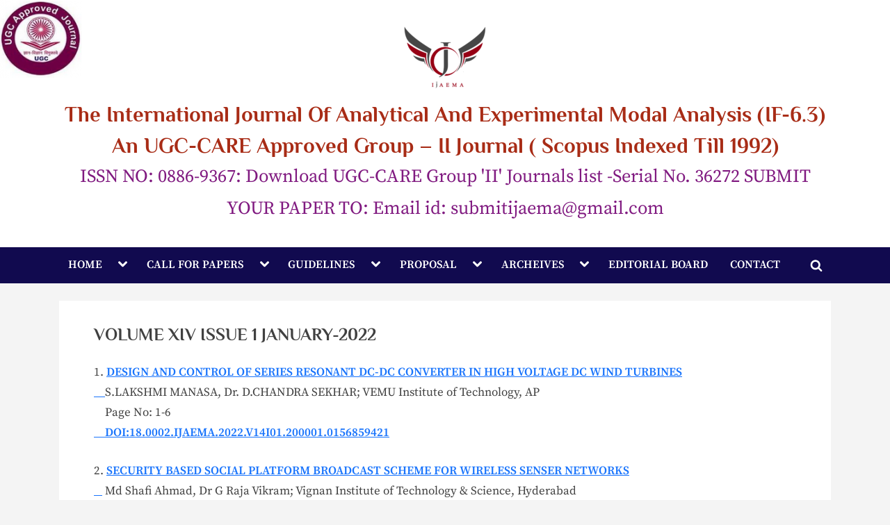

--- FILE ---
content_type: text/html; charset=UTF-8
request_url: https://ijaema.com/index.php/volume-xiv-issue-1-january-2022/
body_size: 58898
content:
<!DOCTYPE html>
<html lang="en-US">
<head>
	<meta charset="UTF-8">
	<meta name="viewport" content="width=device-width, initial-scale=1.0">
	<link rel="profile" href="https://gmpg.org/xfn/11">
	<title>VOLUME XIV ISSUE 1 JANUARY-2022 &#8211; The International Journal Of Analytical And Experimental Modal Analysis (IF-6.3) An UGC-CARE Approved Group – II Journal ( Scopus Indexed Till 1992)</title>
<meta name='robots' content='max-image-preview:large' />
<link rel="alternate" type="application/rss+xml" title="The International Journal Of Analytical And Experimental Modal Analysis (IF-6.3) An UGC-CARE Approved Group – II Journal ( Scopus Indexed Till 1992) &raquo; Feed" href="https://ijaema.com/index.php/feed/" />
<link rel="alternate" type="application/rss+xml" title="The International Journal Of Analytical And Experimental Modal Analysis (IF-6.3) An UGC-CARE Approved Group – II Journal ( Scopus Indexed Till 1992) &raquo; Comments Feed" href="https://ijaema.com/index.php/comments/feed/" />
<link rel="alternate" title="oEmbed (JSON)" type="application/json+oembed" href="https://ijaema.com/index.php/wp-json/oembed/1.0/embed?url=https%3A%2F%2Fijaema.com%2Findex.php%2Fvolume-xiv-issue-1-january-2022%2F" />
<link rel="alternate" title="oEmbed (XML)" type="text/xml+oembed" href="https://ijaema.com/index.php/wp-json/oembed/1.0/embed?url=https%3A%2F%2Fijaema.com%2Findex.php%2Fvolume-xiv-issue-1-january-2022%2F&#038;format=xml" />
<style id='wp-img-auto-sizes-contain-inline-css'>
img:is([sizes=auto i],[sizes^="auto," i]){contain-intrinsic-size:3000px 1500px}
/*# sourceURL=wp-img-auto-sizes-contain-inline-css */
</style>

<style id='wp-emoji-styles-inline-css'>

	img.wp-smiley, img.emoji {
		display: inline !important;
		border: none !important;
		box-shadow: none !important;
		height: 1em !important;
		width: 1em !important;
		margin: 0 0.07em !important;
		vertical-align: -0.1em !important;
		background: none !important;
		padding: 0 !important;
	}
/*# sourceURL=wp-emoji-styles-inline-css */
</style>
<link rel='stylesheet' id='wp-block-library-css' href='https://ijaema.com/wp-includes/css/dist/block-library/style.min.css?ver=6.9' media='all' />
<style id='wp-block-library-theme-inline-css'>
.wp-block-audio :where(figcaption){color:#555;font-size:13px;text-align:center}.is-dark-theme .wp-block-audio :where(figcaption){color:#ffffffa6}.wp-block-audio{margin:0 0 1em}.wp-block-code{border:1px solid #ccc;border-radius:4px;font-family:Menlo,Consolas,monaco,monospace;padding:.8em 1em}.wp-block-embed :where(figcaption){color:#555;font-size:13px;text-align:center}.is-dark-theme .wp-block-embed :where(figcaption){color:#ffffffa6}.wp-block-embed{margin:0 0 1em}.blocks-gallery-caption{color:#555;font-size:13px;text-align:center}.is-dark-theme .blocks-gallery-caption{color:#ffffffa6}:root :where(.wp-block-image figcaption){color:#555;font-size:13px;text-align:center}.is-dark-theme :root :where(.wp-block-image figcaption){color:#ffffffa6}.wp-block-image{margin:0 0 1em}.wp-block-pullquote{border-bottom:4px solid;border-top:4px solid;color:currentColor;margin-bottom:1.75em}.wp-block-pullquote :where(cite),.wp-block-pullquote :where(footer),.wp-block-pullquote__citation{color:currentColor;font-size:.8125em;font-style:normal;text-transform:uppercase}.wp-block-quote{border-left:.25em solid;margin:0 0 1.75em;padding-left:1em}.wp-block-quote cite,.wp-block-quote footer{color:currentColor;font-size:.8125em;font-style:normal;position:relative}.wp-block-quote:where(.has-text-align-right){border-left:none;border-right:.25em solid;padding-left:0;padding-right:1em}.wp-block-quote:where(.has-text-align-center){border:none;padding-left:0}.wp-block-quote.is-large,.wp-block-quote.is-style-large,.wp-block-quote:where(.is-style-plain){border:none}.wp-block-search .wp-block-search__label{font-weight:700}.wp-block-search__button{border:1px solid #ccc;padding:.375em .625em}:where(.wp-block-group.has-background){padding:1.25em 2.375em}.wp-block-separator.has-css-opacity{opacity:.4}.wp-block-separator{border:none;border-bottom:2px solid;margin-left:auto;margin-right:auto}.wp-block-separator.has-alpha-channel-opacity{opacity:1}.wp-block-separator:not(.is-style-wide):not(.is-style-dots){width:100px}.wp-block-separator.has-background:not(.is-style-dots){border-bottom:none;height:1px}.wp-block-separator.has-background:not(.is-style-wide):not(.is-style-dots){height:2px}.wp-block-table{margin:0 0 1em}.wp-block-table td,.wp-block-table th{word-break:normal}.wp-block-table :where(figcaption){color:#555;font-size:13px;text-align:center}.is-dark-theme .wp-block-table :where(figcaption){color:#ffffffa6}.wp-block-video :where(figcaption){color:#555;font-size:13px;text-align:center}.is-dark-theme .wp-block-video :where(figcaption){color:#ffffffa6}.wp-block-video{margin:0 0 1em}:root :where(.wp-block-template-part.has-background){margin-bottom:0;margin-top:0;padding:1.25em 2.375em}
/*# sourceURL=/wp-includes/css/dist/block-library/theme.min.css */
</style>
<style id='classic-theme-styles-inline-css'>
/*! This file is auto-generated */
.wp-block-button__link{color:#fff;background-color:#32373c;border-radius:9999px;box-shadow:none;text-decoration:none;padding:calc(.667em + 2px) calc(1.333em + 2px);font-size:1.125em}.wp-block-file__button{background:#32373c;color:#fff;text-decoration:none}
/*# sourceURL=/wp-includes/css/classic-themes.min.css */
</style>
<style id='global-styles-inline-css'>
:root{--wp--preset--aspect-ratio--square: 1;--wp--preset--aspect-ratio--4-3: 4/3;--wp--preset--aspect-ratio--3-4: 3/4;--wp--preset--aspect-ratio--3-2: 3/2;--wp--preset--aspect-ratio--2-3: 2/3;--wp--preset--aspect-ratio--16-9: 16/9;--wp--preset--aspect-ratio--9-16: 9/16;--wp--preset--color--black: #000000;--wp--preset--color--cyan-bluish-gray: #abb8c3;--wp--preset--color--white: #ffffff;--wp--preset--color--pale-pink: #f78da7;--wp--preset--color--vivid-red: #cf2e2e;--wp--preset--color--luminous-vivid-orange: #ff6900;--wp--preset--color--luminous-vivid-amber: #fcb900;--wp--preset--color--light-green-cyan: #7bdcb5;--wp--preset--color--vivid-green-cyan: #00d084;--wp--preset--color--pale-cyan-blue: #8ed1fc;--wp--preset--color--vivid-cyan-blue: #0693e3;--wp--preset--color--vivid-purple: #9b51e0;--wp--preset--gradient--vivid-cyan-blue-to-vivid-purple: linear-gradient(135deg,rgb(6,147,227) 0%,rgb(155,81,224) 100%);--wp--preset--gradient--light-green-cyan-to-vivid-green-cyan: linear-gradient(135deg,rgb(122,220,180) 0%,rgb(0,208,130) 100%);--wp--preset--gradient--luminous-vivid-amber-to-luminous-vivid-orange: linear-gradient(135deg,rgb(252,185,0) 0%,rgb(255,105,0) 100%);--wp--preset--gradient--luminous-vivid-orange-to-vivid-red: linear-gradient(135deg,rgb(255,105,0) 0%,rgb(207,46,46) 100%);--wp--preset--gradient--very-light-gray-to-cyan-bluish-gray: linear-gradient(135deg,rgb(238,238,238) 0%,rgb(169,184,195) 100%);--wp--preset--gradient--cool-to-warm-spectrum: linear-gradient(135deg,rgb(74,234,220) 0%,rgb(151,120,209) 20%,rgb(207,42,186) 40%,rgb(238,44,130) 60%,rgb(251,105,98) 80%,rgb(254,248,76) 100%);--wp--preset--gradient--blush-light-purple: linear-gradient(135deg,rgb(255,206,236) 0%,rgb(152,150,240) 100%);--wp--preset--gradient--blush-bordeaux: linear-gradient(135deg,rgb(254,205,165) 0%,rgb(254,45,45) 50%,rgb(107,0,62) 100%);--wp--preset--gradient--luminous-dusk: linear-gradient(135deg,rgb(255,203,112) 0%,rgb(199,81,192) 50%,rgb(65,88,208) 100%);--wp--preset--gradient--pale-ocean: linear-gradient(135deg,rgb(255,245,203) 0%,rgb(182,227,212) 50%,rgb(51,167,181) 100%);--wp--preset--gradient--electric-grass: linear-gradient(135deg,rgb(202,248,128) 0%,rgb(113,206,126) 100%);--wp--preset--gradient--midnight: linear-gradient(135deg,rgb(2,3,129) 0%,rgb(40,116,252) 100%);--wp--preset--font-size--small: 13px;--wp--preset--font-size--medium: 20px;--wp--preset--font-size--large: 36px;--wp--preset--font-size--x-large: 42px;--wp--preset--spacing--20: 0.44rem;--wp--preset--spacing--30: 0.67rem;--wp--preset--spacing--40: 1rem;--wp--preset--spacing--50: 1.5rem;--wp--preset--spacing--60: 2.25rem;--wp--preset--spacing--70: 3.38rem;--wp--preset--spacing--80: 5.06rem;--wp--preset--shadow--natural: 6px 6px 9px rgba(0, 0, 0, 0.2);--wp--preset--shadow--deep: 12px 12px 50px rgba(0, 0, 0, 0.4);--wp--preset--shadow--sharp: 6px 6px 0px rgba(0, 0, 0, 0.2);--wp--preset--shadow--outlined: 6px 6px 0px -3px rgb(255, 255, 255), 6px 6px rgb(0, 0, 0);--wp--preset--shadow--crisp: 6px 6px 0px rgb(0, 0, 0);}:where(.is-layout-flex){gap: 0.5em;}:where(.is-layout-grid){gap: 0.5em;}body .is-layout-flex{display: flex;}.is-layout-flex{flex-wrap: wrap;align-items: center;}.is-layout-flex > :is(*, div){margin: 0;}body .is-layout-grid{display: grid;}.is-layout-grid > :is(*, div){margin: 0;}:where(.wp-block-columns.is-layout-flex){gap: 2em;}:where(.wp-block-columns.is-layout-grid){gap: 2em;}:where(.wp-block-post-template.is-layout-flex){gap: 1.25em;}:where(.wp-block-post-template.is-layout-grid){gap: 1.25em;}.has-black-color{color: var(--wp--preset--color--black) !important;}.has-cyan-bluish-gray-color{color: var(--wp--preset--color--cyan-bluish-gray) !important;}.has-white-color{color: var(--wp--preset--color--white) !important;}.has-pale-pink-color{color: var(--wp--preset--color--pale-pink) !important;}.has-vivid-red-color{color: var(--wp--preset--color--vivid-red) !important;}.has-luminous-vivid-orange-color{color: var(--wp--preset--color--luminous-vivid-orange) !important;}.has-luminous-vivid-amber-color{color: var(--wp--preset--color--luminous-vivid-amber) !important;}.has-light-green-cyan-color{color: var(--wp--preset--color--light-green-cyan) !important;}.has-vivid-green-cyan-color{color: var(--wp--preset--color--vivid-green-cyan) !important;}.has-pale-cyan-blue-color{color: var(--wp--preset--color--pale-cyan-blue) !important;}.has-vivid-cyan-blue-color{color: var(--wp--preset--color--vivid-cyan-blue) !important;}.has-vivid-purple-color{color: var(--wp--preset--color--vivid-purple) !important;}.has-black-background-color{background-color: var(--wp--preset--color--black) !important;}.has-cyan-bluish-gray-background-color{background-color: var(--wp--preset--color--cyan-bluish-gray) !important;}.has-white-background-color{background-color: var(--wp--preset--color--white) !important;}.has-pale-pink-background-color{background-color: var(--wp--preset--color--pale-pink) !important;}.has-vivid-red-background-color{background-color: var(--wp--preset--color--vivid-red) !important;}.has-luminous-vivid-orange-background-color{background-color: var(--wp--preset--color--luminous-vivid-orange) !important;}.has-luminous-vivid-amber-background-color{background-color: var(--wp--preset--color--luminous-vivid-amber) !important;}.has-light-green-cyan-background-color{background-color: var(--wp--preset--color--light-green-cyan) !important;}.has-vivid-green-cyan-background-color{background-color: var(--wp--preset--color--vivid-green-cyan) !important;}.has-pale-cyan-blue-background-color{background-color: var(--wp--preset--color--pale-cyan-blue) !important;}.has-vivid-cyan-blue-background-color{background-color: var(--wp--preset--color--vivid-cyan-blue) !important;}.has-vivid-purple-background-color{background-color: var(--wp--preset--color--vivid-purple) !important;}.has-black-border-color{border-color: var(--wp--preset--color--black) !important;}.has-cyan-bluish-gray-border-color{border-color: var(--wp--preset--color--cyan-bluish-gray) !important;}.has-white-border-color{border-color: var(--wp--preset--color--white) !important;}.has-pale-pink-border-color{border-color: var(--wp--preset--color--pale-pink) !important;}.has-vivid-red-border-color{border-color: var(--wp--preset--color--vivid-red) !important;}.has-luminous-vivid-orange-border-color{border-color: var(--wp--preset--color--luminous-vivid-orange) !important;}.has-luminous-vivid-amber-border-color{border-color: var(--wp--preset--color--luminous-vivid-amber) !important;}.has-light-green-cyan-border-color{border-color: var(--wp--preset--color--light-green-cyan) !important;}.has-vivid-green-cyan-border-color{border-color: var(--wp--preset--color--vivid-green-cyan) !important;}.has-pale-cyan-blue-border-color{border-color: var(--wp--preset--color--pale-cyan-blue) !important;}.has-vivid-cyan-blue-border-color{border-color: var(--wp--preset--color--vivid-cyan-blue) !important;}.has-vivid-purple-border-color{border-color: var(--wp--preset--color--vivid-purple) !important;}.has-vivid-cyan-blue-to-vivid-purple-gradient-background{background: var(--wp--preset--gradient--vivid-cyan-blue-to-vivid-purple) !important;}.has-light-green-cyan-to-vivid-green-cyan-gradient-background{background: var(--wp--preset--gradient--light-green-cyan-to-vivid-green-cyan) !important;}.has-luminous-vivid-amber-to-luminous-vivid-orange-gradient-background{background: var(--wp--preset--gradient--luminous-vivid-amber-to-luminous-vivid-orange) !important;}.has-luminous-vivid-orange-to-vivid-red-gradient-background{background: var(--wp--preset--gradient--luminous-vivid-orange-to-vivid-red) !important;}.has-very-light-gray-to-cyan-bluish-gray-gradient-background{background: var(--wp--preset--gradient--very-light-gray-to-cyan-bluish-gray) !important;}.has-cool-to-warm-spectrum-gradient-background{background: var(--wp--preset--gradient--cool-to-warm-spectrum) !important;}.has-blush-light-purple-gradient-background{background: var(--wp--preset--gradient--blush-light-purple) !important;}.has-blush-bordeaux-gradient-background{background: var(--wp--preset--gradient--blush-bordeaux) !important;}.has-luminous-dusk-gradient-background{background: var(--wp--preset--gradient--luminous-dusk) !important;}.has-pale-ocean-gradient-background{background: var(--wp--preset--gradient--pale-ocean) !important;}.has-electric-grass-gradient-background{background: var(--wp--preset--gradient--electric-grass) !important;}.has-midnight-gradient-background{background: var(--wp--preset--gradient--midnight) !important;}.has-small-font-size{font-size: var(--wp--preset--font-size--small) !important;}.has-medium-font-size{font-size: var(--wp--preset--font-size--medium) !important;}.has-large-font-size{font-size: var(--wp--preset--font-size--large) !important;}.has-x-large-font-size{font-size: var(--wp--preset--font-size--x-large) !important;}
:where(.wp-block-post-template.is-layout-flex){gap: 1.25em;}:where(.wp-block-post-template.is-layout-grid){gap: 1.25em;}
:where(.wp-block-term-template.is-layout-flex){gap: 1.25em;}:where(.wp-block-term-template.is-layout-grid){gap: 1.25em;}
:where(.wp-block-columns.is-layout-flex){gap: 2em;}:where(.wp-block-columns.is-layout-grid){gap: 2em;}
:root :where(.wp-block-pullquote){font-size: 1.5em;line-height: 1.6;}
/*# sourceURL=global-styles-inline-css */
</style>
<link rel='stylesheet' id='contact-form-7-css' href='https://ijaema.com/wp-content/plugins/contact-form-7/includes/css/styles.css?ver=6.1.4' media='all' />
<link rel='stylesheet' id='pressbook-masonry-blogs-fonts-css' href='https://ijaema.com/wp-content/fonts/c9c9e6b6084fe20ee530be4565b8e8d3.css' media='all' />
<link rel='stylesheet' id='pressbook-style-css' href='https://ijaema.com/wp-content/themes/pressbook/style.min.css?ver=2.1.6' media='all' />
<link rel='stylesheet' id='pressbook-masonry-blogs-style-css' href='https://ijaema.com/wp-content/themes/pressbook-masonry-blogs/style.min.css?ver=1.2.4' media='all' />
<style id='pressbook-masonry-blogs-style-inline-css'>
.site-branding{background-position:left top;}.site-branding{background-repeat:no-repeat;}.site-branding{background-size:auto;}.top-banner-image{max-height:100px;}.top-navbar{background:linear-gradient(0deg, #074eba 0%, #177fe8 100%);}.social-navigation a:active .svg-icon,.social-navigation a:focus .svg-icon,.social-navigation a:hover .svg-icon{color:#074eba;}.primary-navbar,.main-navigation ul ul{background:#110a4f;}.site-branding{background-color:#ffffff;}.site-title,.site-title a,.site-title a:active,.site-title a:focus,.site-title a:hover{color:#a82c16;}.site-tagline{color:#801a80;}.more-link,.wp-block-search .wp-block-search__button,button,input[type=button],input[type=reset],input[type=submit]{background-image:linear-gradient(to right, #187df2 0%, #0968e5 51%, #187df2 100%);}.more-link,.wp-block-search .wp-block-search__button,button,input[type=button],input[type=reset],input[type=submit]{font-weight:600;}h1,h2,h3,h4,h5,h6{font-weight:700;}.site-title{font-weight:700;}.c-sidebar .widget{border-color:#fafafa;}.footer-widgets,.copyright-text{background:#333333;}.copyright-text a,.footer-widgets .widget li::before{color:#0f0107;}.footer-widgets .widget .widget-title::after,.footer-widgets .widget_block h1:first-child::after,.footer-widgets .widget_block h2:first-child::after,.footer-widgets .widget_block h3:first-child::after{background:#0f0107;}.main-navigation .menu .current-menu-ancestor>a,.main-navigation .menu .current-menu-item>a,.main-navigation .menu .current-menu-parent>a,.main-navigation .main-navigation-arrow-btn:active,.main-navigation .main-navigation-arrow-btn:hover,.main-navigation a:active,.main-navigation a:focus,.main-navigation a:hover,.main-navigation li.focus>.main-navigation-arrow-btn,.main-navigation:not(.toggled) li:hover>.main-navigation-arrow-btn{background:#eae609;}
/*# sourceURL=pressbook-masonry-blogs-style-inline-css */
</style>
<!--n2css--><!--n2js--><script src="https://ijaema.com/wp-content/themes/pressbook-masonry-blogs/assets/macy/macy.min.js?ver=2.5.1" id="macy-js"></script>
<link rel="https://api.w.org/" href="https://ijaema.com/index.php/wp-json/" /><link rel="alternate" title="JSON" type="application/json" href="https://ijaema.com/index.php/wp-json/wp/v2/pages/344" /><link rel="EditURI" type="application/rsd+xml" title="RSD" href="https://ijaema.com/xmlrpc.php?rsd" />
<meta name="generator" content="WordPress 6.9" />
<link rel="canonical" href="https://ijaema.com/index.php/volume-xiv-issue-1-january-2022/" />
<link rel='shortlink' href='https://ijaema.com/?p=344' />
<meta name="generator" content="Elementor 3.34.2; features: additional_custom_breakpoints; settings: css_print_method-external, google_font-enabled, font_display-swap">
			<style>
				.e-con.e-parent:nth-of-type(n+4):not(.e-lazyloaded):not(.e-no-lazyload),
				.e-con.e-parent:nth-of-type(n+4):not(.e-lazyloaded):not(.e-no-lazyload) * {
					background-image: none !important;
				}
				@media screen and (max-height: 1024px) {
					.e-con.e-parent:nth-of-type(n+3):not(.e-lazyloaded):not(.e-no-lazyload),
					.e-con.e-parent:nth-of-type(n+3):not(.e-lazyloaded):not(.e-no-lazyload) * {
						background-image: none !important;
					}
				}
				@media screen and (max-height: 640px) {
					.e-con.e-parent:nth-of-type(n+2):not(.e-lazyloaded):not(.e-no-lazyload),
					.e-con.e-parent:nth-of-type(n+2):not(.e-lazyloaded):not(.e-no-lazyload) * {
						background-image: none !important;
					}
				}
			</style>
			<style id="custom-background-css">
body.custom-background { background-color: #f4f4f4; background-image: url("https://ijaema.com/wp-content/uploads/2022/12/de1fd6189ed5862f123834fc24bec060_120x112.png"); background-position: center top; background-size: auto; background-repeat: no-repeat; background-attachment: scroll; }
</style>
	</head>
<body class="wp-singular page-template-default page page-id-344 custom-background wp-custom-logo wp-embed-responsive wp-theme-pressbook wp-child-theme-pressbook-masonry-blogs single-sidebar left-sidebar elementor-default elementor-kit-19 pb-content-grid">

<div id="page" class="site">
	<a class="skip-link screen-reader-text" href="#content">Skip to content</a>

	<header id="masthead" class="site-header">
		<div class="site-branding" style="background-image: url(https://ijaema.com/wp-content/uploads/2022/12/cropped-cropped-cropped-cropped-de1fd6189ed5862f123834fc24bec060_120x112-1-1.png);">
		<div class="u-wrapper site-branding-wrap">
		<div class="site-logo-title logo--lg-size-8 logo--md-size-8 logo--sm-size-8">
			<a href="https://ijaema.com/" class="custom-logo-link" rel="home"><img width="125" height="100" src="https://ijaema.com/wp-content/uploads/2022/12/cropped-cropped-cropped-cropped-IJAEMA-2-1-e1672337310362.png" class="custom-logo" alt="ISSN NO: 0886-9367" decoding="async" /></a>
			<div class="site-title-tagline">
							<p class="site-title site-title--lg-size-1 site-title--md-size-5 site-title--sm-size-6"><a href="https://ijaema.com/" rel="home">The International Journal Of Analytical And Experimental Modal Analysis (IF-6.3) An UGC-CARE Approved Group – II Journal ( Scopus Indexed Till 1992)</a></p>
								<p class="site-tagline tagline--lg-size-8 tagline--md-size-8 tagline--sm-size-8">ISSN NO: 0886-9367: Download UGC-CARE Group &#039;II&#039; Journals list -Serial No. 36272 SUBMIT YOUR PAPER TO: Email id: submitijaema@gmail.com</p>
			</div><!-- .site-title-tagline -->
		</div><!-- .site-logo-title -->

			</div><!-- .site-branding-wrap -->
</div><!-- .site-branding -->
	<div class="primary-navbar">
		<div class="u-wrapper primary-navbar-wrap">
			<nav id="site-navigation" class="main-navigation" aria-label="Primary Menu">
				<button class="primary-menu-toggle" aria-controls="primary-menu" aria-expanded="false" aria-label="Toggle Primary Menu">
					<svg class="svg-icon" width="24" height="24" aria-hidden="true" role="img" focusable="false" viewBox="0.0 0 1536.0 2048" xmlns="http://www.w3.org/2000/svg"><path d="M1536,1472v128c0,17.333-6.333,32.333-19,45s-27.667,19-45,19H64c-17.333,0-32.333-6.333-45-19s-19-27.667-19-45v-128  c0-17.333,6.333-32.333,19-45s27.667-19,45-19h1408c17.333,0,32.333,6.333,45,19S1536,1454.667,1536,1472z M1536,960v128  c0,17.333-6.333,32.333-19,45s-27.667,19-45,19H64c-17.333,0-32.333-6.333-45-19s-19-27.667-19-45V960c0-17.333,6.333-32.333,19-45  s27.667-19,45-19h1408c17.333,0,32.333,6.333,45,19S1536,942.667,1536,960z M1536,448v128c0,17.333-6.333,32.333-19,45  s-27.667,19-45,19H64c-17.333,0-32.333-6.333-45-19S0,593.333,0,576V448c0-17.333,6.333-32.333,19-45s27.667-19,45-19h1408  c17.333,0,32.333,6.333,45,19S1536,430.667,1536,448z"></path></svg><svg class="svg-icon" width="24" height="24" aria-hidden="true" role="img" focusable="false" viewBox="0 0 1792 1792" xmlns="http://www.w3.org/2000/svg"><path d="M1490 1322q0 40-28 68l-136 136q-28 28-68 28t-68-28l-294-294-294 294q-28 28-68 28t-68-28l-136-136q-28-28-28-68t28-68l294-294-294-294q-28-28-28-68t28-68l136-136q28-28 68-28t68 28l294 294 294-294q28-28 68-28t68 28l136 136q28 28 28 68t-28 68l-294 294 294 294q28 28 28 68z" /></svg>				</button>
				<div class="menu-main-container"><ul id="primary-menu" class="menu"><li id="menu-item-25" class="menu-item menu-item-type-post_type menu-item-object-page menu-item-home menu-item-has-children menu-item-25"><a href="https://ijaema.com/">HOME</a><button class="main-navigation-arrow-btn" aria-expanded="false"><span class="screen-reader-text">Toggle sub-menu</span><svg class="svg-icon" width="24" height="24" aria-hidden="true" role="img" focusable="false" viewBox="53.0 0 1558.0 2048" xmlns="http://www.w3.org/2000/svg"><path d="M1611,832c0,35.333-12.333,65.333-37,90l-651,651c-25.333,25.333-55.667,38-91,38c-36,0-66-12.667-90-38L91,922  c-25.333-24-38-54-38-90c0-35.333,12.667-65.667,38-91l74-75c26-24.667,56.333-37,91-37c35.333,0,65.333,12.333,90,37l486,486  l486-486c24.667-24.667,54.667-37,90-37c34.667,0,65,12.333,91,37l75,75C1598.667,767,1611,797.333,1611,832z" /></svg></button>
<ul class="sub-menu">
	<li id="menu-item-111" class="menu-item menu-item-type-post_type menu-item-object-page menu-item-111"><a href="https://ijaema.com/index.php/aim-scope/">AIM &#038; SCOPE</a></li>
</ul>
</li>
<li id="menu-item-124" class="menu-item menu-item-type-post_type menu-item-object-page menu-item-has-children menu-item-124"><a href="https://ijaema.com/index.php/call-for-papers-2/">CALL FOR PAPERS</a><button class="main-navigation-arrow-btn" aria-expanded="false"><span class="screen-reader-text">Toggle sub-menu</span><svg class="svg-icon" width="24" height="24" aria-hidden="true" role="img" focusable="false" viewBox="53.0 0 1558.0 2048" xmlns="http://www.w3.org/2000/svg"><path d="M1611,832c0,35.333-12.333,65.333-37,90l-651,651c-25.333,25.333-55.667,38-91,38c-36,0-66-12.667-90-38L91,922  c-25.333-24-38-54-38-90c0-35.333,12.667-65.667,38-91l74-75c26-24.667,56.333-37,91-37c35.333,0,65.333,12.333,90,37l486,486  l486-486c24.667-24.667,54.667-37,90-37c34.667,0,65,12.333,91,37l75,75C1598.667,767,1611,797.333,1611,832z" /></svg></button>
<ul class="sub-menu">
	<li id="menu-item-112" class="menu-item menu-item-type-post_type menu-item-object-page menu-item-112"><a href="https://ijaema.com/index.php/indexing/">INDEXING</a></li>
</ul>
</li>
<li id="menu-item-106" class="menu-item menu-item-type-post_type menu-item-object-page menu-item-has-children menu-item-106"><a href="https://ijaema.com/index.php/guidelines/">GUIDELINES</a><button class="main-navigation-arrow-btn" aria-expanded="false"><span class="screen-reader-text">Toggle sub-menu</span><svg class="svg-icon" width="24" height="24" aria-hidden="true" role="img" focusable="false" viewBox="53.0 0 1558.0 2048" xmlns="http://www.w3.org/2000/svg"><path d="M1611,832c0,35.333-12.333,65.333-37,90l-651,651c-25.333,25.333-55.667,38-91,38c-36,0-66-12.667-90-38L91,922  c-25.333-24-38-54-38-90c0-35.333,12.667-65.667,38-91l74-75c26-24.667,56.333-37,91-37c35.333,0,65.333,12.333,90,37l486,486  l486-486c24.667-24.667,54.667-37,90-37c34.667,0,65,12.333,91,37l75,75C1598.667,767,1611,797.333,1611,832z" /></svg></button>
<ul class="sub-menu">
	<li id="menu-item-113" class="menu-item menu-item-type-post_type menu-item-object-page menu-item-113"><a href="https://ijaema.com/index.php/publication-ethics/">PUBLICATION ETHICS</a></li>
	<li id="menu-item-114" class="menu-item menu-item-type-post_type menu-item-object-page menu-item-114"><a href="https://ijaema.com/index.php/processing-charge/">PROCESSING CHARGE</a></li>
</ul>
</li>
<li id="menu-item-107" class="menu-item menu-item-type-post_type menu-item-object-page menu-item-has-children menu-item-107"><a href="https://ijaema.com/index.php/proposal/">PROPOSAL</a><button class="main-navigation-arrow-btn" aria-expanded="false"><span class="screen-reader-text">Toggle sub-menu</span><svg class="svg-icon" width="24" height="24" aria-hidden="true" role="img" focusable="false" viewBox="53.0 0 1558.0 2048" xmlns="http://www.w3.org/2000/svg"><path d="M1611,832c0,35.333-12.333,65.333-37,90l-651,651c-25.333,25.333-55.667,38-91,38c-36,0-66-12.667-90-38L91,922  c-25.333-24-38-54-38-90c0-35.333,12.667-65.667,38-91l74-75c26-24.667,56.333-37,91-37c35.333,0,65.333,12.333,90,37l486,486  l486-486c24.667-24.667,54.667-37,90-37c34.667,0,65,12.333,91,37l75,75C1598.667,767,1611,797.333,1611,832z" /></svg></button>
<ul class="sub-menu">
	<li id="menu-item-115" class="menu-item menu-item-type-post_type menu-item-object-page menu-item-115"><a href="https://ijaema.com/index.php/conferance-collaboration/">CONFERANCE COLLABORATION</a></li>
</ul>
</li>
<li id="menu-item-108" class="menu-item menu-item-type-post_type menu-item-object-page menu-item-has-children menu-item-108"><a href="https://ijaema.com/index.php/archeives/">ARCHEIVES</a><button class="main-navigation-arrow-btn" aria-expanded="false"><span class="screen-reader-text">Toggle sub-menu</span><svg class="svg-icon" width="24" height="24" aria-hidden="true" role="img" focusable="false" viewBox="53.0 0 1558.0 2048" xmlns="http://www.w3.org/2000/svg"><path d="M1611,832c0,35.333-12.333,65.333-37,90l-651,651c-25.333,25.333-55.667,38-91,38c-36,0-66-12.667-90-38L91,922  c-25.333-24-38-54-38-90c0-35.333,12.667-65.667,38-91l74-75c26-24.667,56.333-37,91-37c35.333,0,65.333,12.333,90,37l486,486  l486-486c24.667-24.667,54.667-37,90-37c34.667,0,65,12.333,91,37l75,75C1598.667,767,1611,797.333,1611,832z" /></svg></button>
<ul class="sub-menu">
	<li id="menu-item-776" class="menu-item menu-item-type-custom menu-item-object-custom menu-item-776"><a href="https://ijaema.com/index.php/volume-18-issue-01-january-2026/">CURRENT ISSUE</a></li>
	<li id="menu-item-117" class="menu-item menu-item-type-post_type menu-item-object-page menu-item-117"><a href="https://ijaema.com/index.php/special-edition/">SPECIAL EDITION</a></li>
</ul>
</li>
<li id="menu-item-109" class="menu-item menu-item-type-post_type menu-item-object-page menu-item-109"><a href="https://ijaema.com/index.php/editorial-board/">EDITORIAL BOARD</a></li>
<li id="menu-item-110" class="menu-item menu-item-type-post_type menu-item-object-page menu-item-110"><a href="https://ijaema.com/index.php/contact/">CONTACT</a></li>
<li class="primary-menu-search"><a href="#" class="primary-menu-search-toggle" aria-expanded="false"><span class="screen-reader-text">Toggle search form</span><svg class="svg-icon" width="24" height="24" aria-hidden="true" role="img" focusable="false" viewBox="0 0 1792 1792" xmlns="http://www.w3.org/2000/svg"><path d="M1216 832q0-185-131.5-316.5t-316.5-131.5-316.5 131.5-131.5 316.5 131.5 316.5 316.5 131.5 316.5-131.5 131.5-316.5zm512 832q0 52-38 90t-90 38q-54 0-90-38l-343-342q-179 124-399 124-143 0-273.5-55.5t-225-150-150-225-55.5-273.5 55.5-273.5 150-225 225-150 273.5-55.5 273.5 55.5 225 150 150 225 55.5 273.5q0 220-124 399l343 343q37 37 37 90z" /></svg><svg class="svg-icon" width="24" height="24" aria-hidden="true" role="img" focusable="false" viewBox="0 0 1792 1792" xmlns="http://www.w3.org/2000/svg"><path d="M1490 1322q0 40-28 68l-136 136q-28 28-68 28t-68-28l-294-294-294 294q-28 28-68 28t-68-28l-136-136q-28-28-28-68t28-68l294-294-294-294q-28-28-28-68t28-68l136-136q28-28 68-28t68 28l294 294 294-294q28-28 68-28t68 28l136 136q28 28 28 68t-28 68l-294 294 294 294q28 28 28 68z" /></svg></a><div class="search-form-wrap"><form role="search" method="get" class="search-form" action="https://ijaema.com/">
				<label>
					<span class="screen-reader-text">Search for:</span>
					<input type="search" class="search-field" placeholder="Search &hellip;" value="" name="s" />
				</label>
				<input type="submit" class="search-submit" value="Search" />
			</form></div></li></ul></div>			</nav><!-- #site-navigation -->
		</div><!-- .primary-navbar-wrap -->
	</div><!-- .primary-navbar -->
		</header><!-- #masthead -->

	<div id="content" class="site-content">

	<div class="pb-content-sidebar u-wrapper">
		<main id="primary" class="site-main">

		
<article id="post-344" class="pb-article pb-singular post-344 page type-page status-publish hentry">
	
	<header class="entry-header">
		<h1 class="entry-title">VOLUME XIV ISSUE 1 JANUARY-2022</h1>	</header><!-- .entry-header -->

	<div class="pb-content">
		<div class="entry-content">
			
<p>1.&nbsp;<a href="https://drive.google.com/file/d/1wjE7Tvt54dE3lx5_LgMdVtGjCa_Cu2gF/view?usp=sharing" target="_blank" rel="noreferrer noopener"><strong>DESIGN AND CONTROL OF SERIES RESONANT DC-DC CONVERTER IN HIGH VOLTAGE DC WIND TURBINES<br>&nbsp; &nbsp;&nbsp;</strong></a>S.LAKSHMI MANASA, Dr. D.CHANDRA SEKHAR; VEMU Institute of Technology, AP<br>&nbsp; &nbsp; Page No: 1-6<br><a href="https://drive.google.com/file/d/1wjE7Tvt54dE3lx5_LgMdVtGjCa_Cu2gF/view?usp=sharing" target="_blank" rel="noreferrer noopener"><strong>&nbsp; &nbsp; DOI:18.0002.IJAEMA.2022.V14I01.200001.0156859421</strong></a></p>



<p>2.&nbsp;<a href="https://drive.google.com/file/d/1UdiXHW0qaG8KPWJMXi_Tw0f9PiyqVCFP/view?usp=sharing" target="_blank" rel="noreferrer noopener"><strong>SECURITY BASED SOCIAL PLATFORM BROADCAST SCHEME FOR WIRELESS SENSER NETWORKS<br>&nbsp; &nbsp;</strong></a>&nbsp;Md Shafi Ahmad, Dr G Raja Vikram; Vignan Institute of Technology &amp; Science, Hyderabad<br>&nbsp; &nbsp;&nbsp;Page No: 7-14<br><a href="https://drive.google.com/file/d/1UdiXHW0qaG8KPWJMXi_Tw0f9PiyqVCFP/view?usp=sharing" target="_blank" rel="noreferrer noopener"><strong>&nbsp; &nbsp; DOI:18.0002.IJAEMA.2022.V14I01.200001.0156859422</strong></a></p>



<p>3.&nbsp;<a href="https://drive.google.com/file/d/1xmK_PW6jhc9_faVAmHsBFELnoRsemcas/view?usp=sharing" target="_blank" rel="noreferrer noopener"><strong>Designing and implementing a power line communication network for seamless data transmission and reception<br>&nbsp;&nbsp;</strong></a>&nbsp; Manjiri S Datar, Dr Nitin Sambre; KIT College of Engineering, Kolhapur<br>&nbsp; &nbsp; Page No: 15-19<br><a href="https://drive.google.com/file/d/1xmK_PW6jhc9_faVAmHsBFELnoRsemcas/view?usp=sharing" target="_blank" rel="noreferrer noopener"><strong>&nbsp; &nbsp; DOI:18.0002.IJAEMA.2022.V14I01.200001.0156859423</strong></a></p>



<p>4.&nbsp;<a href="https://drive.google.com/file/d/1vZGiBb_40Ub5Qgp0SPTs5vE019rLM1vB/view?usp=sharing" target="_blank" rel="noreferrer noopener"><strong>Proportional resonant and Fuzzy logic controller with three-phase Impedance source converter for Vehicle to Grid Application<br>&nbsp; &nbsp;</strong></a>&nbsp;T. Somalaxmi Madhuri , Dr. Moinuddin K Syed; Nalla Malla Reddy Engineering College,Telangana, India<br>&nbsp; &nbsp; Page No: 20-26<br><a href="https://drive.google.com/file/d/1vZGiBb_40Ub5Qgp0SPTs5vE019rLM1vB/view?usp=sharing" target="_blank" rel="noreferrer noopener"><strong>&nbsp; &nbsp; DOI:18.0002.IJAEMA.2022.V14I01.200001.0156859424</strong></a></p>



<p>5.&nbsp;<a href="https://drive.google.com/file/d/1xRDQnBxmn78zTrOs7jtPiAJyvLOpDC2e/view?usp=sharing" target="_blank" rel="noreferrer noopener"><strong>Securing Resources in Decentralized Cloud Storage<br>&nbsp; &nbsp;</strong></a>&nbsp;Buduri Ram Prasad, Dr. K Suresh Babu; JNTUH School of Information Technology, Hyderabad, Telangana, INDIA, 500085<br>&nbsp; &nbsp; Page No: 27-32<br><a href="https://drive.google.com/file/d/1xRDQnBxmn78zTrOs7jtPiAJyvLOpDC2e/view?usp=sharing" target="_blank" rel="noreferrer noopener"><strong>&nbsp; &nbsp; DOI:18.0002.IJAEMA.2022.V14I01.200001.0156859425</strong></a></p>



<p>6.&nbsp;<a href="https://drive.google.com/file/d/1SD0rmmOluoHiS-A5P9WOkquVy712kwav/view?usp=sharing" target="_blank" rel="noreferrer noopener"><strong>Sparse Mobile Crowd Sensing using Differential and Distortion Location Privacy<br>&nbsp;&nbsp;</strong></a>&nbsp; Guggilla Dinesh, Dr. K Suresh Babu; JNTUH School of Information Technology, Hyderabad, Telangana, INDIA, 500085<br>&nbsp; &nbsp; Page No: 33-40<br><a href="https://drive.google.com/file/d/1SD0rmmOluoHiS-A5P9WOkquVy712kwav/view?usp=sharing" target="_blank" rel="noreferrer noopener"><strong>&nbsp; &nbsp; DOI:18.0002.IJAEMA.2022.V14I01.200001.0156859426</strong></a></p>



<p>7.&nbsp;<a href="https://drive.google.com/file/d/1uRfMMX83pqUGngkaWBdYSNEoBTazRcDK/view?usp=sharing" target="_blank" rel="noreferrer noopener"><strong>Speed Control of BLDC Motor using PI and Fuzzy Logic Controller<br>&nbsp; &nbsp;</strong></a>&nbsp;Aakanksha R. Vaishnav,&nbsp;Dr. S. M. Badave,&nbsp;Prof. Shital M. Mule;&nbsp;Marathwada Institute of Technology, Aurangabad, India.<br>&nbsp; &nbsp; Page No: 41-50<br><a href="https://drive.google.com/file/d/1uRfMMX83pqUGngkaWBdYSNEoBTazRcDK/view?usp=sharing" target="_blank" rel="noreferrer noopener"><strong>&nbsp; &nbsp; DOI:18.0002.IJAEMA.2022.V14I01.200001.0156859427</strong></a></p>



<p>8.&nbsp;<a href="https://drive.google.com/file/d/1PCNuH5AqCrx0uAN9uKxm1IH_RgN6Zdp2/view?usp=sharing" target="_blank" rel="noreferrer noopener"><strong>Evaluation of Mechanical Behaviour of Nano Fly Ash Filled Hemp/Glass Hybrid Composites<br>&nbsp; &nbsp;</strong></a>&nbsp;PurmaShravya, Dr. M. Indira Rani; JNTUH College of Engineering Hyderabad, India<br>&nbsp; &nbsp; Page No: 51-54<br><a href="https://drive.google.com/file/d/1PCNuH5AqCrx0uAN9uKxm1IH_RgN6Zdp2/view?usp=sharing" target="_blank" rel="noreferrer noopener"><strong>&nbsp; &nbsp; DOI:18.0002.IJAEMA.2022.V14I01.200001.0156859428</strong></a></p>



<p>9.&nbsp;<a href="https://drive.google.com/file/d/11D_Fe5_AR6kskQXg4mok151roSYorejv/view?usp=sharing" target="_blank" rel="noreferrer noopener"><strong>Role of Nutrition and Diet during COVID-19<br>&nbsp; &nbsp;</strong></a>&nbsp;Lakshmi, Dr Savita Sangwan, Dr H. Shivaleela; SJJT University<br>&nbsp; &nbsp; Page No: 55-59<br><a href="https://drive.google.com/file/d/11D_Fe5_AR6kskQXg4mok151roSYorejv/view?usp=sharing" target="_blank" rel="noreferrer noopener"><strong>&nbsp; &nbsp; DOI:18.0002.IJAEMA.2022.V14I01.200001.0156859429</strong></a></p>



<p>10.&nbsp;<a href="https://drive.google.com/file/d/1riVamHKRKnXSI7HJ7tW1S0YDV6CjxoLk/view?usp=sharing" target="_blank" rel="noreferrer noopener"><strong>URBAN DYNAMICS OF REGIONAL INNOVATIVE SYSTEM (RIS) IN KANPUR NAGAR DISTRICT, INDIA<br>&nbsp; &nbsp;</strong></a>&nbsp;&nbsp; Ritu Rai, Dr. Anamika Choudhary; Dr. Shakuntala Misra National Rehabilitation University, Lucknow, India<br>&nbsp; &nbsp; &nbsp; Page No: 60-71<br><a href="https://drive.google.com/file/d/1riVamHKRKnXSI7HJ7tW1S0YDV6CjxoLk/view?usp=sharing" target="_blank" rel="noreferrer noopener"><strong>&nbsp; &nbsp; &nbsp; DOI:18.0002.IJAEMA.2022.V14I01.200001.0156859430</strong></a></p>



<p>11.&nbsp;<a href="https://drive.google.com/file/d/1R7AKWrITuPCG_3ws2Vsx54n85kPoalvc/view?usp=sharing" target="_blank" rel="noreferrer noopener"><strong>कल्हण</strong><strong> : </strong><strong>भारतकेमानकइतिहासकार</strong><strong><br>&nbsp; &nbsp; &nbsp;</strong></a>&nbsp;डॉ0 इन्दुभूषणप्रसाद; दाउदनगरकॉलेजदाउदनगर<br>&nbsp; &nbsp; &nbsp; Page No: 72-77<br><a href="https://drive.google.com/file/d/1R7AKWrITuPCG_3ws2Vsx54n85kPoalvc/view?usp=sharing" target="_blank" rel="noreferrer noopener"><strong>&nbsp; &nbsp; &nbsp; DOI:18.0002.IJAEMA.2022.V14I01.200001.0156859431</strong></a></p>



<p>12.&nbsp;<a href="https://drive.google.com/file/d/1CrHhzXYuBIkE2DXmXKTLtEDPrKlCbY3n/view?usp=sharing" target="_blank" rel="noreferrer noopener"><strong>Analysis of Single Phase Multilevel Inverter with Reduced Switches and Sources for Renewable Energy Applications with Seven Level<br>&nbsp; &nbsp;</strong></a>&nbsp;&nbsp; Abhijeet Anand Aiwale, Dr. Sanjay G. kanade, Dr. Ashish P. Kinge, Dr. Sahebrao N. Patil; BSCOER, Narhe, Pune<br>&nbsp; &nbsp; &nbsp; Page No: 78-82<br><a href="https://drive.google.com/file/d/1CrHhzXYuBIkE2DXmXKTLtEDPrKlCbY3n/view?usp=sharing" target="_blank" rel="noreferrer noopener"><strong>&nbsp; &nbsp; &nbsp; DOI:18.0002.IJAEMA.2022.V14I01.200001.0156859432</strong></a></p>



<p>13.&nbsp;<a href="https://drive.google.com/file/d/1rkPKuSnq5nELaBV1eZFqPKZkxQmVzsXa/view?usp=sharing" target="_blank" rel="noreferrer noopener"><strong>Manifestation of Pessimism in Toni Morrison’s Select Works: Beloved, The Bluest Eye and Jazz.<br>&nbsp; &nbsp;&nbsp;</strong></a>&nbsp; Sajal Thakur, Dr. Ranjana Das Sarkhel; MATS University Raipur<br>&nbsp; &nbsp; &nbsp; Page No: 83-88<br><a href="https://drive.google.com/file/d/1rkPKuSnq5nELaBV1eZFqPKZkxQmVzsXa/view?usp=sharing" target="_blank" rel="noreferrer noopener"><strong>&nbsp; &nbsp; &nbsp; DOI:18.0002.IJAEMA.2022.V14I01.200001.0156859433</strong></a></p>



<p>14.&nbsp;<a href="https://drive.google.com/file/d/1Foqg4eVqgWKSsMPVu0t0IelRP8D_QS7t/view?usp=sharing" target="_blank" rel="noreferrer noopener"><strong>Attenuation Cross Section Parameters study of Shape Memory Alloys Using NaI(Tl) Scintillation Detector<br>&nbsp; &nbsp; &nbsp;</strong></a>&nbsp;Gopinath P Dapke, Pravina P. Pawar; Dr. Babasaheb Ambedkar Marathwada University, Aurangabad: 431004, India<br>&nbsp; &nbsp; &nbsp; Page No: 89-102<br><a href="https://drive.google.com/file/d/1Foqg4eVqgWKSsMPVu0t0IelRP8D_QS7t/view?usp=sharing" target="_blank" rel="noreferrer noopener"><strong>&nbsp; &nbsp; &nbsp; DOI:18.0002.IJAEMA.2022.V14I01.200001.0156859434</strong></a></p>



<p>15.&nbsp;<a href="https://drive.google.com/file/d/1YDkk6c6FT6z5zEcv7b_3GqDO1peQlb3e/view?usp=sharing" target="_blank" rel="noreferrer noopener"><strong>SHG and Thermal Studies of Metal Complexes of Thiourea Non-linear optical (NLO) Material Single Crystals<br>&nbsp; &nbsp;</strong></a>&nbsp;&nbsp; Dhumane N R; Shri Anand College, Pathardi Dist.- Ahmednagar (M.S.)<br>&nbsp; &nbsp; &nbsp; Page No: 103-108<br><a href="https://drive.google.com/file/d/1YDkk6c6FT6z5zEcv7b_3GqDO1peQlb3e/view?usp=sharing" target="_blank" rel="noreferrer noopener"><strong>&nbsp; &nbsp; &nbsp; DOI:18.0002.IJAEMA.2022.V14I01.200001.0156859435</strong></a></p>



<p>16.&nbsp;<a href="https://drive.google.com/file/d/1fws2MTGhkMpjYhVHkFLPjXCCVXyf-oCD/view?usp=sharing" target="_blank" rel="noreferrer noopener"><strong>PERCEPTION OF TEACHERS AND STUDENTS TOWARDS ONLINE TEACHING- LEARNING DURING LOCKDOWN PERIOD OF COVID-19</strong></a></p>



<p>&nbsp; &nbsp; &nbsp;&nbsp;<a href="https://drive.google.com/file/d/1fws2MTGhkMpjYhVHkFLPjXCCVXyf-oCD/view?usp=sharing" target="_blank" rel="noreferrer noopener"><strong>PANDEMIC<br>&nbsp; &nbsp; &nbsp;</strong></a>&nbsp;Dr.K.Vijayarani, E.PhilominaAnthoniammal; Bharathiar University<br>&nbsp; &nbsp; &nbsp; Page No: 109-115<br><a href="https://drive.google.com/file/d/1fws2MTGhkMpjYhVHkFLPjXCCVXyf-oCD/view?usp=sharing" target="_blank" rel="noreferrer noopener"><strong>&nbsp; &nbsp; &nbsp; DOI:18.0002.IJAEMA.2022.V14I01.200001.0156859436</strong></a></p>



<p>17.&nbsp;<a href="https://drive.google.com/file/d/1d7qEdA0zzr25_qe6XqGhsEsMszIYID57/view?usp=sharing" target="_blank" rel="noreferrer noopener"><strong>Analysis of Sub synchronous resonance damping in DFIG-based wind farm using NN<br>&nbsp; &nbsp;&nbsp;</strong></a>&nbsp; PATIL LALITHA, K.PURUSHOTHAM; ANANTHALAKSHMI INSTITUTE OF TECHNOLOGY AND SCIENCES ATP, A.P<br>&nbsp; &nbsp; &nbsp; Page No: 116-126<br><a href="https://drive.google.com/file/d/1d7qEdA0zzr25_qe6XqGhsEsMszIYID57/view?usp=sharing" target="_blank" rel="noreferrer noopener"><strong>&nbsp; &nbsp; &nbsp; DOI:18.0002.IJAEMA.2022.V14I01.200001.0156859437</strong></a></p>



<p>18.&nbsp;<a href="https://drive.google.com/file/d/14QAsl8tjKkWgy9ykgy_2DGzTQ3Hxh44X/view?usp=sharing" target="_blank" rel="noreferrer noopener"><strong>बिहारकोकिलाशारदासिन्हाकेगीतोंकाअध्ययन</strong><strong><br>&nbsp; &nbsp; &nbsp;</strong></a>&nbsp;Dr. Arati; Ramesh Jha Mahila College, Saharsa (A Constituent Unit Of B.N. MANDAL UNIVERSITY MADHEPURA, BIHAR.)<br>&nbsp; &nbsp; &nbsp; Page No: 127-133<br><a href="https://drive.google.com/file/d/14QAsl8tjKkWgy9ykgy_2DGzTQ3Hxh44X/view?usp=sharing" target="_blank" rel="noreferrer noopener"><strong>&nbsp; &nbsp; &nbsp; DOI:18.0002.IJAEMA.2022.V14I01.200001.0156859438</strong></a></p>



<p>19.&nbsp;<a href="https://drive.google.com/file/d/1gKDBBUaHQ821cQZs6M1jZp5iVLzpmaPr/view?usp=sharing" target="_blank" rel="noreferrer noopener"><strong>INFORMATION TECHNOLOGY IN ENABLING ENHANCED CUSTOMER EXPERIENCES- A CONCEPTUAL STUDY<br>&nbsp; &nbsp;</strong></a>&nbsp;&nbsp; Vidya V.C; Seshadripuram Independent PU College Magadi Road Bengaluru<br>&nbsp; &nbsp; &nbsp; Page No: 134-151<br><a href="https://drive.google.com/file/d/1gKDBBUaHQ821cQZs6M1jZp5iVLzpmaPr/view?usp=sharing" target="_blank" rel="noreferrer noopener"><strong>&nbsp; &nbsp; &nbsp; DOI:18.0002.IJAEMA.2022.V14I01.200001.0156859439</strong></a></p>



<p>20.&nbsp;<a href="https://drive.google.com/file/d/1XoHI7zt5TmsVZ9Fuv56LQHzLXJXmejJO/view?usp=sharing" target="_blank" rel="noreferrer noopener"><strong>SOCIAL MEDIA MARKETING- A STUDY WITH RESPECT TO FIVE STAR HOTELS IN BENGALURU<br>&nbsp; &nbsp; &nbsp;</strong></a>&nbsp;R.Banumathi. Sudhamani.N.S; Seshadripuram Independent PU College, Magadi Road, Bengaluru<br>&nbsp; &nbsp; &nbsp; Page No: 152-168<br><a href="https://drive.google.com/file/d/1XoHI7zt5TmsVZ9Fuv56LQHzLXJXmejJO/view?usp=sharing" target="_blank" rel="noreferrer noopener"><strong>&nbsp; &nbsp; &nbsp; DOI:18.0002.IJAEMA.2022.V14I01.200001.0156859440</strong></a></p>



<p>21.&nbsp;<a href="https://drive.google.com/file/d/1zKf0ltd5WZvhWjqVp14xgAT4r1Q1MXlm/view?usp=sharing" target="_blank" rel="noreferrer noopener"><strong>A STUDY OF THE START-UP ENTREPRENEUSRSHIP IN INFORMATION TECHNOLOGY VENTURES IN BENGALURU<br>&nbsp; &nbsp;&nbsp;</strong></a>&nbsp; C.Sumathi, Swathi.N; Seshadripuram Commerce CollegeMagadi Road Bangalore-560 023.<br>&nbsp; &nbsp; &nbsp; Page No: 169-190<br><a href="https://drive.google.com/file/d/1zKf0ltd5WZvhWjqVp14xgAT4r1Q1MXlm/view?usp=sharing" target="_blank" rel="noreferrer noopener"><strong>&nbsp; &nbsp; &nbsp; DOI:18.0002.IJAEMA.2022.V14I01.200001.0156859441</strong></a></p>



<p>22.&nbsp;<a href="https://drive.google.com/file/d/1Et7fK9LVjk3ioYP_r1rVVAudyK53KCRR/view?usp=sharing" target="_blank" rel="noreferrer noopener"><strong>Advertisement Management Sub Theme- Impact of advertising on consumer purchase decision in kengeri<br>&nbsp; &nbsp; &nbsp;</strong></a>&nbsp;Smt. Kavitha K.N; Seshadripuram independent P.U. College, kengeri satellite town, kengeri, Bangalore -60<br>&nbsp; &nbsp; &nbsp; Page No: 191-193<br><a href="https://drive.google.com/file/d/1Et7fK9LVjk3ioYP_r1rVVAudyK53KCRR/view?usp=sharing" target="_blank" rel="noreferrer noopener"><strong>&nbsp; &nbsp; &nbsp; DOI:18.0002.IJAEMA.2022.V14I01.200001.0156859442</strong></a></p>



<p>23.&nbsp;<a href="https://drive.google.com/file/d/111p4Fl_dWQnl2ExuNYUc73GdV33ppXWG/view?usp=sharing" target="_blank" rel="noreferrer noopener"><strong>Detection Of Credit Card Fraud With Random Forest Classification And Regression Using Decision Tress<br>&nbsp; &nbsp;&nbsp;</strong></a>&nbsp; Kavya Bakaram, Dr.M.Arathi; JNTUH School of Technology, Hyderabad, India<br>&nbsp; &nbsp; &nbsp; Page No: 194-200<br><a href="https://drive.google.com/file/d/111p4Fl_dWQnl2ExuNYUc73GdV33ppXWG/view?usp=sharing" target="_blank" rel="noreferrer noopener"><strong>&nbsp; &nbsp; &nbsp; DOI:18.0002.IJAEMA.2022.V14I01.200001.0156859443</strong></a></p>



<p>24.&nbsp;<a href="https://drive.google.com/file/d/1mTQaEEi6auA_WPOI5xvaUt8y_gt_janr/view?usp=sharing" target="_blank" rel="noreferrer noopener"><strong>Load Frequency control system with smart metres and controllable load<br>&nbsp; &nbsp;&nbsp;</strong></a>&nbsp; SK.ASIA BEGUM, K.DEEPIKA; Institute of Technology and Management, Pulladigunta, Guntur, A.P.India<br>&nbsp; &nbsp; &nbsp; Page No: 201-208<br><a href="https://drive.google.com/file/d/1mTQaEEi6auA_WPOI5xvaUt8y_gt_janr/view?usp=sharing" target="_blank" rel="noreferrer noopener"><strong>&nbsp; &nbsp; &nbsp; DOI:18.0002.IJAEMA.2022.V14I01.200001.0156859444</strong></a></p>



<p>25.&nbsp;<a href="https://drive.google.com/file/d/17GCF4xMjMj3_LDRqgOWjuyZBomwU3VQA/view?usp=sharing" target="_blank" rel="noreferrer noopener"><strong>Power Factor Correction using BL-CSC Converter for BLDC Motor Drive<br>&nbsp; &nbsp;&nbsp;</strong></a>&nbsp; G.SOWJANYA, S.SURYA CHANDRA; Institute of Technology and Management, Pulladigunta, Guntur, A.P.India<br>&nbsp; &nbsp; &nbsp; Page No: 209-216<br><a href="https://drive.google.com/file/d/17GCF4xMjMj3_LDRqgOWjuyZBomwU3VQA/view?usp=sharing" target="_blank" rel="noreferrer noopener"><strong>&nbsp; &nbsp; &nbsp; DOI:18.0002.IJAEMA.2022.V14I01.200001.0156859445</strong></a></p>



<p>26.&nbsp;<a href="https://drive.google.com/file/d/16sVi8okgjHlGgvCtAgqSvUFgCchvkFiI/view?usp=sharing" target="_blank" rel="noreferrer noopener"><strong>A Case Study for Gujarat for Optimization Wind Energy Using Genetic algorithm<br>&nbsp; &nbsp;&nbsp;</strong></a>&nbsp; Mr. Anmol D. Ganer, Prof. RadharamanShaha; Tulsiramji Gaikwad Patil College of Engineering and Technology<br>&nbsp; &nbsp; &nbsp; Page No: 217-222<br><a href="https://drive.google.com/file/d/16sVi8okgjHlGgvCtAgqSvUFgCchvkFiI/view?usp=sharing" target="_blank" rel="noreferrer noopener"><strong>&nbsp; &nbsp; &nbsp; DOI:18.0002.IJAEMA.2022.V14I01.200001.0156859446</strong></a></p>



<p>27.&nbsp;<a href="https://drive.google.com/file/d/1snQjRRRWb2mX-LB30z_OdcRfsdnKHfov/view?usp=sharing" target="_blank" rel="noreferrer noopener"><strong>Design and Simulation of DSTATCOM for Power Quality Enhancement in Distribution Networks under Various Fault Condition<br>&nbsp; &nbsp;&nbsp;</strong></a>&nbsp; Bhagesh .K .Mathure, Prof .Pratik Ghutke; Tulsiramji Gaikwad Patil College of Engineering and Technology Nagpur, India&nbsp;<br>&nbsp; &nbsp; &nbsp; Page No: 223-225<br><a href="https://drive.google.com/file/d/1snQjRRRWb2mX-LB30z_OdcRfsdnKHfov/view?usp=sharing" target="_blank" rel="noreferrer noopener"><strong>&nbsp; &nbsp; &nbsp; DOI:18.0002.IJAEMA.2022.V14I01.200001.0156859447</strong></a></p>



<p>28.&nbsp;<a href="https://drive.google.com/file/d/1nIaNKS7iyXus87Mhyf-uRQHOVUTO1tLG/view?usp=sharing" target="_blank" rel="noreferrer noopener"><strong>Matlab Simulink in Three-Phase Fault Analysis on Transmission line<br>&nbsp; &nbsp; &nbsp;</strong></a>&nbsp;Mr. Pramod Vilas Tekale, Prof. Vaishali Malekar; Tulsiramji Gaikwad-Patil College of Engineering and Technology (TGPCET) Nagpur,India<br>&nbsp; &nbsp; &nbsp; Page No: 226-229<br><a href="https://drive.google.com/file/d/1nIaNKS7iyXus87Mhyf-uRQHOVUTO1tLG/view?usp=sharing" target="_blank" rel="noreferrer noopener"><strong>&nbsp; &nbsp; &nbsp; DOI:18.0002.IJAEMA.2022.V14I01.200001.0156859448</strong></a></p>



<p>29.&nbsp;<a href="https://drive.google.com/file/d/1PAqYn1jwwCud1XJyrdHh1S8LmW_d8Cp3/view?usp=sharing" target="_blank" rel="noreferrer noopener"><strong>COVID 19 AND FINANCIAL INSTABILITY Unorganised Workers at Pampady Panchayat Gramapanchayath in Kottayam District of Kerala,India.<br>&nbsp; &nbsp; &nbsp;</strong></a>&nbsp;DR.PRAKASH.C, Ms ALEENA ANNA BINOY; Marian College Kuttikkanam (Autonomous), Kerala<br>&nbsp; &nbsp; &nbsp; Mr.NEBU CHERIAN P ; Rajagiri College of Social Sciences (Autonomous) Kalamassery, Cochin<br>&nbsp; &nbsp; &nbsp; Mr.VISAKH CHANDRAN; Kuriakose Elias College Mannanam, Kottayam<br>&nbsp; &nbsp; &nbsp; DR. K. ANIL KUMAR; Govt College for Women, Thiruvananthapuram<br>&nbsp; &nbsp; &nbsp; Page No: 230-251<br><a href="https://drive.google.com/file/d/1PAqYn1jwwCud1XJyrdHh1S8LmW_d8Cp3/view?usp=sharing" target="_blank" rel="noreferrer noopener"><strong>&nbsp; &nbsp; &nbsp; DOI:18.0002.IJAEMA.2022.V14I01.200001.0156859449</strong></a></p>



<p>30.&nbsp;<a href="https://drive.google.com/file/d/1XpY29c7jqC1O7DdJ9v4gUgr-UoGoXYE7/view?usp=sharing" target="_blank" rel="noreferrer noopener"><strong>LIFE DISORDER AND COVID 19 A study among Professionally Qualified Artist in Kottayam District of Kerala, India.<br>&nbsp; &nbsp;&nbsp;</strong></a>&nbsp; Ms. AMRUTHA C U; Marian College Kuttikkanam (Autonomous), Kerala.<br>&nbsp; &nbsp; &nbsp; DR. K. ANIL KUMAR; Govt College for Women, Thiruvananthapuram<br>&nbsp; &nbsp; &nbsp; Mr. SHAJAHAN. A; Govt.College for Women, Thiruvananthapuram<br>&nbsp; &nbsp; &nbsp; Mr.NEBU CHERIAN P; Rajagiri College of Social Sciences (Autonomous) Kalamassery, Cochin.<br>&nbsp; &nbsp; &nbsp; Mrs SONA SEBASTIAN; Christ College Puliyanmala, Kattappana,Idukki<br>&nbsp; &nbsp; &nbsp; Page No: 252-267<br><a href="https://drive.google.com/file/d/1XpY29c7jqC1O7DdJ9v4gUgr-UoGoXYE7/view?usp=sharing" target="_blank" rel="noreferrer noopener"><strong>&nbsp; &nbsp; &nbsp; DOI:18.0002.IJAEMA.2022.V14I01.200001.0156859450</strong></a></p>



<p>31.&nbsp;<a href="https://drive.google.com/file/d/1Oh99VkWQB73WajSBDbPaxSDXEvEEBTWx/view?usp=sharing" target="_blank" rel="noreferrer noopener"><strong>COMPARATIVE STUDY ON DEVELOPMENT OF ENTREPRENEURIAL SKILLS AMONG MALE AND FEMALE ENTREPRENEURS.A study</strong></a></p>



<p>&nbsp; &nbsp; &nbsp;&nbsp;<a href="https://drive.google.com/file/d/1Oh99VkWQB73WajSBDbPaxSDXEvEEBTWx/view?usp=sharing" target="_blank" rel="noreferrer noopener"><strong>among male and female entrepreneurs at Kattappana Municipality of Idukki District of Kerala<br>&nbsp; &nbsp;&nbsp;</strong></a>&nbsp; DR. K. ANIL KUMAR; Govt College for Women, Thiruvananthapuram<br>&nbsp; &nbsp; &nbsp; Ms. CHIPPY FRANCIS,Mrs SONA SEBASTIAN, Dr.PRAKASH.C;Christ College Puliyanmala, Kattappana,Idukki<br>&nbsp; &nbsp; &nbsp; Mr.VISAKH CHANDRAN; Kuriakose Elias College Mannanam, Kottayam &nbsp; &nbsp;&nbsp;<br>&nbsp; &nbsp; &nbsp; Page No: 268-286<br><a href="https://drive.google.com/file/d/1Oh99VkWQB73WajSBDbPaxSDXEvEEBTWx/view?usp=sharing" target="_blank" rel="noreferrer noopener"><strong>&nbsp; &nbsp; &nbsp; DOI:18.0002.IJAEMA.2022.V14I01.200001.0156859451</strong></a></p>



<p>32.&nbsp;<a href="https://drive.google.com/file/d/1Plzpkal8WjYZkJvgp1s3ASWRGhIuQJlB/view?usp=sharing" target="_blank" rel="noreferrer noopener"><strong>ONLINE MARKETING AND OPERATIONAL IMPLCATIONS A Study on Socio-Economic Problems Faced by Delivery Persons at Kodungallur Taluk</strong></a></p>



<p>&nbsp; &nbsp; &nbsp;&nbsp;<a href="https://drive.google.com/file/d/1Plzpkal8WjYZkJvgp1s3ASWRGhIuQJlB/view?usp=sharing" target="_blank" rel="noreferrer noopener"><strong>in&nbsp;Thrissur District of Kerala, India- During Covid- 19 Pandemic Period<br>&nbsp; &nbsp; &nbsp;&nbsp;</strong></a>&nbsp;Ms. DEVAPRIYA E S; Marian College Kuttikkanam (Autonomous), Kerala<br>&nbsp; &nbsp; &nbsp; &nbsp;Mr. THOMSON MATHEW; Christ College Puliyanmala, Kattappana,Idukki<br>&nbsp; &nbsp; &nbsp; &nbsp;DR. K. ANIL KUMAR; Govt College for Women, Thiruvananthapuram<br>&nbsp; &nbsp; &nbsp; &nbsp;JYOTHYLAKSHMI B; Marian College Kuttikkanam<br>&nbsp; &nbsp; &nbsp; &nbsp;Dr.PRAKASH.C; Christ College Puliyanmala, Kattappana,Idukki<br>&nbsp; &nbsp; &nbsp; &nbsp;Page No: 287-302<br><a href="https://drive.google.com/file/d/1Plzpkal8WjYZkJvgp1s3ASWRGhIuQJlB/view?usp=sharing" target="_blank" rel="noreferrer noopener"><strong>&nbsp; &nbsp; &nbsp; &nbsp;DOI:18.0002.IJAEMA.2022.V14I01.200001.0156859452</strong></a></p>



<p>33.&nbsp;<a href="https://drive.google.com/file/d/1h-JCaDrR2LJPbjYmCk2z4XyaUliCsfQX/view?usp=sharing" target="_blank" rel="noreferrer noopener"><strong>COVID 19 AND ITS IMPACT ON WORK LIFE BALANCE A study among the South Indian Bank Employees in Kottayam District of Kerala, India.<br>&nbsp; &nbsp; &nbsp;</strong></a>&nbsp;Mr. JOSHUA GEORGE ROJI; Marian College Kuttikkanam (Autonomous), Kerala.<br>&nbsp; &nbsp; &nbsp; Mr. RATHEESH R J.; VTM NSS College, Dhanuvachapuram, Thiruvananthapuram<br>&nbsp; &nbsp; &nbsp; Mrs. VIDHU V L; MMNSS College Kottiyam<br>&nbsp; &nbsp; &nbsp; DR. K. ANIL KUMAR; Govt. College for Women, Thiruvananthapuram<br>&nbsp; &nbsp; &nbsp; Dr.PRAKASH.C; Christ College Puliyanmala, Kattappana,Idukki.<br>&nbsp; &nbsp; &nbsp; Page No: 303-324<br><a href="https://drive.google.com/file/d/1h-JCaDrR2LJPbjYmCk2z4XyaUliCsfQX/view?usp=sharing" target="_blank" rel="noreferrer noopener"><strong>&nbsp; &nbsp; &nbsp; DOI:18.0002.IJAEMA.2022.V14I01.200001.0156859453</strong></a></p>



<p>34.&nbsp;<a href="https://drive.google.com/file/d/1C9dXQ7rYUL4MSgYAhEdZ0mQPkQk19HGO/view?usp=sharing" target="_blank" rel="noreferrer noopener"><strong>INFLUENCE OF BRAND IMAGE A Study among Youngsters at Pampady Grama Panchayat in Kottayam District of Kerala, India<br>&nbsp; &nbsp; &nbsp;</strong></a>&nbsp;Ms. KEZIA ANNA BILSON; Marian College Kuttikkanam (Autonomous), Kerala<br>&nbsp; &nbsp; &nbsp; DR. K. ANIL KUMAR;Govt College for Women, Thiruvananthapuram<br>&nbsp; &nbsp; &nbsp; Mr. AMAL JOSE, Mr. JOGI JOSEPH, Dr.PRAKASH.C; Christ College Puliyanmala, Kattappana,Idukki<br>&nbsp; &nbsp; &nbsp; Page No: 325-344<br><a href="https://drive.google.com/file/d/1C9dXQ7rYUL4MSgYAhEdZ0mQPkQk19HGO/view?usp=sharing" target="_blank" rel="noreferrer noopener"><strong>&nbsp; &nbsp; &nbsp; DOI:18.0002.IJAEMA.2022.V14I01.200001.0156859454</strong></a></p>



<p>35.&nbsp;<a href="https://drive.google.com/file/d/1jNjoGubnnrO7wY3BON79RQzSJdGAafdO/view?usp=sharing" target="_blank" rel="noreferrer noopener"><strong>SOCIO-ECONOMIC PROBLEMS DURING THE COVID-19 PANDEMIC PERIOD A Study among Small Business Units at Thodupuzha Taluk in idukki</strong></a></p>



<p>&nbsp; &nbsp; &nbsp;&nbsp;<a href="https://drive.google.com/file/d/1jNjoGubnnrO7wY3BON79RQzSJdGAafdO/view?usp=sharing" target="_blank" rel="noreferrer noopener"><strong>district of Kerala, India<br>&nbsp; &nbsp; &nbsp;</strong></a>&nbsp;Ms. MERLIN K ANTONY; Marian College Kuttikkanam (Autonomous), Kerala.<br>&nbsp; &nbsp; &nbsp; DR. K. ANIL KUMAR; Govt College for Women, Thiruvananthapuram<br>&nbsp; &nbsp; &nbsp; Mr.NEBU CHERIAN P; Rajagiri College of Social Sciences (Autonomous) Kalamassery, Cochin –<br>&nbsp; &nbsp; &nbsp; Dr.PRAKASH.C, Mr. BOBAN T AUGUSTINE; Christ College Puliyanmala, Kattappana,Idukki<br>&nbsp; &nbsp; &nbsp; Page No: 345-365<br><a href="https://drive.google.com/file/d/1jNjoGubnnrO7wY3BON79RQzSJdGAafdO/view?usp=sharing" target="_blank" rel="noreferrer noopener"><strong>&nbsp; &nbsp; &nbsp; DOI:18.0002.IJAEMA.2022.V14I01.200001.0156859455</strong></a></p>



<p>36.&nbsp;<a href="https://drive.google.com/file/d/1EUI5cdd3o91WWJTV5Mt0K7H4B_ZV6KXN/view?usp=sharing" target="_blank" rel="noreferrer noopener"><strong>EFFECTIVENESS OF ONLINE TRAINING IN THE DEVELOPMENT OF CORPORATE EMPLOYEES Special Reference to Ranny Taluk in</strong></a></p>



<p>&nbsp; &nbsp; &nbsp;&nbsp;<a href="https://drive.google.com/file/d/1EUI5cdd3o91WWJTV5Mt0K7H4B_ZV6KXN/view?usp=sharing" target="_blank" rel="noreferrer noopener"><strong>Pathanamthitta District of Kerala, India.<br>&nbsp; &nbsp; &nbsp;</strong></a>&nbsp;MS. SERIN MATHEW; Marian College Kuttikkanam (Autonomous), Kerala.<br>&nbsp; &nbsp; &nbsp; DR.PRAKASH.C; Christ College Puliyanmala, Kattappana,Idukki<br>&nbsp; &nbsp; &nbsp; MRS.SWAPNA VS; UIT Regional Center, Kattayikonam Thiruvananthapuram<br>&nbsp; &nbsp; &nbsp; DR. K. ANIL KUMAR; Govt College for Women, Thiruvananthapuram<br>&nbsp; &nbsp; &nbsp; MR.NEBU CHERIAN P; Rajagiri College of Social Sciences (Autonomous) Kalamassery, Cochin<br>&nbsp; &nbsp; &nbsp; Page No: 366-388<br><a href="https://drive.google.com/file/d/1EUI5cdd3o91WWJTV5Mt0K7H4B_ZV6KXN/view?usp=sharing" target="_blank" rel="noreferrer noopener"><strong>&nbsp; &nbsp; &nbsp; DOI:18.0002.IJAEMA.2022.V14I01.200001.0156859456</strong></a></p>



<p>37.&nbsp;<a href="https://drive.google.com/file/d/19DhGD2KEDwGRCNZsLUv-zj1yluGOIGPc/view?usp=sharing" target="_blank" rel="noreferrer noopener"><strong>STATUS OF STRESS AND COVID 19 A study among Private sector employees in Kottayam District of Kerala,India<br>&nbsp;&nbsp;</strong></a>&nbsp; &nbsp; Ms. SIMRAN RAJU; Marian College Kuttikkanam (Autonomous), Kerala<br>&nbsp; &nbsp; &nbsp; Dr.PRAKASH.C; Christ College Puliyanmala, Kattappana,Idukki.<br>&nbsp; &nbsp; &nbsp; Mr. JEYMON MR; Marian College Kuttikkanam (Autonomous), Kerala<br>&nbsp; &nbsp; &nbsp; Mr. THOMSON MATHEW; Christ College Puliyanmala, Kattappana,Idukki.<br>&nbsp; &nbsp; &nbsp; DR. K. ANIL KUMAR; Govt College for Women, Thiruvananthapuram<br>&nbsp; &nbsp; &nbsp; Page No: 389-402<br><a href="https://drive.google.com/file/d/19DhGD2KEDwGRCNZsLUv-zj1yluGOIGPc/view?usp=sharing" target="_blank" rel="noreferrer noopener"><strong>&nbsp; &nbsp; &nbsp; DOI:18.0002.IJAEMA.2022.V14I01.200001.0156859457</strong></a></p>



<p>38.&nbsp;<a href="https://drive.google.com/file/d/1ZUrO8L93mNtOMAlyEGcPnqi4KeQLFhFy/view?usp=sharing" target="_blank" rel="noreferrer noopener"><strong>IMPACT OF GUERRILLA MARKETING ON CONSUMERS PURCHASING BEHAVIOUR A Study among Students of Marian College Kuttikannam,</strong></a></p>



<p>&nbsp; &nbsp; &nbsp;&nbsp;<a href="https://drive.google.com/file/d/1ZUrO8L93mNtOMAlyEGcPnqi4KeQLFhFy/view?usp=sharing" target="_blank" rel="noreferrer noopener"><strong>idukki, Kerala, India<br>&nbsp; &nbsp;</strong></a>&nbsp;&nbsp; Ms. THASNI ASHARAF; Marian College Kuttikkanam (Autonomous), Kerala.<br>&nbsp; &nbsp; &nbsp; Mr.NEBU CHERIAN P; Rajagiri College of Social Sciences (Autonomous) Kalamassery, Cochin<br>&nbsp; &nbsp; &nbsp; Mr. SHAJAHAN. A; Govt.College for Women, Thiruvananthapuram.<br>&nbsp; &nbsp; &nbsp; Dr.PRAKASH.C; Christ College Puliyanmala, Kattappana,Idukki.<br>&nbsp; &nbsp; &nbsp; DR. K. ANIL KUMAR; Govt College for Women, Thiruvananthapuram<br>&nbsp; &nbsp; &nbsp; Page No: 403-413<br><a href="https://drive.google.com/file/d/1ZUrO8L93mNtOMAlyEGcPnqi4KeQLFhFy/view?usp=sharing" target="_blank" rel="noreferrer noopener"><strong>&nbsp; &nbsp; &nbsp; DOI:18.0002.IJAEMA.2022.V14I01.200001.0156859458</strong></a></p>



<p>39.&nbsp;<a href="https://drive.google.com/file/d/1xd0cj_h7Kp9F1jCV874rv8qw7lG4V3h8/view?usp=sharing" target="_blank" rel="noreferrer noopener"><strong>Line Graph in Ferrers Graph<br>&nbsp; &nbsp;</strong></a>&nbsp;&nbsp; ChenthilThanga Bama R, Sujitha S.; Holy Cross College (Autonomous), Nagercoil-629 004, Kanyakumari District, Tamil Nadu, India.<br>&nbsp; &nbsp; &nbsp; Page No: 414-416<br><a href="https://drive.google.com/file/d/1xd0cj_h7Kp9F1jCV874rv8qw7lG4V3h8/view?usp=sharing" target="_blank" rel="noreferrer noopener"><strong>&nbsp; &nbsp; &nbsp; DOI:18.0002.IJAEMA.2022.V14I01.200001.0156859459</strong></a></p>



<p>40.&nbsp;<a href="https://drive.google.com/file/d/1R-4krLuK8YgJDCzHTKUYN4v-nhJzM0oN/view?usp=sharing" target="_blank" rel="noreferrer noopener"><strong>Self Emulsifying Drug Delivery System (SEEDS)<br>&nbsp; &nbsp; &nbsp;</strong></a>&nbsp;Mukesh Chandra Sharma, Dr. Santosh Kumar Verma; Motherhood University Roorkee, Uttarakhand.<br>&nbsp; &nbsp; &nbsp; Page No: 417-421<br><a href="https://drive.google.com/file/d/1R-4krLuK8YgJDCzHTKUYN4v-nhJzM0oN/view?usp=sharing" target="_blank" rel="noreferrer noopener"><strong>&nbsp; &nbsp; &nbsp; DOI:18.0002.IJAEMA.2022.V14I01.200001.0156859460</strong></a></p>



<p>41.&nbsp;<a href="https://drive.google.com/file/d/1nzseiuMfRPmR9gJZjgeUnJQrwk_pXoN1/view?usp=sharing" target="_blank" rel="noreferrer noopener"><strong>ANALYSIS OF WATER POLLUTION IN POND. HARAHI &amp; GANGASAGAR SITUATED IN DARBHANGA TOWN.<br>&nbsp; &nbsp;&nbsp;</strong></a>&nbsp; SMITA &amp; MARYAM PARWEEN; L.N.M.U, Darbhanga, Bihar<br>&nbsp; &nbsp; &nbsp; Page No: 422-428<br><a href="https://drive.google.com/file/d/1nzseiuMfRPmR9gJZjgeUnJQrwk_pXoN1/view?usp=sharing" target="_blank" rel="noreferrer noopener"><strong>&nbsp; &nbsp; &nbsp; DOI:18.0002.IJAEMA.2022.V14I01.200001.0156859461</strong></a></p>



<p>42.&nbsp;<a href="https://drive.google.com/file/d/1wTqAkJBKJe_HKrs_qXvD11i52SboX0Ow/view?usp=sharing" target="_blank" rel="noreferrer noopener"><strong>FORWARDING DETECTION AND IDENTIFICATION ANOMALY IN SOFTWARE DEFINED NETWORK<br>&nbsp; &nbsp; &nbsp;</strong></a>&nbsp;B.SUPRAJA, A.VENKATESWATLU, Dr. N. KRISHNA KUMAR; Audisankara College of Engineering and Technology, Gudur, AP.<br>&nbsp; &nbsp; &nbsp; Page No: 429-436<br><a href="https://drive.google.com/file/d/1wTqAkJBKJe_HKrs_qXvD11i52SboX0Ow/view?usp=sharing" target="_blank" rel="noreferrer noopener"><strong>&nbsp; &nbsp; &nbsp; DOI:18.0002.IJAEMA.2022.V14I01.200001.0156859462</strong></a></p>



<p>43.&nbsp;<a href="https://drive.google.com/file/d/1uzQKeH0xLzDXjWx3KQrA3InwLixML2DA/view?usp=sharing" target="_blank" rel="noreferrer noopener"><strong>A NOVEL ENSEMBLE DEEP LEARNING BASED WEB ATTACK DETECTION SYSTEM IN IOT ENVIRONMENTS<br>&nbsp;&nbsp;</strong></a>&nbsp; &nbsp; A.VENKATESWATLU, B.SUPRAJA, Dr. N. KRISHNA KUMAR; Audisankara College of Engineering and Technology, Gudur, AP<br>&nbsp; &nbsp; &nbsp; Page No: 437-445<br><a href="https://drive.google.com/file/d/1uzQKeH0xLzDXjWx3KQrA3InwLixML2DA/view?usp=sharing" target="_blank" rel="noreferrer noopener"><strong>&nbsp; &nbsp; &nbsp; DOI:18.0002.IJAEMA.2022.V14I01.200001.0156859463</strong></a></p>



<p>44.&nbsp;<a href="https://drive.google.com/file/d/1l-A7u9MqNi5r5chrBW9LFjDkbR6JyBMV/view?usp=sharing" target="_blank" rel="noreferrer noopener"><strong>Synthesis of new tin(II)-based bioactive complexes with azines using a green solvent<br>&nbsp; &nbsp; &nbsp;&nbsp;</strong></a>Yogesh Kumar Kalla, Virendra Singh Shekhawat, Sarita Varshney, Anil Kumar Varshney; University of Rajasthan, Jaipur &#8211; 302 004 (Rajasthan) India<br>&nbsp; &nbsp; &nbsp; Page No: 446-452<br><a href="https://drive.google.com/file/d/1l-A7u9MqNi5r5chrBW9LFjDkbR6JyBMV/view?usp=sharing" target="_blank" rel="noreferrer noopener"><strong>&nbsp; &nbsp; &nbsp; DOI:18.0002.IJAEMA.2022.V14I01.200001.0156859464</strong></a></p>



<p>45.&nbsp;<a href="https://drive.google.com/file/d/1n4uIaVnAMLEgZJ0uoB62kr7p2KbuOlQl/view?usp=sharing" target="_blank" rel="noreferrer noopener"><strong>MOTIVATION TO PURCHASE DECISION OF FMCG PRODUCTS IN RURAL COIMBATORE<br>&nbsp;&nbsp;</strong></a>&nbsp; &nbsp; M. Shenbagavalli; Sri JayendraSaraswathyMaha Vidyalaya College of Arts and Science<br>&nbsp; &nbsp; &nbsp; Page No: 453-463<br><a href="https://drive.google.com/file/d/1n4uIaVnAMLEgZJ0uoB62kr7p2KbuOlQl/view?usp=sharing" target="_blank" rel="noreferrer noopener"><strong>&nbsp; &nbsp; &nbsp; DOI:18.0002.IJAEMA.2022.V14I01.200001.0156859465</strong></a></p>



<p>46.&nbsp;<a href="https://drive.google.com/file/d/1i1V2qJhx7Ms7KOKaHAXGS4wQnUptSdmX/view?usp=sharing" target="_blank" rel="noreferrer noopener"><strong>MACHINE LEARNING PROGRESSED FROM DATA ANALYTICS AND PATTERN RECOGNITION<br>&nbsp;&nbsp;</strong></a>&nbsp; &nbsp; Dr. D. N. Vasundhara, V. Surya Narayana Reddy; VNR VIGNANA JYOTHI INSTITUTE OF ENGINEERING AND TECHNOLOGY, India<br>&nbsp; &nbsp; &nbsp; Page No: 464-470<br><a href="https://drive.google.com/file/d/1i1V2qJhx7Ms7KOKaHAXGS4wQnUptSdmX/view?usp=sharing" target="_blank" rel="noreferrer noopener"><strong>&nbsp; &nbsp; &nbsp; DOI:18.0002.IJAEMA.2022.V14I01.200001.0156859466</strong></a></p>



<p>47.&nbsp;<a href="https://drive.google.com/file/d/1d0F4GPmoSxspaGkfxgx9svUnu07BDapZ/view?usp=sharing" target="_blank" rel="noreferrer noopener"><strong>A STUDY ON CUSTOMER PERCEPTION TOWARDS MOBILE – BANKING IN COIMBATORE CITY<br>&nbsp; &nbsp;&nbsp;</strong></a>&nbsp; Dr.P. Vijayalakshmi; Bishop Ambrose College, Coimbatore<br>&nbsp; &nbsp; &nbsp; Page No: 471-476<br><a href="https://drive.google.com/file/d/1d0F4GPmoSxspaGkfxgx9svUnu07BDapZ/view?usp=sharing" target="_blank" rel="noreferrer noopener"><strong>&nbsp; &nbsp; &nbsp; DOI:18.0002.IJAEMA.2022.V14I01.200001.0156859467</strong></a></p>



<p>48.&nbsp;<a href="https://drive.google.com/file/d/1bm0AuNuDv_eTBNjUsqs0PmUe-IXTj8NZ/view?usp=sharing" target="_blank" rel="noreferrer noopener"><strong>CONSUMER SATISFACTION AND PROBLEMS IN ONLINE SHOPPING – AN EMPIRICAL STUDY<br>&nbsp; &nbsp;&nbsp;</strong></a>&nbsp; Dr.R.Gandhimathy, &nbsp;Beena.C; Sri JayendraSaraswathyMaha Vidyalaya College of Arts and Science, Coimbatore<br>&nbsp; &nbsp; &nbsp; Page No: 477-486<br><a href="https://drive.google.com/file/d/1bm0AuNuDv_eTBNjUsqs0PmUe-IXTj8NZ/view?usp=sharing" target="_blank" rel="noreferrer noopener"><strong>&nbsp; &nbsp; &nbsp; DOI:18.0002.IJAEMA.2022.V14I01.200001.0156859468</strong></a></p>



<p>49.&nbsp;<a href="https://drive.google.com/file/d/1odiqHV-tGFSLTx9gArqOU7D040JDZECU/view?usp=sharing" target="_blank" rel="noreferrer noopener"><strong>Quality assessment and impact of industrial pollutants on groundwater near Matsya Industrial Area (MIA) and Agyara Dam, Alwar (Rajasthan)<br>&nbsp; &nbsp;</strong></a>&nbsp;&nbsp; Archana Kumari, Akhalesh Kumar; Government Raj Rishi Autonomous College, Alwar – 301 001 (Rajasthan) India.<br>&nbsp; &nbsp; &nbsp; Page No: 487-491<br><a href="https://drive.google.com/file/d/1odiqHV-tGFSLTx9gArqOU7D040JDZECU/view?usp=sharing" target="_blank" rel="noreferrer noopener"><strong>&nbsp; &nbsp; &nbsp; DOI:18.0002.IJAEMA.2022.V14I01.200001.0156859469</strong></a></p>



<p>50.&nbsp;<a href="https://drive.google.com/file/d/1VUmKIo7DkIJd71yHo39RrBmnsAGYGY7G/view?usp=sharing" target="_blank" rel="noreferrer noopener"><strong>DESIGN AND ANALYSIS OF ULTRA LIGHT WING STRUCTURE<br>&nbsp; &nbsp;</strong></a>&nbsp;&nbsp; S.YASWANTH KUMAR, &nbsp;Dr. D.SREENIVASULU REDDY; Golden Valley Integrated Campus(GVIC), Affiliated to JNTUA<br>&nbsp; &nbsp; &nbsp; Page No: 492-496<br><a href="https://drive.google.com/file/d/1VUmKIo7DkIJd71yHo39RrBmnsAGYGY7G/view?usp=sharing" target="_blank" rel="noreferrer noopener"><strong>&nbsp; &nbsp; &nbsp; DOI:18.0002.IJAEMA.2022.V14I01.200001.0156859470</strong></a></p>



<p>51.&nbsp;<a href="https://drive.google.com/file/d/1MvmMY4aD9beSYP4udT0tgxyGawA_0JpP/view?usp=sharing" target="_blank" rel="noreferrer noopener"><strong>DESIGN AND ANALYSIS OF A DISC BRAKE BY USING FUNCTIONAL GRADED MATERIALS<br>&nbsp; &nbsp; &nbsp;</strong></a>&nbsp;GADDAM MANASA, &nbsp;Dr. D.SREENIVASULU REDDY; Golden Valley Integrated Campus(GVIC) , Affiliated to JNTUA<br>&nbsp; &nbsp; &nbsp; Page No: 497-503<br><a href="https://drive.google.com/file/d/1MvmMY4aD9beSYP4udT0tgxyGawA_0JpP/view?usp=sharing" target="_blank" rel="noreferrer noopener"><strong>&nbsp; &nbsp; &nbsp; DOI:18.0002.IJAEMA.2022.V14I01.200001.0156859471</strong></a></p>



<p>52.&nbsp;<a href="https://drive.google.com/file/d/13QhlaiM0ipm3uDhGlVSEgaVEgy6p6CEQ/view?usp=sharing" target="_blank" rel="noreferrer noopener"><strong>Organisational Stressors as Influencers of Organisational Citizenship Behaviour- An Empirical Study on Law Schools of India<br>&nbsp; &nbsp;&nbsp;</strong></a>&nbsp; S.Maruthavijayan, Dr.S.Varadaraj; Gobi Arts &amp; Science College, Gobichettipalayam, Tamil Nadu<br>&nbsp; &nbsp; &nbsp; Page No: 504-521<br><a href="https://drive.google.com/file/d/13QhlaiM0ipm3uDhGlVSEgaVEgy6p6CEQ/view?usp=sharing" target="_blank" rel="noreferrer noopener"><strong>&nbsp; &nbsp; &nbsp; DOI:18.0002.IJAEMA.2022.V14I01.200001.0156859472</strong></a></p>



<p>53.&nbsp;<a href="https://drive.google.com/file/d/1jJe6mC82g7gBPeY_ZiYdbpq7G80xQ3WC/view?usp=sharing" target="_blank" rel="noreferrer noopener"><strong>FACTORS INFLUENCING TO USE INTERNET BANKING SERVICES AND PERCEPTION TOWARDS INTERNET BANKING SERVICES IN</strong></a></p>



<p>&nbsp; &nbsp; &nbsp;&nbsp;<a href="https://drive.google.com/file/d/1jJe6mC82g7gBPeY_ZiYdbpq7G80xQ3WC/view?usp=sharing" target="_blank" rel="noreferrer noopener"><strong>KANYAKUMARI DISTRICT<br>&nbsp; &nbsp;&nbsp;</strong></a>&nbsp; R. Anitha Kumari and R. Shoba Rani; Nanjil Catholic College of Arts and Science, Kaliyakkavilai-629153, Tamil Nadu, India.<br>&nbsp; &nbsp; &nbsp; Page No: 522-532<br><a href="https://drive.google.com/file/d/1jJe6mC82g7gBPeY_ZiYdbpq7G80xQ3WC/view?usp=sharing" target="_blank" rel="noreferrer noopener"><strong>&nbsp; &nbsp; &nbsp; DOI:18.0002.IJAEMA.2022.V14I01.200001.0156859473</strong></a></p>



<p>54.&nbsp;<a href="https://drive.google.com/file/d/1JQ6cpNctGIqMmQQR6XLtnkfAxyhKxLtR/view?usp=sharing" target="_blank" rel="noreferrer noopener"><strong>Population Study Of Kamthi Village A Geographical Survey<br>&nbsp;&nbsp;</strong></a>&nbsp; &nbsp; Dr. Shinde Sanjay Mahadeo; Gandhi College, Kada, Tal-Ashti, Dist-Beed<br>&nbsp; &nbsp; &nbsp; Page No: 533-537<br><a href="https://drive.google.com/file/d/1JQ6cpNctGIqMmQQR6XLtnkfAxyhKxLtR/view?usp=sharing" target="_blank" rel="noreferrer noopener"><strong>&nbsp; &nbsp; &nbsp; DOI:18.0002.IJAEMA.2022.V14I01.200001.0156859474</strong></a></p>



<p>55.&nbsp;<a href="https://drive.google.com/file/d/1OlnDRV-Zn62jBBFd00p71QaEOhzDGF3A/view?usp=sharing" target="_blank" rel="noreferrer noopener"><strong>Clustering Based Faculty Performance Evaluation<br>&nbsp;&nbsp;</strong></a>&nbsp; &nbsp; Preeti Jain, Dr. Gyanesh Srivastav; MSIT, MATS University Raipur Chhattisgarh India<br>&nbsp; &nbsp; &nbsp; Dr. Umesh Kumar Pandey; United College of Engineering and Research Prayagraj Uttar Pradesh India<br>&nbsp; &nbsp; &nbsp; Page No: 538-545<br><a href="https://drive.google.com/file/d/1OlnDRV-Zn62jBBFd00p71QaEOhzDGF3A/view?usp=sharing" target="_blank" rel="noreferrer noopener"><strong>&nbsp; &nbsp; &nbsp; DOI:18.0002.IJAEMA.2022.V14I01.200001.0156859475</strong></a></p>



<p>56.&nbsp;<a href="https://drive.google.com/file/d/1MZimLdXELW4uYp8WSpTsAbV3QDCHmYMy/view?usp=sharing" target="_blank" rel="noreferrer noopener"><strong>Plant Biodiversity of Government Arts and Science College campus, Aurangabad ( M.S.)<br>&nbsp; &nbsp; &nbsp;</strong></a>&nbsp;Sulochana R. Rathod; Government College of Arts and Science, Aurangabad.<br>&nbsp; &nbsp; &nbsp; Page No: 546-553<br><a href="https://drive.google.com/file/d/1MZimLdXELW4uYp8WSpTsAbV3QDCHmYMy/view?usp=sharing" target="_blank" rel="noreferrer noopener"><strong>&nbsp; &nbsp; &nbsp; DOI:18.0002.IJAEMA.2022.V14I01.200001.0156859476</strong></a></p>



<p>57.&nbsp;<a href="https://drive.google.com/file/d/1CxnPiyboY552zkD5ktitc-fGNrk0MLu_/view?usp=sharing" target="_blank" rel="noreferrer noopener"><strong>IMPROVED DISTANCE VECTOR-HOP ALGORITHM IN SENSOR NETWORKS USING LEAST SQUARES METHOD<br>&nbsp; &nbsp; &nbsp;</strong></a>&nbsp;D VENKATESWARA RAO, B SAHITH, N S S KIRAN, K D PRASAD, Dr S V R K RAO; Godavari Institute of Engineering and Technology(A), NH-16,</p>



<p>&nbsp; &nbsp; &nbsp; Chaitanya Knowledge City, Rajahmundry,Andhra Pradesh, INDIA<br>&nbsp; &nbsp; &nbsp; Page No: 554-564<br><a href="https://drive.google.com/file/d/1CxnPiyboY552zkD5ktitc-fGNrk0MLu_/view?usp=sharing" target="_blank" rel="noreferrer noopener"><strong>&nbsp; &nbsp; &nbsp; DOI:18.0002.IJAEMA.2022.V14I01.200001.0156859477</strong></a></p>



<p>58.&nbsp;<a href="https://drive.google.com/file/d/1rE4EnHbWbdO6k45yHiLP3-nppLE3-k4-/view?usp=sharing" target="_blank" rel="noreferrer noopener"><strong>A STUDY ON INITIAL BASIC FEASIBLE SOLUTION BY “INCESSANT ALLOCATION METHOD” (IAM) IN TRANSPORTATION PROBLEM<br>&nbsp; &nbsp; &nbsp;</strong></a>&nbsp;J MANNU, E ANANDAN, Christ College of arts and science, Kilachery<br>&nbsp; &nbsp; &nbsp; Page No: 565-570<br><a href="https://drive.google.com/file/d/1rE4EnHbWbdO6k45yHiLP3-nppLE3-k4-/view?usp=sharing" target="_blank" rel="noreferrer noopener"><strong>&nbsp; &nbsp; &nbsp; DOI:18.0002.IJAEMA.2022.V14I01.200001.0156859478</strong></a></p>



<p>59.&nbsp;<a href="https://drive.google.com/file/d/1grSyS74WRu1bNRrMI-HthEIUbAY9NUmj/view?usp=sharing" target="_blank" rel="noreferrer noopener"><strong>A STUDY ON INITIAL BASIC FEASIBLE SOLUTION BY “A BETTER REPLACEMENT METHOD TO LEAST COST METHOD” IN</strong></a></p>



<p>&nbsp; &nbsp; &nbsp;&nbsp;<a href="https://drive.google.com/file/d/1grSyS74WRu1bNRrMI-HthEIUbAY9NUmj/view?usp=sharing" target="_blank" rel="noreferrer noopener"><strong>TRANSPORTATION PROBLEM<br>&nbsp; &nbsp;&nbsp;</strong></a>&nbsp; D BALAJI, R USHARANI, K SEVANTHI; Christ college of arts and science, Kilachery.<br>&nbsp; &nbsp; &nbsp; Page No: 571-575<br><a href="https://drive.google.com/file/d/1grSyS74WRu1bNRrMI-HthEIUbAY9NUmj/view?usp=sharing" target="_blank" rel="noreferrer noopener"><strong>&nbsp; &nbsp; &nbsp; DOI:18.0002.IJAEMA.2022.V14I01.200001.0156859479</strong></a></p>



<p>60.&nbsp;<a href="https://drive.google.com/file/d/1Hb-XaEOFH6ali9W4L7NQElJ8svBvRWcb/view?usp=sharing" target="_blank" rel="noreferrer noopener"><strong>ENTREPRENEURIAL COMPETENCY SKILLS AMONG THE MANAGEMENT GRADUATES IN ERODE DISTRICT<br>&nbsp; &nbsp; &nbsp;</strong></a>&nbsp;Dr. P. Nallasivam, Dr.K.Vivekanandan; Sasurie College of Arts and Science, Tirupur<br>&nbsp; &nbsp; &nbsp; Page No: 576-581<br><a href="https://drive.google.com/file/d/1Hb-XaEOFH6ali9W4L7NQElJ8svBvRWcb/view?usp=sharing" target="_blank" rel="noreferrer noopener"><strong>&nbsp; &nbsp; &nbsp; DOI:18.0002.IJAEMA.2022.V14I01.200001.0156859480</strong></a></p>



<p>61.&nbsp;<a href="https://drive.google.com/file/d/1_9uOh5WvHALMyEcvG2Tv-sPre4QUq8hU/view?usp=sharing" target="_blank" rel="noreferrer noopener"><strong>INTUITIONISTIC SINGLE MACHINE FUZZY SEQUENCING PROBLEM<br>&nbsp; &nbsp;&nbsp;</strong></a>&nbsp; R. Vijayakumar; St. Joseph’s College (Autonomous), Affiliated to Bharathidasan University, Trichy-620 002, Tamil Nadu, India<br>&nbsp; &nbsp; &nbsp; S. Radhakrishnan; Dwaraka Doss Goverdhan Doss Vaishnav College (Autonomous), Affiliated to University of Madras, Chennai-600 106, Tamil Nadu, India<br>&nbsp; &nbsp; &nbsp; Page No: 582-592<br><a href="https://drive.google.com/file/d/1_9uOh5WvHALMyEcvG2Tv-sPre4QUq8hU/view?usp=sharing" target="_blank" rel="noreferrer noopener"><strong>&nbsp; &nbsp; &nbsp; DOI:18.0002.IJAEMA.2022.V14I01.200001.0156859481</strong></a></p>



<p>62.&nbsp;<a href="https://drive.google.com/file/d/1sXMq1TLAhbIhfht6FXjqEC1bC3ZUeJgg/view?usp=sharing" target="_blank" rel="noreferrer noopener"><strong>APPRAISAL OF FACULTY PERFORMANCE<br>&nbsp; &nbsp;&nbsp;</strong></a>&nbsp; Preeti Jain, Dr. Gyanesh Srivastav; MSIT, MATS University Raipur Chhattisgarh India<br>&nbsp; &nbsp; &nbsp; Dr. Umesh Kumar Pandey; United College of Engineering and Research Prayagraj Uttar Pradesh India<br>&nbsp; &nbsp; &nbsp; Page No: 593-598<br><a href="https://drive.google.com/file/d/1sXMq1TLAhbIhfht6FXjqEC1bC3ZUeJgg/view?usp=sharing" target="_blank" rel="noreferrer noopener"><strong>&nbsp; &nbsp; &nbsp; DOI:18.0002.IJAEMA.2022.V14I01.200001.0156859482</strong></a></p>



<p>63.&nbsp;<a href="https://drive.google.com/file/d/1w6I46obkdZK3YAiSiMhCOhfoDr4tdWRh/view?usp=sharing" target="_blank" rel="noreferrer noopener"><strong>WOMEN ENTREPRENEURSHIP IN FAMILY DEVELOPMENT. A Study on Women Owned MSME’s in NedumkandamLocality,Idukki, Kerala,India.<br>&nbsp; &nbsp;&nbsp;</strong></a>&nbsp; Dr. Alex Louis<br>&nbsp; &nbsp; &nbsp; Page No: 599-616<br><a href="https://drive.google.com/file/d/1w6I46obkdZK3YAiSiMhCOhfoDr4tdWRh/view?usp=sharing" target="_blank" rel="noreferrer noopener"><strong>&nbsp; &nbsp; &nbsp; DOI:18.0002.IJAEMA.2022.V14I01.200001.0156859483</strong></a></p>



<p>64.&nbsp;<a href="https://drive.google.com/file/d/1xZmnll4FDrNmXrjDphF5EytJXrfjC_F3/view?usp=sharing" target="_blank" rel="noreferrer noopener"><strong>POWER CONSUMPTION PREDICTION USING BAYESIAN CLASSIFIER<br>&nbsp; &nbsp;&nbsp;</strong></a>&nbsp; Mrs. S. RISWANA BANU; S. T. E. T Women&#8217;s College (Autonomous), Mannargudi.<br>&nbsp; &nbsp; &nbsp; Page No: 617-622<br><a href="https://drive.google.com/file/d/1xZmnll4FDrNmXrjDphF5EytJXrfjC_F3/view?usp=sharing" target="_blank" rel="noreferrer noopener"><strong>&nbsp; &nbsp; &nbsp; DOI:18.0002.IJAEMA.2022.V14I01.200001.0156859484</strong></a></p>



<p>65.&nbsp;<a href="https://drive.google.com/file/d/1Lgq-KlKLCwsDucLJi__R7-a8abIyAxLs/view?usp=sharing" target="_blank" rel="noreferrer noopener"><strong>PROBLEMS AND REMEDIES OF ECOFRIENDLY MAGNESIUM OXYSULPHATE CEMENT: A REVIEW<br>&nbsp; &nbsp;&nbsp;</strong></a>&nbsp; Ritu Mathur, Garima Khandelwal; R. R. Govt. College, Alwar – 301 001 (Rajasthan) India<br>&nbsp; &nbsp; &nbsp; M. P. S. Chandrawat; Eternal University, Baru Sahib – 173 101 (Himachal Pradesh) India.<br>&nbsp; &nbsp; &nbsp; Page No: 623-627<br><a href="https://drive.google.com/file/d/1Lgq-KlKLCwsDucLJi__R7-a8abIyAxLs/view?usp=sharing" target="_blank" rel="noreferrer noopener"><strong>&nbsp; &nbsp; &nbsp; DOI:18.0002.IJAEMA.2022.V14I01.200001.0156859485</strong></a></p>



<p>66.&nbsp;<a href="https://drive.google.com/file/d/1NM2U9whvhGoAiGOI0MZw6q6H7LGfH7-0/view?usp=sharing" target="_blank" rel="noreferrer noopener"><strong>REMOVAL OF CRYSTAL VIOLET DYE FROM AQUEOUS SOLUTION USING MORUS NIGRA L. (MULBERRY TREE) LEAVES BIOCHAR<br>&nbsp; &nbsp;</strong></a>&nbsp;&nbsp; Fairooz Ahmad Khan, Mazahar Farooqui; Maulana Azad College Of Arts, Science &amp; Commerce, Aurangabad Maharashtra (India).<br>&nbsp; &nbsp; &nbsp; Page No: 628-642<br><a href="https://drive.google.com/file/d/1NM2U9whvhGoAiGOI0MZw6q6H7LGfH7-0/view?usp=sharing" target="_blank" rel="noreferrer noopener"><strong>&nbsp; &nbsp; &nbsp; DOI:18.0002.IJAEMA.2022.V14I01.200001.0156859486</strong></a></p>



<p>67.&nbsp;<a href="https://drive.google.com/file/d/1s36g_kXEkq16o62L1l_6XR61zmCX504x/view?usp=sharing" target="_blank" rel="noreferrer noopener"><strong>4-2 COMPRESSOR STRATEGY THROUGH INNOVATIVE XOR-XNOR MODULE<br>&nbsp; &nbsp;</strong></a>&nbsp;&nbsp; KALUVA SAI PRANEETH REDDY, MADATHALA VINOD KUMAR REDDY, BANGARU BHANU PRAKASH; MVSR ENGINEERING COLLEGE,</p>



<p>&nbsp; &nbsp; &nbsp; SAROORNAGAR MANDAL, BADANGPET &#8211; NADARGUL MAIN RD, HYDERABAD, TELANGANA 501510<br>&nbsp; &nbsp; &nbsp; Page No: 643-652<br><a href="https://drive.google.com/file/d/1s36g_kXEkq16o62L1l_6XR61zmCX504x/view?usp=sharing" target="_blank" rel="noreferrer noopener"><strong>&nbsp; &nbsp; &nbsp; DOI:18.0002.IJAEMA.2022.V14I01.200001.0156859487</strong></a></p>



<p>68.&nbsp;<a href="https://drive.google.com/file/d/1eKDSwQHIkBHLlZFDQF3pnQ6znqOscedk/view?usp=sharing" target="_blank" rel="noreferrer noopener"><strong>MATHEMATICAL MODELLING ON RATING SYSTEM<br>&nbsp; &nbsp;</strong></a>&nbsp;&nbsp; Mrs. G. Usha Kumari; Maris Stella College, Vijayawada-8<br>&nbsp; &nbsp; &nbsp; Page No: 653-655<br><a href="https://drive.google.com/file/d/1eKDSwQHIkBHLlZFDQF3pnQ6znqOscedk/view?usp=sharing" target="_blank" rel="noreferrer noopener"><strong>&nbsp; &nbsp; &nbsp; DOI:18.0002.IJAEMA.2022.V14I01.200001.0156859488</strong></a></p>



<p>69.&nbsp;<a href="https://drive.google.com/file/d/1z4B36xnQOi9J8KwB-LkdIYMlhM9TS_uQ/view?usp=sharing" target="_blank" rel="noreferrer noopener"><strong>India’s Foreign Policy in the Indo-Pacific Region: Challenges and Opportunities<br>&nbsp; &nbsp;&nbsp;</strong></a>&nbsp; Dr. Usha Dahiya; C.R.A. College Sonipat, Haryana&nbsp;<br>&nbsp; &nbsp; &nbsp; Sudhir Kumar; P.G. Law College Faridabad, Haryana<br>&nbsp; &nbsp; &nbsp; Page No: 656-667<br><a href="https://drive.google.com/file/d/1z4B36xnQOi9J8KwB-LkdIYMlhM9TS_uQ/view?usp=sharing" target="_blank" rel="noreferrer noopener"><strong>&nbsp; &nbsp; &nbsp; DOI:18.0002.IJAEMA.2022.V14I01.200001.0156859489</strong></a></p>



<p>70.&nbsp;<a href="https://drive.google.com/file/d/1dpR6tXreGLbdtXE72xhLwl6HFdEPqF31/view?usp=sharing" target="_blank" rel="noreferrer noopener"><strong>भूमिहीनखेतिहरपरिवारोंमेंमहिलाओंकीस्थिति</strong><strong><br>&nbsp; &nbsp;&nbsp;</strong></a>&nbsp; डॉक्टरअंजू; गौडब्राह्मणडिग्रीकॉलेज, रोहतक |<br>&nbsp; &nbsp; &nbsp; Page No: 668-670<br><a href="https://drive.google.com/file/d/1dpR6tXreGLbdtXE72xhLwl6HFdEPqF31/view?usp=sharing" target="_blank" rel="noreferrer noopener"><strong>&nbsp; &nbsp; &nbsp; DOI:18.0002.IJAEMA.2022.V14I01.200001.0156859490</strong></a></p>



<p>71.&nbsp;<a href="https://drive.google.com/file/d/179kYMGCccJBjqyVfdqxacO4EwmwL6iwt/view?usp=sharing" target="_blank" rel="noreferrer noopener"><strong>Classification of Music Genre by Using Machine Learning Techniques<br>&nbsp; &nbsp; &nbsp;</strong></a>&nbsp;Dr K Anusha , V Vineetha ; QIS Institute of Technology, Ongole<br>&nbsp; &nbsp; &nbsp; Page No: 671-678<br><a href="https://drive.google.com/file/d/179kYMGCccJBjqyVfdqxacO4EwmwL6iwt/view?usp=sharing" target="_blank" rel="noreferrer noopener"><strong>&nbsp; &nbsp; &nbsp; DOI:18.0002.IJAEMA.2022.V14I01.200001.0156859491</strong></a></p>



<p>72.&nbsp;<a href="https://drive.google.com/file/d/1hS2J0ZToigseaYvOLOzR19GOLI7Pne9I/view?usp=sharing" target="_blank" rel="noreferrer noopener"><strong>Detection of Cyber Attacks usiing Machine Learning Techniques<br>&nbsp; &nbsp; &nbsp;</strong></a>&nbsp;Sagar Babu Jeldi; St.Peters Engineering College, JNTUH, Hyderabad.<br>&nbsp; &nbsp; &nbsp; vipparla Naveen kumar; Bapatla engineering college<br>&nbsp; &nbsp; &nbsp; Page No: 679-688<br><a href="https://drive.google.com/file/d/1hS2J0ZToigseaYvOLOzR19GOLI7Pne9I/view?usp=sharing" target="_blank" rel="noreferrer noopener"><strong>&nbsp; &nbsp; &nbsp; DOI:18.0002.IJAEMA.2022.V14I01.200001.0156859492</strong></a></p>



<p>73.&nbsp;<a href="https://drive.google.com/file/d/1CpWYEQOINYbkVHts7maOZJVU_NVy0GKv/view?usp=sharing" target="_blank" rel="noreferrer noopener"><strong>Applying Machine Learning Approaches for Hazard Identification<br>&nbsp; &nbsp;&nbsp;</strong></a>&nbsp; A Ravi Kishore; Bapatla Engineering College, ANU, Bapatla.<br>&nbsp; &nbsp; &nbsp; N.Junnu Babu; Madanapali institute of technology and Science, Madanapali<br>&nbsp; &nbsp; &nbsp; Page No: 689-695<br><a href="https://drive.google.com/file/d/1CpWYEQOINYbkVHts7maOZJVU_NVy0GKv/view?usp=sharing" target="_blank" rel="noreferrer noopener"><strong>&nbsp; &nbsp; &nbsp; DOI:18.0002.IJAEMA.2022.V14I01.200001.0156859493</strong></a></p>



<p>74.&nbsp;<a href="https://drive.google.com/file/d/1oix7Zbz5FslgIvgS3Hp3L8ZpOpFo6GM_/view?usp=sharing" target="_blank" rel="noreferrer noopener"><strong>Religion and Gender in Deepa Mehta’s film The Earth 1947<br>&nbsp; &nbsp;</strong></a>&nbsp;&nbsp; S. Kavitha; Pingle Govt. Degree College for Women Hanamkonda, Dist: Warangal (U) Telangana &#8211; 506 001<br>&nbsp; &nbsp; &nbsp; Page No: 696-700<br><a href="https://drive.google.com/file/d/1oix7Zbz5FslgIvgS3Hp3L8ZpOpFo6GM_/view?usp=sharing" target="_blank" rel="noreferrer noopener"><strong>&nbsp; &nbsp; &nbsp; DOI:18.0002.IJAEMA.2022.V14I01.200001.0156859494</strong></a></p>



<p>75.&nbsp;<a href="https://drive.google.com/file/d/1CQaCFUh7l-p1QgcoWDwVkI7oJ2J4JFzz/view?usp=sharing" target="_blank" rel="noreferrer noopener"><strong>EFFECTS OF HAILSTORM AND SNOWFALL ON APPLE PRODUCTION AND OTHER CROPS IN KASHMIR<br>&nbsp; &nbsp;&nbsp;</strong></a>&nbsp; Mudasirahmad rather, Dr. J.P. Nautiyal; Bhagwant University, Ajmer, Rajasthan<br>&nbsp; &nbsp; &nbsp; Page No: 701-710<br><a href="https://drive.google.com/file/d/1CQaCFUh7l-p1QgcoWDwVkI7oJ2J4JFzz/view?usp=sharing" target="_blank" rel="noreferrer noopener"><strong>&nbsp; &nbsp; &nbsp; DOI:18.0002.IJAEMA.2022.V14I01.200001.0156859495</strong></a></p>



<p>76.&nbsp;<a href="https://drive.google.com/file/d/1DAi5n0dHaWh8lD9ZrBD_Zu-CzkVxrbhU/view?usp=sharing" target="_blank" rel="noreferrer noopener"><strong>Potential MSME Investment Clusters of India after Covid -19 (A special reference to Uttar Pradesh and Uttarakhand, India)<br>&nbsp; &nbsp;&nbsp;</strong></a>&nbsp; Ritu Rai, Dr. Anamika Choudhary; Dr. Shakuntala Misra National Rehabilitation University, Lucknow, India<br>&nbsp; &nbsp; &nbsp; Page No: 711-725<br><a href="https://drive.google.com/file/d/1DAi5n0dHaWh8lD9ZrBD_Zu-CzkVxrbhU/view?usp=sharing" target="_blank" rel="noreferrer noopener"><strong>&nbsp; &nbsp; &nbsp; DOI:18.0002.IJAEMA.2022.V14I01.200001.0156859496</strong></a></p>



<p>77.&nbsp;<a href="https://drive.google.com/file/d/15dWRkMVfmpOog1ROLPfXx931j0heY8_Q/view?usp=sharing" target="_blank" rel="noreferrer noopener"><strong>A Lightweight LFSR-Based Strong Physical Unclonable Function Design on FPGA<br>&nbsp; &nbsp;</strong></a>&nbsp;&nbsp; K. Pasipalana Rao, A. Bhargavi; Pragati Engineering College, Surampalem<br>&nbsp; &nbsp; &nbsp; Page No: 726-734<br><a href="https://drive.google.com/file/d/15dWRkMVfmpOog1ROLPfXx931j0heY8_Q/view?usp=sharing" target="_blank" rel="noreferrer noopener"><strong>&nbsp; &nbsp; &nbsp; DOI:18.0002.IJAEMA.2022.V14I01.200001.0156859497</strong></a></p>



<p>78.&nbsp;<a href="https://drive.google.com/file/d/1pN9qDWnni4E7G6es8DmQ2pOkguUT0tvy/view?usp=sharing" target="_blank" rel="noreferrer noopener"><strong>A STUDY OF CREDIT RISK IN FUNDING TO SME SEGMENT BY NBFCS IN TAMILNADU<br>&nbsp; &nbsp;&nbsp;</strong></a>&nbsp; Mr.D.Shanmugavadivel, S.V. Subhaschandrabose; Dr.N.G.P. Arts and Science College, Coimbatore<br>&nbsp; &nbsp; &nbsp; Page No: 735-742<br><a href="https://drive.google.com/file/d/1pN9qDWnni4E7G6es8DmQ2pOkguUT0tvy/view?usp=sharing" target="_blank" rel="noreferrer noopener"><strong>&nbsp; &nbsp; &nbsp; DOI:18.0002.IJAEMA.2022.V14I01.200001.0156859498</strong></a></p>



<p>79.&nbsp;<a href="https://drive.google.com/file/d/1A14T86jDi7b5Gvaii49yDBvnHmt5bNbV/view?usp=sharing" target="_blank" rel="noreferrer noopener"><strong>A Method to Prevent Shoulder side Attacks<br>&nbsp; &nbsp;&nbsp;</strong></a>&nbsp; A. Harshitha, Dr.Pc.Prabhu; Audisankara College of Engineering and Technology, Gudur, Nellore, AP.<br>&nbsp; &nbsp; &nbsp; Page No: 743-747<br><a href="https://drive.google.com/file/d/1A14T86jDi7b5Gvaii49yDBvnHmt5bNbV/view?usp=sharing" target="_blank" rel="noreferrer noopener"><strong>&nbsp; &nbsp; &nbsp; DOI:18.0002.IJAEMA.2022.V14I01.200001.0156859499</strong></a></p>



<p>80.&nbsp;<a href="https://drive.google.com/file/d/1rqJwT8-j-ocKnKsju50v9UOjEM99Rtzr/view?usp=sharing" target="_blank" rel="noreferrer noopener"><strong>A COMPARATIVE STUDY BETWEEN THE EFFECTS OF RESISTANCE TRAINING GIVEN WITH MOTOR LEARNING AND RESISTANCE</strong></a></p>



<p>&nbsp; &nbsp; &nbsp;&nbsp;<a href="https://drive.google.com/file/d/1rqJwT8-j-ocKnKsju50v9UOjEM99Rtzr/view?usp=sharing" target="_blank" rel="noreferrer noopener"><strong>TRAINING ALONE TO IMPROVE THE GAIT IN PARKINSON PATIENT<br>&nbsp; &nbsp;&nbsp;</strong></a>&nbsp; Zahid Ahmad Khan, Prof. Dr.Manish Shrivastava; PCPS&amp;RC (A UNIT OF People’s University), Bhopal (M.P.)<br>&nbsp; &nbsp; &nbsp; Page No: 748-761<br><a href="https://drive.google.com/file/d/1rqJwT8-j-ocKnKsju50v9UOjEM99Rtzr/view?usp=sharing" target="_blank" rel="noreferrer noopener"><strong>&nbsp; &nbsp; &nbsp; DOI:18.0002.IJAEMA.2022.V14I01.200001.0156859500</strong></a></p>



<p>81. NO DATA</p>



<p>82.&nbsp;<a href="https://drive.google.com/file/d/1Iy5JGbOD-fVu9h0IOW-F9OcutPilspBS/view?usp=sharing" target="_blank" rel="noreferrer noopener"><strong>VEHICLE TRACKING &amp; SPEED ESTIMATION FROM TRAFFIC VIDEOS<br>&nbsp; &nbsp;</strong></a>&nbsp;&nbsp; Srinath Suryavamshi &nbsp;, M. Srinivas Reddy; Mahaveer Institute of Science Technology, Hyderabad, India.<br>&nbsp; &nbsp; &nbsp; Bakaram Karthik ; Gitam University, Hyderabad, India<br>&nbsp; &nbsp; &nbsp; Page No: 771-779<br><a href="https://drive.google.com/file/d/1Iy5JGbOD-fVu9h0IOW-F9OcutPilspBS/view?usp=sharing" target="_blank" rel="noreferrer noopener"><strong>&nbsp; &nbsp; &nbsp; DOI:18.0002.IJAEMA.2022.V14I01.200001.0156859502</strong></a></p>



<p>83.&nbsp;<a href="https://drive.google.com/file/d/1HsPfuCYMwIZFjbKmosA5i5bBsTkmROwW/view?usp=sharing" target="_blank" rel="noreferrer noopener"><strong>CLINICAL STUDY TO EVALUATE THE ‘EFFICACY OF ASHWAGANDHA KSHIRPAKA ON FOLLICULOGENESIS’ IN MANAGEMENT OF</strong></a></p>



<p>&nbsp; &nbsp; &nbsp;&nbsp;<a href="https://drive.google.com/file/d/1HsPfuCYMwIZFjbKmosA5i5bBsTkmROwW/view?usp=sharing" target="_blank" rel="noreferrer noopener"><strong>VANDHYATVA<br>&nbsp;&nbsp;</strong></a>&nbsp; &nbsp; Vishnu C.Bawane; School of Ayurveda, DY Patil University,Nerul, Navi Mumbai.<br>&nbsp; &nbsp; &nbsp; Dr.VishnuBawane; B.R.Harne Ayurvedic Medical College,Karav, Vangani, Thane<br>&nbsp; &nbsp; &nbsp; Page No: 780-787<br><a href="https://drive.google.com/file/d/1HsPfuCYMwIZFjbKmosA5i5bBsTkmROwW/view?usp=sharing" target="_blank" rel="noreferrer noopener"><strong>&nbsp; &nbsp; &nbsp; DOI:18.0002.IJAEMA.2022.V14I01.200001.0156859503</strong></a></p>



<p>84.&nbsp;<a href="https://drive.google.com/file/d/1CYevn9VlQmet_14QDnvgvXldP1ZCURRp/view?usp=sharing" target="_blank" rel="noreferrer noopener"><strong>Retinal Blood Vessel Segmentation<br>&nbsp;&nbsp;</strong></a>&nbsp; &nbsp; K. Venkatesh, Dr. S. Pasupathy; Annamalai University<br>&nbsp; &nbsp; &nbsp; Page No: 788-794<br><a href="https://drive.google.com/file/d/1CYevn9VlQmet_14QDnvgvXldP1ZCURRp/view?usp=sharing" target="_blank" rel="noreferrer noopener"><strong>&nbsp; &nbsp; &nbsp; DOI:18.0002.IJAEMA.2022.V14I01.200001.0156859504</strong></a></p>



<p>85.&nbsp;<a href="https://drive.google.com/file/d/1BiexU1su7KgTOeRxdc_-FySaMj6JiEID/view?usp=sharing" target="_blank" rel="noreferrer noopener"><strong>Teaching History in Societies Engaged in Conflict<br>&nbsp; &nbsp;&nbsp;</strong></a>&nbsp; Dr. Bhabananda Singh Takhellambam; Modern College, Imphal, Manipur.<br>&nbsp; &nbsp; &nbsp; Page No: 795-809<br><a href="https://drive.google.com/file/d/1BiexU1su7KgTOeRxdc_-FySaMj6JiEID/view?usp=sharing" target="_blank" rel="noreferrer noopener"><strong>&nbsp; &nbsp; &nbsp; DOI:18.0002.IJAEMA.2022.V14I01.200001.0156859505</strong></a></p>



<p>86.&nbsp;<a href="https://drive.google.com/file/d/1O2rcXP_7o3eoxDevCrMlatuOup45xoiD/view?usp=sharing" target="_blank" rel="noreferrer noopener"><strong>FAKE ACCOUNT DETECTION IN ONLINE SOCIAL NETWORK USING NEURAL NETWORK<br>&nbsp; &nbsp;&nbsp;</strong></a>&nbsp; Priyanka Sharma, Prof. Sneha Soni, Dr. Kalpana Rai; SIRTE, Bhopal,India<br>&nbsp; &nbsp; &nbsp; Page No: 810-815<br><a href="https://drive.google.com/file/d/1O2rcXP_7o3eoxDevCrMlatuOup45xoiD/view?usp=sharing" target="_blank" rel="noreferrer noopener"><strong>&nbsp; &nbsp; &nbsp; DOI:18.0002.IJAEMA.2022.V14I01.200001.0156859506</strong></a></p>



<p>87.&nbsp;<a href="https://drive.google.com/file/d/1ErO5I9_89-swu7EdRl6RMgcWuiekTFp4/view?usp=sharing" target="_blank" rel="noreferrer noopener"><strong>Application Oriented Web URL Identication with Web Crawler : A Survey<br>&nbsp; &nbsp;</strong></a>&nbsp;&nbsp; Neha Mishra , Kalpana Rai; &nbsp;SIRTE, Bhopal,India<br>&nbsp; &nbsp; &nbsp; Page No: 816-823<br><a href="https://drive.google.com/file/d/1ErO5I9_89-swu7EdRl6RMgcWuiekTFp4/view?usp=sharing" target="_blank" rel="noreferrer noopener"><strong>&nbsp; &nbsp; &nbsp; DOI:18.0002.IJAEMA.2022.V14I01.200001.0156859507</strong></a></p>



<p>88.&nbsp;<a href="https://drive.google.com/file/d/1wzRD3NEWMkvwZh73M3qHag-1k8KJuQw6/view?usp=sharing" target="_blank" rel="noreferrer noopener"><strong>Intrusion Detection Through Dimensionality Reduction Using Boosting Algorithm<br>&nbsp; &nbsp;&nbsp;</strong></a>&nbsp; Priya Narnavere, Prof. Shital Gupta; School of Research &amp; Technology People&#8217;s University. Bhopal,India<br>&nbsp; &nbsp; &nbsp; Page No: 824-829<br><a href="https://drive.google.com/file/d/1wzRD3NEWMkvwZh73M3qHag-1k8KJuQw6/view?usp=sharing" target="_blank" rel="noreferrer noopener"><strong>&nbsp; &nbsp; &nbsp; DOI:18.0002.IJAEMA.2022.V14I01.200001.0156859508</strong></a></p>



<p>89.&nbsp;<a href="https://drive.google.com/file/d/1N5grMzDxuB6D6_YWbfHCRvsoVfxosn_t/view?usp=sharing" target="_blank" rel="noreferrer noopener"><strong>WATER POLLUTION AND LEGISLATIVE ENACTMENTS IN INDIA: AN OVERVIEW<br>&nbsp;&nbsp;</strong></a>&nbsp; &nbsp; Dr. Nisha Thapa; Jalpaiguri Law College<br>&nbsp; &nbsp; &nbsp; Page No: 830-844<br><a href="https://drive.google.com/file/d/1N5grMzDxuB6D6_YWbfHCRvsoVfxosn_t/view?usp=sharing" target="_blank" rel="noreferrer noopener"><strong>&nbsp; &nbsp; &nbsp; DOI:18.0002.IJAEMA.2022.V14I01.200001.0156859509</strong></a></p>



<p>90.&nbsp;<a href="https://drive.google.com/file/d/1RqyEQ5cJg_Jyi2Jy0Vv93h1iqqos5POl/view?usp=sharing" target="_blank" rel="noreferrer noopener"><strong>Synthesis, Physico Chemical Properties, Biological Studies Of 3-{(E)-[(2-Hydroxy- 6-Methylquinolin-3-Yl)Methylidene] Amino}-2-Sulfanylquinazolin-</strong></a></p>



<p>&nbsp; &nbsp; &nbsp;&nbsp;<a href="https://drive.google.com/file/d/1RqyEQ5cJg_Jyi2Jy0Vv93h1iqqos5POl/view?usp=sharing" target="_blank" rel="noreferrer noopener"><strong>4(3h)-One Ligand With Cu, Co, Ni, Zn, Cd And Hg(Ii) Metal Complexes<br>&nbsp; &nbsp;</strong></a>&nbsp;&nbsp; Shivakumar; Government College(Autonomous), Kalaburagi Karnataka, India<br>&nbsp; &nbsp; &nbsp; Page No: 845-859<br><a href="https://drive.google.com/file/d/1RqyEQ5cJg_Jyi2Jy0Vv93h1iqqos5POl/view?usp=sharing" target="_blank" rel="noreferrer noopener"><strong>&nbsp; &nbsp; &nbsp; DOI:18.0002.IJAEMA.2022.V14I01.200001.0156859510</strong></a></p>



<p>91.&nbsp;<a href="https://drive.google.com/file/d/14uZkAangqTUcQRDfvIfbBd1QbKwP3Jco/view?usp=sharing" target="_blank" rel="noreferrer noopener"><strong>Emotional Intelligence: English Achievement of Secondary Students<br>&nbsp; &nbsp;&nbsp;</strong></a>&nbsp; Biswajit Chakraborty, Dr. Prem Shankar Srivastava; IUT<br>&nbsp; &nbsp; &nbsp; Page No: 860-863<br><a href="https://drive.google.com/file/d/14uZkAangqTUcQRDfvIfbBd1QbKwP3Jco/view?usp=sharing" target="_blank" rel="noreferrer noopener"><strong>&nbsp; &nbsp; &nbsp; DOI:18.0002.IJAEMA.2022.V14I01.200001.0156859511</strong></a></p>



<p>92.&nbsp;<a href="https://drive.google.com/file/d/1-tc10EJelb4XFhshXrtBrLOw08dOqc40/view?usp=sharing" target="_blank" rel="noreferrer noopener"><strong>भारतीयप्रशासनिकसेवामेंलिंगसमानताकीसीमाकामानचित्रण</strong><strong><br>&nbsp; &nbsp; &nbsp;</strong></a>&nbsp;डॉ. मृणालशर्मा; आगराकॉलेज, आगरा, उत्तरप्रदेश<br>&nbsp; &nbsp; &nbsp; Page No: 864-882<br><a href="https://drive.google.com/file/d/1-tc10EJelb4XFhshXrtBrLOw08dOqc40/view?usp=sharing" target="_blank" rel="noreferrer noopener"><strong>&nbsp; &nbsp; &nbsp; DOI:18.0002.IJAEMA.2022.V14I01.200001.0156859512</strong></a></p>



<p>93.&nbsp;<a href="https://drive.google.com/file/d/19hF_5djWy3nSBb0JcwJB-6Gvf53IuMRH/view?usp=sharing" target="_blank" rel="noreferrer noopener"><strong>A COMPREHENSIVE STUDY ON HEALTH STATUS OF TRIBAL WOMEN OF PRAKASAM DISTRICT IN ANDHRA PRADESH STATE<br>&nbsp;</strong></a>&nbsp;&nbsp; &nbsp; Lakshmi naik Pathlavath, Dr.k.Dhanalakshmi; Acharya Nagarjuna University, Guntur, Andhra Pradesh<br>&nbsp; &nbsp; &nbsp; Page No: 883-890<br><a href="https://drive.google.com/file/d/19hF_5djWy3nSBb0JcwJB-6Gvf53IuMRH/view?usp=sharing" target="_blank" rel="noreferrer noopener"><strong>&nbsp; &nbsp; &nbsp; DOI:18.0002.IJAEMA.2022.V14I01.200001.0156859513</strong></a></p>



<p>94.&nbsp;<a href="https://drive.google.com/file/d/1JkEIdrUi_9L3xap-vG8WyP0PGTl1d-6E/view?usp=sharing" target="_blank" rel="noreferrer noopener"><strong>ANFIS based Multifunctional VSC in Solar PV-BES Based Microgrid System<br>&nbsp; &nbsp;&nbsp;</strong></a>&nbsp; Syed. Rizwana,&nbsp;Dr. T. Gowri Manohar;&nbsp;Sri Venkateswara University Tirupati, India<br>&nbsp; &nbsp; &nbsp; Page No: 891-899<br><a href="https://drive.google.com/file/d/1JkEIdrUi_9L3xap-vG8WyP0PGTl1d-6E/view?usp=sharing" target="_blank" rel="noreferrer noopener"><strong>&nbsp; &nbsp; &nbsp; DOI:18.0002.IJAEMA.2022.V14I01.200001.0156859514</strong></a></p>



<p>95.&nbsp;<a href="https://drive.google.com/file/d/19M1bzS6OCr2efmJkZXgG5cO-9lOGmhJX/view?usp=sharing" target="_blank" rel="noreferrer noopener"><strong>Psycho- analytical study of the fiction Crimson Lake by Candice Fox<br>&nbsp; &nbsp;&nbsp;</strong></a>&nbsp; Ms Vandana Mishra; VJTI, Matunga, Mumbai-400019<br>&nbsp; &nbsp; &nbsp; Dr. S. B Bhambar; Tukaram KrishnajiKolekar Arts and Commerce College Nesari<br>&nbsp; &nbsp; &nbsp; Page No: 901-905<br><a href="https://drive.google.com/file/d/19M1bzS6OCr2efmJkZXgG5cO-9lOGmhJX/view?usp=sharing" target="_blank" rel="noreferrer noopener"><strong>&nbsp; &nbsp; &nbsp; DOI:18.0002.IJAEMA.2022.V14I01.200001.0156859515</strong></a></p>



<p>96.&nbsp;<a href="https://drive.google.com/file/d/1-fDySTmE5-I9a1pX_7HFECy_veDQiKiK/view?usp=sharing" target="_blank" rel="noreferrer noopener"><strong>DETECTING SPAM COMMENTS/USER USING MACHINE LEARNING OPTIMIZED WITH NLP<br>&nbsp; &nbsp;&nbsp;</strong></a>&nbsp; Mrs. P. RANI; S. T. E. T Women&#8217;s College (Autonomous), Mannargudi.<br>&nbsp; &nbsp; &nbsp; Page No: 906-911<br><a href="https://drive.google.com/file/d/1-fDySTmE5-I9a1pX_7HFECy_veDQiKiK/view?usp=sharing" target="_blank" rel="noreferrer noopener"><strong>&nbsp; &nbsp; &nbsp; DOI:18.0002.IJAEMA.2022.V14I01.200001.0156859516</strong></a></p>



<p>97.&nbsp;<a href="https://drive.google.com/file/d/1PzEtO_7MV3FYMlAnnYCQc0RsWKiQY8pd/view?usp=sharing" target="_blank" rel="noreferrer noopener"><strong>An Advanced Control Strategy for Frequency Regulation in Wind Power Generator and Electric Vehicles for Microgrid Systems<br>&nbsp; &nbsp;&nbsp;</strong></a>&nbsp; V.SAISREE, J.BALAJI; SITS, Kadapa, AP, India<br>&nbsp; &nbsp; &nbsp; Page No: 912-918<br><a href="https://drive.google.com/file/d/1PzEtO_7MV3FYMlAnnYCQc0RsWKiQY8pd/view?usp=sharing" target="_blank" rel="noreferrer noopener"><strong>&nbsp; &nbsp; &nbsp; DOI:18.0002.IJAEMA.2022.V14I01.200001.0156859517</strong></a></p>



<p>98.&nbsp;<a href="https://drive.google.com/file/d/1CSE-QMloMEoGuQk_5TMfpxP2G-LHzpEP/view?usp=sharing" target="_blank" rel="noreferrer noopener"><strong>Mitigation of Power Quality Issues Due To Nonlinear Loads in Electric Grid Systems Using Series APF<br>&nbsp; &nbsp;</strong></a>&nbsp;&nbsp; A.MAHESWARI, G.M.SUBAHAN; SITS, Kadapa, AP, India<br>&nbsp; &nbsp; &nbsp; Page No: 919-923<br><a href="https://drive.google.com/file/d/1CSE-QMloMEoGuQk_5TMfpxP2G-LHzpEP/view?usp=sharing" target="_blank" rel="noreferrer noopener"><strong>&nbsp; &nbsp; &nbsp; DOI:18.0002.IJAEMA.2022.V14I01.200001.0156859518</strong></a></p>



<p>99.&nbsp;<a href="https://drive.google.com/file/d/1Gk1eirnIl5s6FPA0KdM9WI42DphVLrMJ/view?usp=sharing" target="_blank" rel="noreferrer noopener"><strong>Mitigation of Voltage Sag/Swell in a Distribution Network by Using Fuzzy based Series Voltage Regulator<br>&nbsp;</strong></a>&nbsp;&nbsp; &nbsp; G.RAMANJANEYA REDDY, J.BALAJI; SITS, Kadapa, AP, India.<br>&nbsp; &nbsp; &nbsp; Page No: 924-930<br><a href="https://drive.google.com/file/d/1Gk1eirnIl5s6FPA0KdM9WI42DphVLrMJ/view?usp=sharing" target="_blank" rel="noreferrer noopener"><strong>&nbsp; &nbsp; &nbsp; DOI:18.0002.IJAEMA.2022.V14I01.200001.0156859519</strong></a></p>



<p>100.&nbsp;<a href="https://drive.google.com/file/d/1fBJ9lnTnbvcjTLdhiB8_rrxwRu0Xyjrk/view?usp=sharing" target="_blank" rel="noreferrer noopener"><strong>An Improved Droop Control Method for Two Stage PV System to a Disturbance Adaption<br>&nbsp; &nbsp; &nbsp; &nbsp;</strong></a>&nbsp;S.MANOJ KUMAR REDDY, G.M.SUBAHAN; SITS, Kadapa, AP, India<br>&nbsp; &nbsp; &nbsp; &nbsp; Page No: 931-937<br><a href="https://drive.google.com/file/d/1fBJ9lnTnbvcjTLdhiB8_rrxwRu0Xyjrk/view?usp=sharing" target="_blank" rel="noreferrer noopener"><strong>&nbsp; &nbsp; &nbsp; &nbsp; DOI:18.0002.IJAEMA.2022.V14I01.200001.0156859520</strong></a></p>



<p>101.&nbsp;<a href="https://drive.google.com/file/d/16WXNi18wKmxzpIGd3Gewhpgf9PZ-7C9_/view?usp=sharing" target="_blank" rel="noreferrer noopener"><strong>Sustainable Development in Education<br>&nbsp; &nbsp; &nbsp;</strong></a>&nbsp;&nbsp; Syeda Khaja Mohsina Banu, Siddiqui Mohd Mahmood; Maulana Azad National Urdu University, Hyderabad. (TS) India.<br>&nbsp; &nbsp; &nbsp; &nbsp; Page No: 938-943<br><a href="https://drive.google.com/file/d/16WXNi18wKmxzpIGd3Gewhpgf9PZ-7C9_/view?usp=sharing" target="_blank" rel="noreferrer noopener"><strong>&nbsp; &nbsp; &nbsp; &nbsp; DOI:18.0002.IJAEMA.2022.V14I01.200001.0156859521</strong></a></p>



<p>102.&nbsp;<a href="https://drive.google.com/file/d/17YDlB4TJ69cip2DjM_uaPbRRv14StFfW/view?usp=sharing" target="_blank" rel="noreferrer noopener"><strong>An Advanced Power Management and Control of Flexible Power Point Tracking For a Grid Connected Photovoltaic Power Plants<br>&nbsp; &nbsp;&nbsp;</strong></a>&nbsp; &nbsp; M.VARALAKSHMI, J.BALAJI; SITS, Kadapa, AP, India<br>&nbsp; &nbsp; &nbsp; &nbsp; Page No: 944-949<br><a href="https://drive.google.com/file/d/17YDlB4TJ69cip2DjM_uaPbRRv14StFfW/view?usp=sharing" target="_blank" rel="noreferrer noopener"><strong>&nbsp; &nbsp; &nbsp; &nbsp; DOI:18.0002.IJAEMA.2022.V14I01.200001.0156859522</strong></a></p>



<p>103.&nbsp;<a href="https://drive.google.com/file/d/1WOR6UXiXIoubNaGAQw6geHMZJcK_EQai/view?usp=sharing" target="_blank" rel="noreferrer noopener"><strong>Trend of India’s Position in Ease of Doing Business Parameters in the Context of SAARC Countries<br>&nbsp; &nbsp;&nbsp;</strong></a>&nbsp; &nbsp; Dr. Seema Malik, Ms. Jyoti; BPSMV, Khanpur Kalan,<br>&nbsp; &nbsp; &nbsp; &nbsp; Page No: 950-967<br><a href="https://drive.google.com/file/d/1WOR6UXiXIoubNaGAQw6geHMZJcK_EQai/view?usp=sharing" target="_blank" rel="noreferrer noopener"><strong>&nbsp; &nbsp; &nbsp; &nbsp; DOI:18.0002.IJAEMA.2022.V14I01.200001.0156859523</strong></a></p>



<p>104.&nbsp;<a href="https://drive.google.com/file/d/1sOkkQuLSgumPIFv8OQqbHKd_BzNo-b2V/view?usp=sharing" target="_blank" rel="noreferrer noopener"><strong>A STUDY ON ORGANIC FARMING IN INDIA FOR SUSTAINABLE DEVELOPMENT<br>&nbsp; &nbsp; &nbsp;&nbsp;</strong></a>&nbsp; SHRI. KIRAN C.M; Seshadripuram Independent PU College, Magadi Road Branch, Bangalore, Karnataka, India<br>&nbsp; &nbsp; &nbsp; &nbsp; Page No: 968-972<br><a href="https://drive.google.com/file/d/1sOkkQuLSgumPIFv8OQqbHKd_BzNo-b2V/view?usp=sharing" target="_blank" rel="noreferrer noopener"><strong>&nbsp; &nbsp; &nbsp; &nbsp; DOI:18.0002.IJAEMA.2022.V14I01.200001.0156859524</strong></a></p>



<p>105.&nbsp;<a href="https://drive.google.com/file/d/16eEmj1wooHANAGO1QJ2hgVBnp3i70r15/view?usp=sharing" target="_blank" rel="noreferrer noopener"><strong>A REVIEW ON COLON DRUG DELIVERY SYSTEM USING RIFAXIMIN NANO PARTICLES<br>&nbsp; &nbsp; &nbsp;</strong></a>&nbsp;&nbsp; VIJAYAKUMARI TEELAVATH, Dr. M P KUSUMA; Osmania University<br>&nbsp; &nbsp; &nbsp; &nbsp; Page No: 973-984<br><a href="https://drive.google.com/file/d/16eEmj1wooHANAGO1QJ2hgVBnp3i70r15/view?usp=sharing" target="_blank" rel="noreferrer noopener"><strong>&nbsp; &nbsp; &nbsp; &nbsp; DOI:18.0002.IJAEMA.2022.V14I01.200001.0156859525</strong></a></p>



<p>106.&nbsp;<a href="https://drive.google.com/file/d/1dcHNhFHkZ0-wNAaI_HlCWXIsff8UI0kb/view?usp=sharing" target="_blank" rel="noreferrer noopener"><strong>Review of the Fuzzy Logic Based Approach in Traffic Signal Control<br>&nbsp; &nbsp; &nbsp;</strong></a>&nbsp;&nbsp; Mrs.MalathiNarra,&nbsp;Dr.M.KUMAR;&nbsp;University college of Engineering, Osmania University, Hyderabad<br>&nbsp; &nbsp; &nbsp; &nbsp; Page No: 985-997<br><a href="https://drive.google.com/file/d/1dcHNhFHkZ0-wNAaI_HlCWXIsff8UI0kb/view?usp=sharing" target="_blank" rel="noreferrer noopener"><strong>&nbsp; &nbsp; &nbsp; &nbsp; DOI:18.0002.IJAEMA.2022.V14I01.200001.0156859526</strong></a></p>



<p>107.&nbsp;<a href="https://drive.google.com/file/d/1IcyWo8bqbIs07TsuloPd3wUYPHnvOtyM/view?usp=sharing" target="_blank" rel="noreferrer noopener"><strong>Design of smart grid of wind power system by Matlab/Simulink using PSO<br>&nbsp; &nbsp; &nbsp;&nbsp;</strong></a>&nbsp; Mr. Nehal A. Bodele, Prof. RadharamanShaha; Tulsiramji Gaikwad Patil College of Engineering and Technology<br>&nbsp; &nbsp; &nbsp; &nbsp; Page No: 998-1001<br><a href="https://drive.google.com/file/d/1IcyWo8bqbIs07TsuloPd3wUYPHnvOtyM/view?usp=sharing" target="_blank" rel="noreferrer noopener"><strong>&nbsp; &nbsp; &nbsp; &nbsp; DOI:18.0002.IJAEMA.2022.V14I01.200001.0156859527</strong></a></p>



<p>108.&nbsp;<a href="https://drive.google.com/file/d/1E5mqj_5dxOScoaHYkZOMDiPFZ1fE4rAM/view?usp=sharing" target="_blank" rel="noreferrer noopener"><strong>POWER QUALITY IMPROVEMENT IN DISTRIBUTION NETWORK USINGDSTATCOM WITH BATTERY ENERGY STORAGE SYSTEM<br>&nbsp; &nbsp; &nbsp;&nbsp;</strong></a>&nbsp; PratikkumarGautamrao Bhagat, Prof. Priyanka Dukare; Abha Gaikwad Patil College of Engineering Nagpur, India<br>&nbsp; &nbsp; &nbsp; &nbsp; Page No: 1002-1005<br><a href="https://drive.google.com/file/d/1E5mqj_5dxOScoaHYkZOMDiPFZ1fE4rAM/view?usp=sharing" target="_blank" rel="noreferrer noopener"><strong>&nbsp; &nbsp; &nbsp; &nbsp; DOI:18.0002.IJAEMA.2022.V14I01.200001.0156859528</strong></a></p>



<p>109.&nbsp;<a href="https://drive.google.com/file/d/1F0SgL_hdWnJzyb2DcxvasFkQQKphBJce/view?usp=sharing" target="_blank" rel="noreferrer noopener"><strong>DISK MICROSTRIP PATCH ANTENNA WITH RECTANGULAR APERTURE WITH C-SHAPED DGS<br>&nbsp; &nbsp; &nbsp;&nbsp;</strong></a>&nbsp; Dr. B. Ramana kumar, M. Navya; ISTS for Women, Rajanagaram, AP,India<br>&nbsp; &nbsp; &nbsp; &nbsp; Prof.G.S.N.Raju; Centurion University, Visakhapatnam, Andhra Pradesh, India<br>&nbsp; &nbsp; &nbsp; &nbsp; Page No: 1006-1016<br><a href="https://drive.google.com/file/d/1F0SgL_hdWnJzyb2DcxvasFkQQKphBJce/view?usp=sharing" target="_blank" rel="noreferrer noopener"><strong>&nbsp; &nbsp; &nbsp; &nbsp; DOI:18.0002.IJAEMA.2022.V14I01.200001.0156859529</strong></a></p>



<p>110.&nbsp;<a href="https://drive.google.com/file/d/1bdzWNPq_0R4l4I2mlm_PKXibwEEMhGiB/view?usp=sharing" target="_blank" rel="noreferrer noopener"><strong>An Application for decision making problem with Neutrosophic topology<br>&nbsp; &nbsp; &nbsp;&nbsp;</strong></a>&nbsp; P. Iswarya; GovindammalAditanar College for Women, Tiruchendur, Tamil Nadu, India.<br>&nbsp; &nbsp; &nbsp; &nbsp; K. Bageerathi and C. P. Balakrishnan; Aditanar College of Arts and Science, Tiruchendur, Tamil Nadu, India.<br>&nbsp; &nbsp; &nbsp; &nbsp; Page No: 1017-1025<br><a href="https://drive.google.com/file/d/1bdzWNPq_0R4l4I2mlm_PKXibwEEMhGiB/view?usp=sharing" target="_blank" rel="noreferrer noopener"><strong>&nbsp; &nbsp; &nbsp; &nbsp; DOI:18.0002.IJAEMA.2022.V14I01.200001.0156859530</strong></a></p>



<p>111.&nbsp;<a href="https://drive.google.com/file/d/1zrtSHfoiG6Q73PxQcS8uU-2zihx6h8R4/view?usp=sharing" target="_blank" rel="noreferrer noopener"><strong>A STUDY OF SELF HELP GROUP IN EMPOWERING SOCIO-ECONOMIC STATUS OF WOMEN UNDER GOLAKGANJ DEVELOPMENT</strong></a></p>



<p>&nbsp; &nbsp; &nbsp; &nbsp;&nbsp;<a href="https://drive.google.com/file/d/1zrtSHfoiG6Q73PxQcS8uU-2zihx6h8R4/view?usp=sharing" target="_blank" rel="noreferrer noopener"><strong>BLOCK OF DHUBRI DISTRICT OF ASSAM<br>&nbsp; &nbsp;&nbsp;</strong></a>&nbsp; &nbsp; Topu Choudhury; Chilarai College, Golakganj<br>&nbsp; &nbsp; &nbsp; &nbsp; Page No: 1026-1030<br><a href="https://drive.google.com/file/d/1zrtSHfoiG6Q73PxQcS8uU-2zihx6h8R4/view?usp=sharing" target="_blank" rel="noreferrer noopener"><strong>&nbsp; &nbsp; &nbsp; &nbsp; DOI:18.0002.IJAEMA.2022.V14I01.200001.0156859531</strong></a></p>



<p>112.&nbsp;<a href="https://drive.google.com/file/d/13DkCDI8tnsIQGaWKav0NL4ddBiscJwuS/view?usp=sharing" target="_blank" rel="noreferrer noopener"><strong>Maximum Power Transfer Capability and System Reliability byusingShunt Devices inSeriesCompensatedLongTransmissionLine<br>&nbsp; &nbsp; &nbsp;</strong></a>&nbsp;&nbsp; Mr. K.Sampath Kumar Goud, Dr. N. Lavanya; Nalla Malla Reddy Engineering College (Affiliated to JNTUH), Hyderabad, India<br>&nbsp; &nbsp; &nbsp; &nbsp; Page No: 1031-1035<br><a href="https://drive.google.com/file/d/13DkCDI8tnsIQGaWKav0NL4ddBiscJwuS/view?usp=sharing" target="_blank" rel="noreferrer noopener"><strong>&nbsp; &nbsp; &nbsp; &nbsp; DOI:18.0002.IJAEMA.2022.V14I01.200001.0156859532</strong></a></p>



<p>113.&nbsp;<a href="https://drive.google.com/file/d/15f2FnYocaSnDz66LrxNM6QHsUsYt2YJO/view?usp=sharing" target="_blank" rel="noreferrer noopener"><strong>APPLICATIONS OF SERIES ACTIVE POWER FILTERS<br>&nbsp; &nbsp; &nbsp;&nbsp;</strong></a>&nbsp; A Sarayu , C Sai Bharath Rao , B Nitish Rao; SNIST , Hyderabad , India<br>&nbsp; &nbsp; &nbsp; &nbsp; Page No: 1036-1041<br><a href="https://drive.google.com/file/d/15f2FnYocaSnDz66LrxNM6QHsUsYt2YJO/view?usp=sharing" target="_blank" rel="noreferrer noopener"><strong>&nbsp; &nbsp; &nbsp; &nbsp; DOI:18.0002.IJAEMA.2022.V14I01.200001.0156859533</strong></a></p>



<p>114.&nbsp;<a href="https://drive.google.com/file/d/1j4J6yH9AoPodyDbMsp_HbzsmRPitP-oI/view?usp=sharing" target="_blank" rel="noreferrer noopener"><strong>Design of a Multiport Converter Based EV Charging Station with PV and Battery for Stability Improvement<br>&nbsp;&nbsp;</strong></a>&nbsp; &nbsp; &nbsp; S.ARAVINDA SWAMI, J.BALAJI; SITS, Kadapa, AP, India.<br>&nbsp; &nbsp; &nbsp; &nbsp; Page No: 1042-1047<br><a href="https://drive.google.com/file/d/1j4J6yH9AoPodyDbMsp_HbzsmRPitP-oI/view?usp=sharing" target="_blank" rel="noreferrer noopener"><strong>&nbsp; &nbsp; &nbsp; &nbsp; DOI:18.0002.IJAEMA.2022.V14I01.200001.0156859534</strong></a></p>



<p>115.&nbsp;<a href="https://drive.google.com/file/d/1IdUIv1wkCIKLwj7A8Fb3HdQyfo-FBIXs/view?usp=sharing" target="_blank" rel="noreferrer noopener"><strong>RECORDS-MOTIVATED EXPLORATION USING FUZZY TIME SERIES FOR AIR QUALITY MANAGEMENT<br>&nbsp; &nbsp; &nbsp;&nbsp;</strong></a>&nbsp; AYILURI HEMASRI, Dr. D.RAMESH, Dr. P.SAMMULAL; JNTUH COLLEGE OF ENGINEERING JAGTIAL<br>&nbsp; &nbsp; &nbsp; &nbsp; Page No: 1048-1060<br><a href="https://drive.google.com/file/d/1IdUIv1wkCIKLwj7A8Fb3HdQyfo-FBIXs/view?usp=sharing" target="_blank" rel="noreferrer noopener"><strong>&nbsp; &nbsp; &nbsp; &nbsp; DOI:18.0002.IJAEMA.2022.V14I01.200001.0156859535</strong></a></p>



<p>116.&nbsp;<a href="https://drive.google.com/file/d/1LOUU2_t71fRwKKVp83kFHUzCgKkFaYwn/view?usp=sharing" target="_blank" rel="noreferrer noopener"><strong>AIR QUALITY PREDICTION METHODOLOGY FOR FEATURE EXPLORATION OF DATA PREDICTION<br>&nbsp; &nbsp;&nbsp;</strong></a>&nbsp; &nbsp; AYILURI HEMASRI, Dr. D.RAMESH, Dr. P.SAMMULAL; JNTUH COLLEGE OF ENGINEERING JAGTIAL<br>&nbsp; &nbsp; &nbsp; &nbsp; Page No: 1061-1073<br><a href="https://drive.google.com/file/d/1LOUU2_t71fRwKKVp83kFHUzCgKkFaYwn/view?usp=sharing" target="_blank" rel="noreferrer noopener"><strong>&nbsp; &nbsp; &nbsp; &nbsp; DOI:18.0002.IJAEMA.2022.V14I01.200001.0156859536</strong></a></p>



<p>117.&nbsp;<a href="https://drive.google.com/file/d/1ZDlpeR0nURItDy1HeFvuSRr7UiDRJawM/view?usp=sharing" target="_blank" rel="noreferrer noopener"><strong>Depression and disclosure behavior via social media using CNN<br>&nbsp; &nbsp; &nbsp;</strong></a>&nbsp;&nbsp; Vishal D. Tayade, Dr. Milind V. Kulkarni; Vishwakarma Institute of Technology, Pune University of Pune<br>&nbsp; &nbsp; &nbsp; &nbsp; Page No: 1074-1078<br><a href="https://drive.google.com/file/d/1ZDlpeR0nURItDy1HeFvuSRr7UiDRJawM/view?usp=sharing" target="_blank" rel="noreferrer noopener"><strong>&nbsp; &nbsp; &nbsp; &nbsp; DOI:18.0002.IJAEMA.2022.V14I01.200001.0156859537</strong></a></p>



<p>118.<a href="https://drive.google.com/file/d/18UBnC8xPGZ05DJG-c2ZNoqCpJj-wZWvL/view?usp=sharing" target="_blank" rel="noreferrer noopener"><strong>&nbsp;TOWARDS EFFICIENT MODULARFOR ADDRESS BASED ON REVERSIBLE CIRCUIT<br>&nbsp; &nbsp;&nbsp;</strong></a>&nbsp; &nbsp; Metlasireesha, T. Nagamani; santhiramenginnering college<br>&nbsp; &nbsp; &nbsp; &nbsp; Page No: 1079-1092<br><a href="https://drive.google.com/file/d/18UBnC8xPGZ05DJG-c2ZNoqCpJj-wZWvL/view?usp=sharing" target="_blank" rel="noreferrer noopener"><strong>&nbsp; &nbsp; &nbsp; &nbsp; DOI:18.0002.IJAEMA.2022.V14I01.200001.0156859538</strong></a></p>



<p>119.&nbsp;<a href="https://drive.google.com/file/d/1xc8NDHY_hTVMpnFYCL_-2tzqVkFG_EcE/view?usp=sharing" target="_blank" rel="noreferrer noopener"><strong>Designing a Secure Accessible Encryption Based On Efficient Privacy Preserving Outsource With Multiple Keys<br>&nbsp; &nbsp; &nbsp;</strong></a>&nbsp;&nbsp; Uppara.Yamunasagar, Prof.A. Suresh Babu; JNTU College of Engineering Anantapur<br>&nbsp; &nbsp; &nbsp; &nbsp; Page No: 1093-1104<br><a href="https://drive.google.com/file/d/1xc8NDHY_hTVMpnFYCL_-2tzqVkFG_EcE/view?usp=sharing" target="_blank" rel="noreferrer noopener"><strong>&nbsp; &nbsp; &nbsp; &nbsp; DOI:18.0002.IJAEMA.2022.V14I01.200001.0156859539</strong></a></p>



<p>120.&nbsp;<a href="https://drive.google.com/file/d/14GWvM1b-hb6FayJOxyJ4SASg5XNuLV44/view?usp=sharing" target="_blank" rel="noreferrer noopener"><strong>Changing dimensions of land acquisition in the state of Jharkhand, India and their A Special Look at Rehabilitation and Rehabilitation.<br>&nbsp; &nbsp; &nbsp;</strong></a>&nbsp;&nbsp; Dharmesh; Vinoba Bhave University, Hazaribag<br>&nbsp; &nbsp; &nbsp; &nbsp; Dr. Brahmadeo Trivedi; K.B.Women’s college Hazaribag<br>&nbsp; &nbsp; &nbsp; &nbsp; Page No: 1105-1113<br><a href="https://drive.google.com/file/d/14GWvM1b-hb6FayJOxyJ4SASg5XNuLV44/view?usp=sharing" target="_blank" rel="noreferrer noopener"><strong>&nbsp; &nbsp; &nbsp; &nbsp; DOI:18.0002.IJAEMA.2022.V14I01.200001.0156859540</strong></a></p>



<p>121.&nbsp;<a href="https://drive.google.com/file/d/14Zki9j_ve2EbXHuKOmjuQ-7E89BIaQX8/view?usp=sharing" target="_blank" rel="noreferrer noopener"><strong>Study on Indigenous Weaving of Adi Tribe<br>&nbsp; &nbsp; &nbsp;&nbsp;</strong></a>&nbsp; OmemTayeng<br>&nbsp; &nbsp; &nbsp; &nbsp; Page No: 1114-1125<br><a href="https://drive.google.com/file/d/14Zki9j_ve2EbXHuKOmjuQ-7E89BIaQX8/view?usp=sharing" target="_blank" rel="noreferrer noopener"><strong>&nbsp; &nbsp; &nbsp; &nbsp; DOI:18.0002.IJAEMA.2022.V14I01.200001.0156859541</strong></a></p>



<p>122.&nbsp;<a href="https://drive.google.com/file/d/13EhEzQRhlz2emQzFhFe6rvPA52qvnl6C/view?usp=sharing" target="_blank" rel="noreferrer noopener"><strong>ACTIVE POWER FLOW CONTROL IN GRID-CONNECTED CONVERTERS UNDER UNBALANCED CONDITIONS BY USING SVPWM</strong></a></p>



<p>&nbsp; &nbsp; &nbsp; &nbsp;&nbsp;<a href="https://drive.google.com/file/d/13EhEzQRhlz2emQzFhFe6rvPA52qvnl6C/view?usp=sharing" target="_blank" rel="noreferrer noopener"><strong>TECHNIQUE<br>&nbsp; &nbsp; &nbsp; &nbsp;</strong></a>&nbsp;MR. K.PRANEETH KALYAN, MR. MALLIKARJUN MAREDU; Holy Mary Institute of Technology &amp; Science, Bogaram (V), Medchal District,</p>



<p>&nbsp; &nbsp; &nbsp; &nbsp; Hyderabad, India<br>&nbsp; &nbsp; &nbsp; &nbsp; Page No: 1126-1130<br><a href="https://drive.google.com/file/d/13EhEzQRhlz2emQzFhFe6rvPA52qvnl6C/view?usp=sharing" target="_blank" rel="noreferrer noopener"><strong>&nbsp; &nbsp; &nbsp; &nbsp; DOI:18.0002.IJAEMA.2022.V14I01.200001.0156859542</strong></a></p>



<p>123.&nbsp;<a href="https://drive.google.com/file/d/1df_CjfRTsteTqmTu30POuxXLsJoQqAmq/view?usp=sharing" target="_blank" rel="noreferrer noopener"><strong>CLOUD SECURITY OVER MULTIPLE CLOUD SERVICE PROVIDERS<br>&nbsp; &nbsp; &nbsp;&nbsp;</strong></a>&nbsp; SumaiyaAymen, Dr. S. Satheesh Kumar; Shadan Women’s College of Engineering and Technology, Hyderabad, TS.<br>&nbsp; &nbsp; &nbsp; &nbsp; Page No: 1131-1135<br><a href="https://drive.google.com/file/d/1df_CjfRTsteTqmTu30POuxXLsJoQqAmq/view?usp=sharing" target="_blank" rel="noreferrer noopener"><strong>&nbsp; &nbsp; &nbsp; &nbsp; DOI:18.0002.IJAEMA.2022.V14I01.200001.0156859543</strong></a></p>



<p>124.&nbsp;<a href="https://drive.google.com/file/d/1GowhWIYJKv4P7enw0cnmhvGnyoGPaqJr/view?usp=sharing" target="_blank" rel="noreferrer noopener"><strong>Effects of Parcourse and Weight Training and Detraining Impact on Anaerobic Power of Football Players<br>&nbsp; &nbsp; &nbsp;&nbsp;</strong></a>&nbsp; Amitkumar Mandal, Dr. K. Krishnasamy; Annamalai University<br>&nbsp; &nbsp; &nbsp; &nbsp; Page No: 1136-1147<br><a href="https://drive.google.com/file/d/1GowhWIYJKv4P7enw0cnmhvGnyoGPaqJr/view?usp=sharing" target="_blank" rel="noreferrer noopener"><strong>&nbsp; &nbsp; &nbsp; &nbsp; DOI:18.0002.IJAEMA.2022.V14I01.200001.0156859544</strong></a></p>



<p>125.&nbsp;<a href="https://drive.google.com/file/d/1hhG4q1vGEbexMXuzHDJ7QlyrUlNon4YA/view?usp=sharing" target="_blank" rel="noreferrer noopener"><strong>An experimental Strength on strength performance of M30 Grade E-Waste Cement Concrete with Silica fume<br>&nbsp; &nbsp; &nbsp;&nbsp;</strong></a>&nbsp; P.ManiKanta, &nbsp;Dr. C Sashidhar; JNTUA College of Engineering , Ananthapuramu. 515002, India.<br>&nbsp; &nbsp; &nbsp; &nbsp; Page No: 1148-1153<br><a href="https://drive.google.com/file/d/1hhG4q1vGEbexMXuzHDJ7QlyrUlNon4YA/view?usp=sharing" target="_blank" rel="noreferrer noopener"><strong>&nbsp; &nbsp; &nbsp; &nbsp; DOI:18.0002.IJAEMA.2022.V14I01.200001.0156859545</strong></a></p>



<p>126.&nbsp;<a href="https://drive.google.com/file/d/1POeDmHm4_aulDLTdRqkR2Wxejj9qNcHD/view?usp=sharing" target="_blank" rel="noreferrer noopener"><strong>Novel Design of Hybrid Energy Storage System for Electric Vehicles using SEPIC converter<br>&nbsp; &nbsp; &nbsp;&nbsp;</strong></a>&nbsp; Raushankumar, Anurag khare; Corporate institute of science and technology, Madhya Pradesh, India<br>&nbsp; &nbsp; &nbsp; &nbsp; Page No: 1154-1161<br><a href="https://drive.google.com/file/d/1POeDmHm4_aulDLTdRqkR2Wxejj9qNcHD/view?usp=sharing" target="_blank" rel="noreferrer noopener"><strong>&nbsp; &nbsp; &nbsp; &nbsp; DOI:18.0002.IJAEMA.2022.V14I01.200001.0156859546</strong></a></p>



<p>127.&nbsp;<a href="https://drive.google.com/file/d/18O0zOf12K9sQbigRAYneq17r5QB-yLIL/view?usp=sharing" target="_blank" rel="noreferrer noopener"><strong>SEISMIC ANALYSIS OF SHEAR WALL BUILDING WITH AND WITHOUT STIFFNESS MODIFIER USING SAP2000<br>&nbsp; &nbsp; &nbsp;&nbsp;</strong></a>&nbsp; Mr. BOYA VENKATESH, Dr.E.ARUNAKANTHI; JNTU College of Engineering, Anantapuramu.515002, India<br>&nbsp; &nbsp; &nbsp; &nbsp; Page No: 1162-1173<br><a href="https://drive.google.com/file/d/18O0zOf12K9sQbigRAYneq17r5QB-yLIL/view?usp=sharing" target="_blank" rel="noreferrer noopener"><strong>&nbsp; &nbsp; &nbsp; &nbsp; DOI:18.0002.IJAEMA.2022.V14I01.200001.0156859547</strong></a></p>



<p>128.&nbsp;<a href="https://drive.google.com/file/d/1FG542m9-GNNRP8iypNv9jpRlOoIrapk1/view?usp=sharing" target="_blank" rel="noreferrer noopener"><strong>A NOVEL APPROACH FOR SEISMIC ANALYSIS OF DIFFERENT PLAN CONFIGURATIONS UNDER P-DELTA ACTION<br>&nbsp; &nbsp;&nbsp;</strong></a>&nbsp; &nbsp; Mr. RAMESHETTI MAHESH, Dr.E.ARUNAKANTHI; JNTU College of Engineering, Anantapuramu.515002, India.<br>&nbsp; &nbsp; &nbsp; &nbsp; Page No: 1174-1187<br><a href="https://drive.google.com/file/d/1FG542m9-GNNRP8iypNv9jpRlOoIrapk1/view?usp=sharing" target="_blank" rel="noreferrer noopener"><strong>&nbsp; &nbsp; &nbsp; &nbsp; DOI:18.0002.IJAEMA.2022.V14I01.200001.0156859548</strong></a></p>



<p>129.&nbsp;<a href="https://drive.google.com/file/d/1yAzINU_shrIlzwLoJKWbmcpBplfkbJp7/view?usp=sharing" target="_blank" rel="noreferrer noopener"><strong>Mean free path and linear attenuation coefficient of lead borate glasses in the energy range of 0.1 MeV to 1.5 MeV<br>&nbsp; &nbsp; &nbsp;</strong></a>&nbsp;&nbsp; Khedekar Ganesh H, Dongare Digambar T; S.S.S.K.InnaniMahavidyalaya, Karanja (Lad), Dist.Washim Maharashtra, India.<br>&nbsp; &nbsp; &nbsp; &nbsp; Pawar Pravina P; Dr. Babasaheb Ambedkar Marathwada University, Aurangabad, Maharashtra 431004, India.<br>&nbsp; &nbsp; &nbsp; &nbsp; Page No: 1188-1193<br><a href="https://drive.google.com/file/d/1yAzINU_shrIlzwLoJKWbmcpBplfkbJp7/view?usp=sharing" target="_blank" rel="noreferrer noopener"><strong>&nbsp; &nbsp; &nbsp; &nbsp; DOI:18.0002.IJAEMA.2022.V14I01.200001.0156859549</strong></a></p>



<p>130.&nbsp;<a href="https://drive.google.com/file/d/1v8IJ-7TiPbJDIAbTgUt8qgp3SoZdOf_V/view?usp=sharing" target="_blank" rel="noreferrer noopener"><strong>Farmer‟s App to sell their Products<br>&nbsp; &nbsp; &nbsp;&nbsp;</strong></a>&nbsp; Dr P Sreedhar, P Khaja Mounidden, P Sowjanya, P Abhiram , A Praveen Kumar Reddy; QIS College of Engineering and Technology<br>&nbsp; &nbsp; &nbsp; &nbsp; Page No: 1194-1201<br><a href="https://drive.google.com/file/d/1v8IJ-7TiPbJDIAbTgUt8qgp3SoZdOf_V/view?usp=sharing" target="_blank" rel="noreferrer noopener"><strong>&nbsp; &nbsp; &nbsp; &nbsp; DOI:18.0002.IJAEMA.2022.V14I01.200001.0156859550</strong></a></p>



<p>131.&nbsp;<a href="https://drive.google.com/file/d/1Ffj7ajir2TU10wAth0oMMjcAQ_KbRbl8/view?usp=sharing" target="_blank" rel="noreferrer noopener"><strong>PERFORMANCEEVALUATION OFMUDRAYOJANA WITH REFERENCE TO SELECT DISTRICTS OF TELANGANA STATE<br>&nbsp; &nbsp;&nbsp;</strong></a>&nbsp; &nbsp; K. Devender; Osmania University, Hyderabad<br>&nbsp; &nbsp; &nbsp; &nbsp; Prof. Ilyas Ur Rahman; Shadan Institute of Management Studies Hyderabad<br>&nbsp; &nbsp; &nbsp; &nbsp; Page No: 1202-1211<br><a href="https://drive.google.com/file/d/1Ffj7ajir2TU10wAth0oMMjcAQ_KbRbl8/view?usp=sharing" target="_blank" rel="noreferrer noopener"><strong>&nbsp; &nbsp; &nbsp; &nbsp; DOI:18.0002.IJAEMA.2022.V14I01.200001.0156859551</strong></a></p>



<p>132.&nbsp;<a href="https://drive.google.com/file/d/17m4rinn0xBhwaqVSa0uZMd4-AYPAhPRV/view?usp=sharing" target="_blank" rel="noreferrer noopener"><strong>Detecting Stress Based on Social Interactions in Social Networks<br>&nbsp; &nbsp; &nbsp;&nbsp;</strong></a>&nbsp; Dr.Y. Narasimha Rao, B.Uthpala, K.Niranjan Reddy, M.Raheem, J.Ravi Shankar; QIS College of Engineering and Technology<br>&nbsp; &nbsp; &nbsp; &nbsp; Page No: 1212-1221<br><a href="https://drive.google.com/file/d/17m4rinn0xBhwaqVSa0uZMd4-AYPAhPRV/view?usp=sharing" target="_blank" rel="noreferrer noopener"><strong>&nbsp; &nbsp; &nbsp; &nbsp; DOI:18.0002.IJAEMA.2022.V14I01.200001.0156859552</strong></a></p>



<p>133.&nbsp;<a href="https://drive.google.com/file/d/1yFRzDacSVOuh7TzPQWAYCVD4r-14FQtT/view?usp=sharing" target="_blank" rel="noreferrer noopener"><strong>Automatic Generation of Social Event Storyboard from Image Click through Data<br>&nbsp; &nbsp; &nbsp;&nbsp;</strong></a>&nbsp; Dr. P Sreedhar, B.Ujwala, A.Navya, K.Shiva Teja, M.Kiran Babu; QIS College of Engineering and Technology<br>&nbsp; &nbsp; &nbsp; &nbsp; Page No: 1222-1231<br><a href="https://drive.google.com/file/d/1yFRzDacSVOuh7TzPQWAYCVD4r-14FQtT/view?usp=sharing" target="_blank" rel="noreferrer noopener"><strong>&nbsp; &nbsp; &nbsp; &nbsp; DOI:18.0002.IJAEMA.2022.V14I01.200001.0156859553</strong></a></p>



<p>134.&nbsp;<a href="https://drive.google.com/file/d/1tClDKcj18RuwNKvDR2LPmJ7rUNDbdOtn/view?usp=sharing" target="_blank" rel="noreferrer noopener"><strong>MITIGATION TECHNIQUES FOR SOFT STORY ON TALL BUILDING UNDER SEISMIC LOADINGS USING VARIOUS BRACINGS IN ETABS<br>&nbsp; &nbsp; &nbsp; &nbsp; Mr. MIRIYALA KRISHNA SAI, Dr.E.ARUNAKANTHI; JNTU College of Engineering, Anantapuramu.515002, India<br>&nbsp; &nbsp; &nbsp; &nbsp; Page No: 1232-1255<br>&nbsp; &nbsp; &nbsp; &nbsp; DOI:18.0002.IJAEMA.2022.V14I01.200001.0156859554</strong></a></p>



<p>135.&nbsp;<a href="https://drive.google.com/file/d/1VnKxyin2PIU2sDMuKiqEjl9XCLiwsINJ/view?usp=sharing" target="_blank" rel="noreferrer noopener"><strong>Two-Stage Power Decoupling for a Single-Phase Photovoltaic Inverter by Controlling the DC-Link Voltage Ripple in the DQ Frame<br>&nbsp; &nbsp; &nbsp;&nbsp;</strong></a>&nbsp; Pragati Kurve, Prof. Pooja Sahastrabbudhe; Abha Gaikwad Patil College of Engineering Nagpur, India<br>&nbsp; &nbsp; &nbsp; &nbsp; Page No: 1256-1259<br><a href="https://drive.google.com/file/d/1VnKxyin2PIU2sDMuKiqEjl9XCLiwsINJ/view?usp=sharing" target="_blank" rel="noreferrer noopener"><strong>&nbsp; &nbsp; &nbsp; &nbsp; DOI:18.0002.IJAEMA.2022.V14I01.200001.0156859555</strong></a></p>



<p>136.&nbsp;<a href="https://drive.google.com/file/d/15vSYnghN0L67WLN9V7Dn2ZoMOGoymhea/view?usp=sharing" target="_blank" rel="noreferrer noopener"><strong>EXPERIMENTAL INVESTIGATION OF STRENGTH AND ELASTIC PROPERTIES OF (M75) SELF- COMPACTING CONCRETE<br>&nbsp; &nbsp; &nbsp;&nbsp;</strong></a>&nbsp; VEEPANAGANDLA SHARATH CHANDRA, Dr.E.ARUNAKANTHI,J.VARAPRASAD; JNTU College of Engineering, Anantapuramu.515002, India<br>&nbsp; &nbsp; &nbsp; &nbsp; Page No: 1260-1279<br><a href="https://drive.google.com/file/d/15vSYnghN0L67WLN9V7Dn2ZoMOGoymhea/view?usp=sharing" target="_blank" rel="noreferrer noopener"><strong>&nbsp; &nbsp; &nbsp; &nbsp; DOI:18.0002.IJAEMA.2022.V14I01.200001.0156859556</strong></a></p>



<p>137.&nbsp;<a href="https://drive.google.com/file/d/1hm_KM651eIeNVKPP8y5aKJU-7BDueMzN/view?usp=sharing" target="_blank" rel="noreferrer noopener"><strong>EVALUATION OF RESPONSE REDUCTION FACTOR BY PUSH OVER ANALYSIS BASED ON OVER STRENGTH AND DUCTILITY FACTOR</strong></a></p>



<p>&nbsp; &nbsp; &nbsp; &nbsp;&nbsp;<a href="https://drive.google.com/file/d/1hm_KM651eIeNVKPP8y5aKJU-7BDueMzN/view?usp=sharing" target="_blank" rel="noreferrer noopener"><strong>FOR THE BUILDINGS WITH VARYING HEIGHTS<br>&nbsp; &nbsp; &nbsp;</strong></a>&nbsp;&nbsp; K. Bheemalinga, C. Sashidhar; JNTUA College of Engineering, Anantapuramu.515002, India<br>&nbsp; &nbsp; &nbsp; &nbsp; Page No: 1280-1295<br><a href="https://drive.google.com/file/d/1hm_KM651eIeNVKPP8y5aKJU-7BDueMzN/view?usp=sharing" target="_blank" rel="noreferrer noopener"><strong>&nbsp; &nbsp; &nbsp; &nbsp; DOI:18.0002.IJAEMA.2022.V14I01.200001.0156859557</strong></a></p>



<p>138.&nbsp;<a href="https://drive.google.com/file/d/15OS6vD13rOU2TFdFV0k_b4fAB2_rP4Iq/view?usp=sharing" target="_blank" rel="noreferrer noopener"><strong>TEACHING APTITUDE OF SECONDARY STUDENT TEACHERS<br>&nbsp; &nbsp; &nbsp;&nbsp;</strong></a>&nbsp; Dr.S.Murugan; Theivanai Ammal College of Education, Villupuram<br>&nbsp; &nbsp; &nbsp; &nbsp; Page No: 1296-1300<br><a href="https://drive.google.com/file/d/15OS6vD13rOU2TFdFV0k_b4fAB2_rP4Iq/view?usp=sharing" target="_blank" rel="noreferrer noopener"><strong>&nbsp; &nbsp; &nbsp; &nbsp; DOI:18.0002.IJAEMA.2022.V14I01.200001.0156859558</strong></a></p>



<p>139.&nbsp;<a href="https://drive.google.com/file/d/1qiK0Za-HparIk9-V-zQ-_OXBQvnYfMYF/view?usp=sharing" target="_blank" rel="noreferrer noopener"><strong>Transformer protection employing an Adaptable Differential Relay with Fuzzy Logic Code in a Digital Signal Controller<br>&nbsp; &nbsp; &nbsp;&nbsp;</strong></a>&nbsp; Ms. ShitoleSmita C., Dr. KordePragati.N.; GHRIET, Wagholi Pune, India<br>&nbsp; &nbsp; &nbsp; &nbsp; Page No: 1301-1304<br><a href="https://drive.google.com/file/d/1qiK0Za-HparIk9-V-zQ-_OXBQvnYfMYF/view?usp=sharing" target="_blank" rel="noreferrer noopener"><strong>&nbsp; &nbsp; &nbsp; &nbsp; DOI:18.0002.IJAEMA.2022.V14I01.200001.0156859559</strong></a></p>



<p>140.&nbsp;<a href="https://drive.google.com/file/d/1rU-wUNgstgaNimoBoiQ1KjKglGbFjzM-/view?usp=sharing" target="_blank" rel="noreferrer noopener"><strong>SOCIAL MATURITY AMONG HIGH SCHOOL STUDENTS IN COIMBATORE DISTRICT<br>&nbsp; &nbsp; &nbsp; &nbsp;</strong></a>&nbsp;Dr.T. Enok Joel; Bharathiar University, Coimbatore, Tamil Nadu.<br>&nbsp; &nbsp; &nbsp; &nbsp; Page No: 1305-1312<br><a href="https://drive.google.com/file/d/1rU-wUNgstgaNimoBoiQ1KjKglGbFjzM-/view?usp=sharing" target="_blank" rel="noreferrer noopener"><strong>&nbsp; &nbsp; &nbsp; &nbsp; DOI:18.0002.IJAEMA.2022.V14I01.200001.0156859560</strong></a></p>



<p>141.&nbsp;<a href="https://drive.google.com/file/d/1ihIKpSNa9wzzVHP2EnvV-HFgaWIKlRo5/view?usp=sharing" target="_blank" rel="noreferrer noopener"><strong>CORPORATE GOVERNANCE PRACTICES AND VALUE OF FIRM – AN EMPIRICAL ANALYSIS<br>&nbsp; &nbsp; &nbsp;</strong></a>&nbsp;&nbsp; Dr. Madhu Bala; Bhagini Nivedita College, University of Delhi<br>&nbsp; &nbsp; &nbsp; &nbsp; Page No: 1313-1324<br><a href="https://drive.google.com/file/d/1ihIKpSNa9wzzVHP2EnvV-HFgaWIKlRo5/view?usp=sharing" target="_blank" rel="noreferrer noopener"><strong>&nbsp; &nbsp; &nbsp; &nbsp; DOI:18.0002.IJAEMA.2022.V14I01.200001.0156859561</strong></a></p>



<p>142.&nbsp;<a href="https://drive.google.com/file/d/1Zh1tKbJeDsg_s4MniCvJ4WPrEDMPjI5I/view?usp=sharing" target="_blank" rel="noreferrer noopener"><strong>Drug Standardization of RaktaPachakYog (Herbal formulation)<br>&nbsp; &nbsp; &nbsp;</strong></a>&nbsp;&nbsp; Pradeep Patil, Vishal Kulkarni; AgadtantraVyavaharAyurved and Vidhivaidyak<br>&nbsp; &nbsp; &nbsp; &nbsp; Sudarshan Hande; D Y Patil Deemed to be University School of Ayurveda<br>&nbsp; &nbsp; &nbsp; &nbsp; Page No: 1325-1336<br><a href="https://drive.google.com/file/d/1Zh1tKbJeDsg_s4MniCvJ4WPrEDMPjI5I/view?usp=sharing" target="_blank" rel="noreferrer noopener"><strong>&nbsp; &nbsp; &nbsp; &nbsp; DOI:18.0002.IJAEMA.2022.V14I01.200001.0156859562</strong></a></p>



<p>143.&nbsp;<a href="https://drive.google.com/file/d/1-hOL30Ltp-P-HT7r7n72j-_9KTIf-B4E/view?usp=sharing" target="_blank" rel="noreferrer noopener"><strong>अभिलेखीय</strong><strong>, </strong><strong>साहित्यिकएवंपुरातात्विकविवचेनाऔरमहाभारतकाकालनिर्धारण</strong><strong><br>&nbsp; &nbsp; &nbsp;&nbsp;</strong></a>&nbsp; डॉ. शोभारामदुबे; बी. एस. एजूकेशनलकन्यामहाविद्यालय, सीतापुर<br>&nbsp; &nbsp; &nbsp; &nbsp; Page No: 1337-1345<br><a href="https://drive.google.com/file/d/1-hOL30Ltp-P-HT7r7n72j-_9KTIf-B4E/view?usp=sharing" target="_blank" rel="noreferrer noopener"><strong>&nbsp; &nbsp; &nbsp; &nbsp; DOI:18.0002.IJAEMA.2022.V14I01.200001.0156859563</strong></a></p>



<p>144.&nbsp;<a href="https://drive.google.com/file/d/1Msp0knW6K4mS_vPQ8Visl2YjJuDPAIGE/view?usp=sharing" target="_blank" rel="noreferrer noopener"><strong>Fragility and Vulnerability Analysis of an RC Building with the Application of Nonlinear Analysis by considering the Uncertainties<br>&nbsp; &nbsp; &nbsp;</strong></a>&nbsp;&nbsp; Md Adnan Ahmed, C.M.Ravi Kumar; UBDT College of Engineering Davangere-577004 India<br>&nbsp; &nbsp; &nbsp; &nbsp; Page No: 1346-1353<br><a href="https://drive.google.com/file/d/1Msp0knW6K4mS_vPQ8Visl2YjJuDPAIGE/view?usp=sharing" target="_blank" rel="noreferrer noopener"><strong>&nbsp; &nbsp; &nbsp; &nbsp; DOI:18.0002.IJAEMA.2022.V14I01.200001.0156859564</strong></a></p>



<p>145.&nbsp;<a href="https://drive.google.com/file/d/1VHUlE37t9IjL1hC3OlrnP2M5kmujMvoM/view?usp=sharing" target="_blank" rel="noreferrer noopener"><strong>Cultural Exploitation and Materialism in ‘Anurag Basu’sThappad<br>&nbsp; &nbsp; &nbsp;</strong></a>&nbsp;&nbsp; Ajeet Singh , Dr. Archana Durgesh Verma; BBD University Lucknow<br>&nbsp; &nbsp; &nbsp; &nbsp; Page No: 1354-1361<br><a href="https://drive.google.com/file/d/1VHUlE37t9IjL1hC3OlrnP2M5kmujMvoM/view?usp=sharing" target="_blank" rel="noreferrer noopener"><strong>&nbsp; &nbsp; &nbsp; &nbsp; DOI:18.0002.IJAEMA.2022.V14I01.200001.0156859565</strong></a></p>



<p>146.&nbsp;<a href="https://drive.google.com/file/d/1M-I44sN5gLDdUTMbV3URUoOlRuB9h1f4/view?usp=sharing" target="_blank" rel="noreferrer noopener"><strong>Frequency – Dependent Conductivity and Impedance spectra of Polyaniline / Ga2O3 Composites<br>&nbsp; &nbsp; &nbsp;</strong></a>&nbsp;&nbsp; Ameena Parveen; Government First Grade College, Gurumitkal, Karnataka, India<br>&nbsp; &nbsp; &nbsp; &nbsp; Page No: 1362-1374<br><a href="https://drive.google.com/file/d/1M-I44sN5gLDdUTMbV3URUoOlRuB9h1f4/view?usp=sharing" target="_blank" rel="noreferrer noopener"><strong>&nbsp; &nbsp; &nbsp; &nbsp; DOI:18.0002.IJAEMA.2022.V14I01.200001.0156859566</strong></a></p>



<p>147.&nbsp;<a href="https://drive.google.com/file/d/1zWdjb3f65iQDvd2MQKY56FKn01A0carI/view?usp=sharing" target="_blank" rel="noreferrer noopener"><strong>A STUDY ON SOCIAL AWARENESS AMONG COLLEGE STUDENTS<br>&nbsp; &nbsp; &nbsp; &nbsp;</strong></a>&nbsp;Dr.I.Jothi; Theivanai Ammal College of Education Villupuram<br>&nbsp; &nbsp; &nbsp; &nbsp; Page No: 1375-1380<br><a href="https://drive.google.com/file/d/1zWdjb3f65iQDvd2MQKY56FKn01A0carI/view?usp=sharing" target="_blank" rel="noreferrer noopener"><strong>&nbsp; &nbsp; &nbsp; &nbsp; DOI:18.0002.IJAEMA.2022.V14I01.200001.0156859567</strong></a></p>



<p>148.&nbsp;<a href="https://drive.google.com/file/d/1GmY1QZsbx5GhrFF3dEoKXE4i898Gu6JE/view?usp=sharing" target="_blank" rel="noreferrer noopener"><strong>UPQC BASED SFCL FOR POWER QUALITY IMPROVEMENT IN A DISTRIBUTION POWER SYSTEM<br>&nbsp; &nbsp; &nbsp;&nbsp;</strong></a>&nbsp; THOUTI SHIVA SHANKAR, Dr. M. SARAVANAN; Holy Mary Institute of Technology&amp; Science, Hyderabad, TS, India<br>&nbsp; &nbsp; &nbsp; &nbsp; Page No: 1381-1388<br><a href="https://drive.google.com/file/d/1GmY1QZsbx5GhrFF3dEoKXE4i898Gu6JE/view?usp=sharing" target="_blank" rel="noreferrer noopener"><strong>&nbsp; &nbsp; &nbsp; &nbsp; DOI:18.0002.IJAEMA.2022.V14I01.200001.0156859568</strong></a></p>



<p>149.&nbsp;<a href="https://drive.google.com/file/d/11Ydqhl5afOJFpGdvtf8r5QAsO5U6sySL/view?usp=sharing" target="_blank" rel="noreferrer noopener"><strong>An accurate ranking list of user vitality to enhance social networking services<br>&nbsp; &nbsp; &nbsp;&nbsp;</strong></a>&nbsp; U Amulya , G Madhu Babu, K Neeraj Sai Sourya , V Kowshik, D Sai Krishna; QIS College of Engineering and Technology<br>&nbsp; &nbsp; &nbsp; &nbsp; Page No: 1389-1395<br><a href="https://drive.google.com/file/d/11Ydqhl5afOJFpGdvtf8r5QAsO5U6sySL/view?usp=sharing" target="_blank" rel="noreferrer noopener"><strong>&nbsp; &nbsp; &nbsp; &nbsp; DOI:18.0002.IJAEMA.2022.V14I01.200001.0156859569</strong></a></p>



<p>150.&nbsp;<a href="https://drive.google.com/file/d/15X8HcUcl4sJIHLy2dBgs5Xim3OW9H4na/view?usp=sharing" target="_blank" rel="noreferrer noopener"><strong>College Connect App<br>&nbsp; &nbsp; &nbsp; &nbsp;</strong></a>&nbsp;P Raghu Raman, Purimetla Ganesh Yadav, Purimitla Bangaru Ganesh, Sk Ajay, Byyavarapu Srikanth, NalluriCharan Teja; Qis College of Engineering and</p>



<p>&nbsp; &nbsp; &nbsp; &nbsp; Technology<br>&nbsp; &nbsp; &nbsp; &nbsp; Page No: 1396-1402<br><a href="https://drive.google.com/file/d/15X8HcUcl4sJIHLy2dBgs5Xim3OW9H4na/view?usp=sharing" target="_blank" rel="noreferrer noopener"><strong>&nbsp; &nbsp; &nbsp; &nbsp; DOI:18.0002.IJAEMA.2022.V14I01.200001.0156859570</strong></a></p>



<p>151.&nbsp;<a href="https://drive.google.com/file/d/1DGBpTQNQt550NNdZGtm6etQ1Wa95Mg6k/view?usp=sharing" target="_blank" rel="noreferrer noopener"><strong>An Enhanced Keyword Search over Encrypted Data in Cloud<br>&nbsp; &nbsp; &nbsp;&nbsp;</strong></a>&nbsp; SkMahaboob Basha, Devarapu Mohan Balaji, Jayavarapu Pavan Subhash, Kasukurthi Veena Madhuri, ChimmiriSravya Sindhu; QIS College of Engineering and</p>



<p>&nbsp; &nbsp; &nbsp; &nbsp; Technology<br>&nbsp; &nbsp; &nbsp; &nbsp; Page No: 1403-1409<br><a href="https://drive.google.com/file/d/1DGBpTQNQt550NNdZGtm6etQ1Wa95Mg6k/view?usp=sharing" target="_blank" rel="noreferrer noopener"><strong>&nbsp; &nbsp; &nbsp; &nbsp; DOI:18.0002.IJAEMA.2022.V14I01.200001.0156859571</strong></a></p>



<p>152.&nbsp;<a href="https://drive.google.com/file/d/10-Owo17haFQejO9t3BLfOhtMnPvYcI_E/view?usp=sharing" target="_blank" rel="noreferrer noopener"><strong>Smart Book Search App<br>&nbsp; &nbsp; &nbsp;</strong></a>&nbsp;&nbsp; MrsD.Nagamani,R Usman, T.Nandini,N.Srilekha,M.Archana, D.Vooha; QIS College of Engineering and Technology, Ongole-523001<br>&nbsp; &nbsp; &nbsp; &nbsp; Page No: 1410-1415<br><a href="https://drive.google.com/file/d/10-Owo17haFQejO9t3BLfOhtMnPvYcI_E/view?usp=sharing" target="_blank" rel="noreferrer noopener"><strong>&nbsp; &nbsp; &nbsp; &nbsp; DOI:18.0002.IJAEMA.2022.V14I01.200001.0156859572</strong></a></p>



<p>153.&nbsp;<a href="https://drive.google.com/file/d/1mbzB3ARpVX9Q-Y2p34t2VzUw8nPQuok3/view?usp=sharing" target="_blank" rel="noreferrer noopener"><strong>Student Attendance using Mobile App<br>&nbsp; &nbsp; &nbsp; &nbsp;</strong></a>&nbsp;FIROZ KHAN, T. BALAJI, D. SAI KRISHNA, B. SATHWIK, P. AKHIL; Qis College of Engineering and Technology<br>&nbsp; &nbsp; &nbsp; &nbsp; Page No: 1416-1420<br><a href="https://drive.google.com/file/d/1mbzB3ARpVX9Q-Y2p34t2VzUw8nPQuok3/view?usp=sharing" target="_blank" rel="noreferrer noopener"><strong>&nbsp; &nbsp; &nbsp; &nbsp; DOI:18.0002.IJAEMA.2022.V14I01.200001.0156859573</strong></a></p>



<p>154.&nbsp;<a href="https://drive.google.com/file/d/1uU__rPn96Qk0FY-HsCFDKlNstRuiQrrr/view?usp=sharing" target="_blank" rel="noreferrer noopener"><strong>A STUDY ON SELF EFFICACY OF SC/ST HIGH SCHOOL STUDENTS IN VILLUPURAM<br>&nbsp; &nbsp;</strong></a>&nbsp;&nbsp; &nbsp; D. Sundaralingam; Theivanai Ammal College of Education, Villupuram<br>&nbsp; &nbsp; &nbsp; &nbsp; Page No: 1421-1425<br><a href="https://drive.google.com/file/d/1uU__rPn96Qk0FY-HsCFDKlNstRuiQrrr/view?usp=sharing" target="_blank" rel="noreferrer noopener"><strong>&nbsp; &nbsp; &nbsp; &nbsp; DOI:18.0002.IJAEMA.2022.V14I01.200001.0156859574</strong></a></p>



<p>155.&nbsp;<a href="https://drive.google.com/file/d/1prBgL6plKDjg_IHNa7-UyNtDNsyxTsf-/view?usp=sharing" target="_blank" rel="noreferrer noopener"><strong>Concept of Traditional Adi Economy &nbsp; &nbsp; &nbsp; &nbsp;<br>&nbsp; &nbsp; &nbsp;&nbsp;</strong></a>&nbsp; OmemTayeng; BINNI YANGA Govt. WOMEN&#8217;S COLLEGE<br>&nbsp; &nbsp; &nbsp; &nbsp; Page No: 1426-1431<br><a href="https://drive.google.com/file/d/1prBgL6plKDjg_IHNa7-UyNtDNsyxTsf-/view?usp=sharing" target="_blank" rel="noreferrer noopener"><strong>&nbsp; &nbsp; &nbsp; &nbsp; DOI:18.0002.IJAEMA.2022.V14I01.200001.0156859575</strong></a></p>



<p>156.&nbsp;<a href="https://drive.google.com/file/d/1ZOEwKFzh9_tt3Bmj8Z3N9A0G3nI0BGWQ/view?usp=sharing" target="_blank" rel="noreferrer noopener"><strong>SEISMIC STUDY OF RCC BUILDING (SMRF) USING NON LINEAR PUSHOVER AND TIME HISTORY ANALYSIS<br>&nbsp; &nbsp; &nbsp;&nbsp;</strong></a>&nbsp; Mr. V.Satyanarayana Reddy, Prof C.Sashidhar; JNTUA College of EngineeringAnantapuramu.515002, India<br>&nbsp; &nbsp; &nbsp; &nbsp; Page No: 1432-1449<br><a href="https://drive.google.com/file/d/1ZOEwKFzh9_tt3Bmj8Z3N9A0G3nI0BGWQ/view?usp=sharing" target="_blank" rel="noreferrer noopener"><strong>&nbsp; &nbsp; &nbsp; &nbsp; DOI:18.0002.IJAEMA.2022.V14I01.200001.0156859576</strong></a></p>



<p>157.&nbsp;<a href="https://drive.google.com/file/d/1aNrJ4b7ChfXno7ec6SFm5FPpe3GOac9O/view?usp=sharing" target="_blank" rel="noreferrer noopener"><strong>Isolation and identification of fungi associated with Spoiled fruits from Guntur vegetable Market<br>&nbsp; &nbsp; &nbsp;</strong></a>&nbsp;&nbsp; B.PADMAJA; Rajahmundry Arts College (A) ,E.G Dist, Andhra Pradesh, India<br>&nbsp; &nbsp; &nbsp; &nbsp; K.DANIEL and M.GURAVAIAH; Andhra university Andhra Pradesh, India<br>&nbsp; &nbsp; &nbsp; &nbsp; Page No: 1450-1460<br><a href="https://drive.google.com/file/d/1aNrJ4b7ChfXno7ec6SFm5FPpe3GOac9O/view?usp=sharing" target="_blank" rel="noreferrer noopener"><strong>&nbsp; &nbsp; &nbsp; &nbsp; DOI:18.0002.IJAEMA.2022.V14I01.200001.0156859577</strong></a></p>



<p>158.&nbsp;<a href="https://drive.google.com/file/d/1HG_huTvrkHpqIt3SfTCuB-_c2uCUQor5/view?usp=sharing" target="_blank" rel="noreferrer noopener"><strong>Speed Control of BLDC Motor using PI and Fuzzy Logic Controller with Hardware Implementation<br>&nbsp; &nbsp;&nbsp;</strong></a>&nbsp; &nbsp; Aakanksha R. Vaishnav, Dr. S. M. Badave, Prof. Shital M. Mule; Marathwada Institute of Technology, Aurangabad, India<br>&nbsp; &nbsp; &nbsp; &nbsp; Page No: 1461-1469<br><a href="https://drive.google.com/file/d/1HG_huTvrkHpqIt3SfTCuB-_c2uCUQor5/view?usp=sharing" target="_blank" rel="noreferrer noopener"><strong>&nbsp; &nbsp; &nbsp; &nbsp; DOI:18.0002.IJAEMA.2022.V14I01.200001.0156859578</strong></a></p>



<p>159.&nbsp;<a href="https://drive.google.com/file/d/15p_rVhwcQR_sDpxkYXYYIAWCegL9iM2-/view?usp=sharing" target="_blank" rel="noreferrer noopener"><strong>Mitigation of Very Fast Transient Over Voltages in GIS Substation Using Switched Shunt Reactor<br>&nbsp; &nbsp; &nbsp; &nbsp;&nbsp;</strong></a>Giri Prasad Ambati, Lakshmi Durga M, Poonam Upadhyay, Nireekshana T; VNR Vignana Jyothi Institute of Engineering and Technology<br>&nbsp; &nbsp; &nbsp; &nbsp; Page No: 1470-1475<br><a href="https://drive.google.com/file/d/15p_rVhwcQR_sDpxkYXYYIAWCegL9iM2-/view?usp=sharing" target="_blank" rel="noreferrer noopener"><strong>&nbsp; &nbsp; &nbsp; &nbsp; DOI:18.0002.IJAEMA.2022.V14I01.200001.0156859579</strong></a></p>



<p>160.&nbsp;<a href="https://drive.google.com/file/d/1gMwNM8XprMdgcWDjZt4MIgSSgiSbgpkY/view?usp=sharing" target="_blank" rel="noreferrer noopener"><strong>A Role of Media in Freedom of Speech and Expression<br>&nbsp; &nbsp; &nbsp;&nbsp;</strong></a>&nbsp; Dr. Poonam Uttam; Atal Bihari Vajpayee Nagar Nigam Degree College University of Lucknow, Lucknow Uttar Pradesh, India<br>&nbsp; &nbsp; &nbsp; &nbsp; Page No: 1476-1481<br><a href="https://drive.google.com/file/d/1gMwNM8XprMdgcWDjZt4MIgSSgiSbgpkY/view?usp=sharing" target="_blank" rel="noreferrer noopener"><strong>&nbsp; &nbsp; &nbsp; &nbsp; DOI:18.0002.IJAEMA.2022.V14I01.200001.0156859580</strong></a></p>



<p>161.&nbsp;<a href="https://drive.google.com/file/d/1KUXOkDC6AWt2AQkC7xLt_Cbbha8oB9R1/view?usp=sharing" target="_blank" rel="noreferrer noopener"><strong>A STUDY ON CUSTOMER STATISFACTION TOWARDS ONLINE MARKETING OF AMAZON WITH REFERENCE TO KARUR TOWN<br>&nbsp; &nbsp; &nbsp;&nbsp;</strong></a>&nbsp; Dr.N.ANITHA; Annai Women’s College, Karur.<br>&nbsp; &nbsp; &nbsp; &nbsp; Page No: 1482-1492<br><a href="https://drive.google.com/file/d/1KUXOkDC6AWt2AQkC7xLt_Cbbha8oB9R1/view?usp=sharing" target="_blank" rel="noreferrer noopener"><strong>&nbsp; &nbsp; &nbsp; &nbsp; DOI:18.0002.IJAEMA.2022.V14I01.200001.0156859581</strong></a></p>



<p>162.&nbsp;<a href="https://drive.google.com/file/d/1qF9noWIRcpbP1TvXz9ZPLJzV6P_dVHP1/view?usp=sharing" target="_blank" rel="noreferrer noopener"><strong>Major School Novels by P. G. Wodehouse: A Review<br>&nbsp; &nbsp; &nbsp;&nbsp;</strong></a>&nbsp; Smt. Geeta Singh; Pandit S.N.Shukla University, Shahdol<br>&nbsp; &nbsp; &nbsp; &nbsp; Page No: 1493-1503<br><a href="https://drive.google.com/file/d/1qF9noWIRcpbP1TvXz9ZPLJzV6P_dVHP1/view?usp=sharing" target="_blank" rel="noreferrer noopener"><strong>&nbsp; &nbsp; &nbsp; &nbsp; DOI:18.0002.IJAEMA.2022.V14I01.200001.0156859582</strong></a></p>



<p>163.&nbsp;<a href="https://drive.google.com/file/d/1OphIlJevDjzhrgBdtmz19cQXF8grf_Lb/view?usp=sharing" target="_blank" rel="noreferrer noopener"><strong>Real-Time Validation of a fuzzy Sliding Mode Controller for Closed-Loop Operation of Reduced Switch Count Multilevel Inverters<br>&nbsp; &nbsp; &nbsp; &nbsp;</strong></a>&nbsp;K. SURESH, Mr. KRISHNA;&nbsp;ST. PETER’S ENGINEERING COLLEGE , JNTUH, TELANGANA<br>&nbsp; &nbsp; &nbsp; &nbsp; Page No: 1504-1513<br><a href="https://drive.google.com/file/d/1OphIlJevDjzhrgBdtmz19cQXF8grf_Lb/view?usp=sharing" target="_blank" rel="noreferrer noopener"><strong>&nbsp; &nbsp; &nbsp; &nbsp; DOI:18.0002.IJAEMA.2022.V14I01.200001.0156859583</strong></a></p>



<p>164.&nbsp;<a href="https://drive.google.com/file/d/1ufxE6h5-EXxed3TKKzeLpk0-768HvEbX/view?usp=sharing" target="_blank" rel="noreferrer noopener"><strong>4-Quotient Square Sum E-Cordial Labeling for some Simple Graphs<br>&nbsp; &nbsp; &nbsp;&nbsp;</strong></a>&nbsp; Kani C, Asha S; Nesamony Memorial Christian College, Marthandam -629165, Kanyakumari District, Tamil Nadu, India.<br>&nbsp; &nbsp; &nbsp; &nbsp; Page No: 1514-1517<br><a href="https://drive.google.com/file/d/1ufxE6h5-EXxed3TKKzeLpk0-768HvEbX/view?usp=sharing" target="_blank" rel="noreferrer noopener"><strong>&nbsp; &nbsp; &nbsp; &nbsp; DOI:18.0002.IJAEMA.2022.V14I01.200001.0156859584</strong></a></p>



<p>165.&nbsp;<a href="https://drive.google.com/file/d/1MIaqhdoJ894-SZoqWrlpzRtQmzKv-ZO_/view?usp=sharing" target="_blank" rel="noreferrer noopener"><strong>Airlines Review Analysis Using Machine Learning<br>&nbsp; &nbsp;&nbsp;</strong></a>&nbsp; &nbsp; Nidamanuri Srinu, G.Sai Surekha, N.Dhathri, K Lavanya, B.Rami Reddy ; QIS College of Engineering and Technology<br>&nbsp; &nbsp; &nbsp; &nbsp; Page No: 1518-1526<br><a href="https://drive.google.com/file/d/1MIaqhdoJ894-SZoqWrlpzRtQmzKv-ZO_/view?usp=sharing" target="_blank" rel="noreferrer noopener"><strong>&nbsp; &nbsp; &nbsp; &nbsp; DOI:18.0002.IJAEMA.2022.V14I01.200001.0156859585</strong></a></p>



<p>166.&nbsp;<a href="https://drive.google.com/file/d/1AvbJdiZqI8O7_o_BeImwCivEClD-7lCA/view?usp=sharing" target="_blank" rel="noreferrer noopener"><strong>Covid 19 Real Time Counter, World Map Android App Project<br>&nbsp; &nbsp; &nbsp; &nbsp;</strong></a>&nbsp;Dr. Y.Narasimha Rao, N Nireesha Rani, M Abhigna, J Bhagya Saraswathi, P V Mrudula; QIS College of Engineering and Technology<br>&nbsp; &nbsp; &nbsp; &nbsp; Page No: 1527-1535<br><a href="https://drive.google.com/file/d/1AvbJdiZqI8O7_o_BeImwCivEClD-7lCA/view?usp=sharing" target="_blank" rel="noreferrer noopener"><strong>&nbsp; &nbsp; &nbsp; &nbsp; DOI:18.0002.IJAEMA.2022.V14I01.200001.0156859586</strong></a></p>



<p>167.&nbsp;<a href="https://drive.google.com/file/d/1i3vxX3-p2XvlcAVOXEqY-op5Bb1GUw4P/view?usp=sharing" target="_blank" rel="noreferrer noopener"><strong>Crop Yield Prediction using Machine Learning<br>&nbsp; &nbsp; &nbsp;&nbsp;</strong></a>&nbsp; V.Ramya,B.Srikanth, K.Mohan Krishna, P.Venkata Subbarao, CH.Tirumalaharikrishna; QIS College of Engineering and Technology, Ongole-523001<br>&nbsp; &nbsp; &nbsp; &nbsp; Page No: 1536-1543<br><a href="https://drive.google.com/file/d/1i3vxX3-p2XvlcAVOXEqY-op5Bb1GUw4P/view?usp=sharing" target="_blank" rel="noreferrer noopener"><strong>&nbsp; &nbsp; &nbsp; &nbsp; DOI:18.0002.IJAEMA.2022.V14I01.200001.0156859587</strong></a></p>



<p>168.&nbsp;<a href="https://drive.google.com/file/d/1pOE7P_9yYEx_GH1AOBFvSHNiZWmVlskL/view?usp=sharing" target="_blank" rel="noreferrer noopener"><strong>Face Detection Technique Using OpenCV<br>&nbsp; &nbsp; &nbsp;&nbsp;</strong></a>&nbsp; M Lavanya, K Pravallika, K Indu, S Bhargavi, P Anusha; Qis College of Engineering and Technology<br>&nbsp; &nbsp; &nbsp; &nbsp; Page No: 1544-1550<br><a href="https://drive.google.com/file/d/1pOE7P_9yYEx_GH1AOBFvSHNiZWmVlskL/view?usp=sharing" target="_blank" rel="noreferrer noopener"><strong>&nbsp; &nbsp; &nbsp; &nbsp; DOI:18.0002.IJAEMA.2022.V14I01.200001.0156859588</strong></a></p>



<p>169.&nbsp;<a href="https://drive.google.com/file/d/1d7cc2YKD3xO1o0bHlgUZ1NUo5Cfnb238/view?usp=sharing" target="_blank" rel="noreferrer noopener"><strong>Presenting Efficient Methods for Evaluating Competitiveness Using Large Review Datasets<br>&nbsp; &nbsp; &nbsp;</strong></a>&nbsp;&nbsp; Dr. R. Sunitha Rani, A. Swathi, M. Sindhu, Y. Manikanta, K. Mahesh Babu, P.DanuDinish; Qis College of Engineering and Technology<br>&nbsp; &nbsp; &nbsp; &nbsp; Page No: 1551-1557<br><a href="https://drive.google.com/file/d/1d7cc2YKD3xO1o0bHlgUZ1NUo5Cfnb238/view?usp=sharing" target="_blank" rel="noreferrer noopener"><strong>&nbsp; &nbsp; &nbsp; &nbsp; DOI:18.0002.IJAEMA.2022.V14I01.200001.0156859589</strong></a></p>



<p>170.&nbsp;<a href="https://drive.google.com/file/d/1uuKNKls55j9qUJb3q5jsBf5iDmARKKdk/view?usp=sharing" target="_blank" rel="noreferrer noopener"><strong>Object Detection using Open CV<br>&nbsp; &nbsp; &nbsp;&nbsp;</strong></a>&nbsp; Ms D. Nagamani, B.Lakshmi Bhavana, M.V.N.Lakshmi Revathi, U.Sri Vimal Vishnu, O.Naga Swetha; QIS College of Engineering and Technology<br>&nbsp; &nbsp; &nbsp; &nbsp; Page No: 1558-1565<br><a href="https://drive.google.com/file/d/1uuKNKls55j9qUJb3q5jsBf5iDmARKKdk/view?usp=sharing" target="_blank" rel="noreferrer noopener"><strong>&nbsp; &nbsp; &nbsp; &nbsp; DOI:18.0002.IJAEMA.2022.V14I01.200001.0156859590</strong></a></p>



<p>171.&nbsp;<a href="https://drive.google.com/file/d/1gny1AZszqwMXxocRI0iP9SaDKBCLLMzd/view?usp=sharing" target="_blank" rel="noreferrer noopener"><strong>Privacy Protection and Intrusion Avoidance for Cloudlet-based Medical Data Sharing&nbsp;<br>&nbsp; &nbsp; &nbsp;&nbsp;</strong></a>&nbsp; Mr. K.Sreenath, G.Hemalatha Reddy, K Venkata Ranga Reddy, G Sneha Sandhya, MD MahaboobBasha, B Amani ; QISCET<br>&nbsp; &nbsp; &nbsp; &nbsp; Page No: 1566-1573<br><a href="https://drive.google.com/file/d/1gny1AZszqwMXxocRI0iP9SaDKBCLLMzd/view?usp=sharing" target="_blank" rel="noreferrer noopener"><strong>&nbsp; &nbsp; &nbsp; &nbsp; DOI:18.0002.IJAEMA.2022.V14I01.200001.0156859591</strong></a></p>



<p>172.&nbsp;<a href="https://drive.google.com/file/d/16bOMAfqe4269pnJtaE1Q-beUqUjUwoEU/view?usp=sharing" target="_blank" rel="noreferrer noopener"><strong>A Novel Approach for Sentiment Analysis on Amazon Reviews<br>&nbsp; &nbsp;&nbsp;</strong></a>&nbsp; &nbsp; B J Lakshmi Narayana, SkSajitha, M.Revanth, Syed Afthab Ali, M Pratap; Qis College of Engineering and Technology, Ongole, Prakasam (Dt)<br>&nbsp; &nbsp; &nbsp; &nbsp; Page No: 1574-1587<br><a href="https://drive.google.com/file/d/16bOMAfqe4269pnJtaE1Q-beUqUjUwoEU/view?usp=sharing" target="_blank" rel="noreferrer noopener"><strong>&nbsp; &nbsp; &nbsp; &nbsp; DOI:18.0002.IJAEMA.2022.V14I01.200001.0156859592</strong></a></p>



<p>173.&nbsp;<a href="https://drive.google.com/file/d/1DlHIjgeIbMfvbHkpeS8xYObRBg6itmWO/view?usp=sharing" target="_blank" rel="noreferrer noopener"><strong>Smoke Detection with Fire prevention using packet tracer<br>&nbsp; &nbsp; &nbsp; &nbsp;</strong></a>&nbsp;MsP.PushpaRani,Shaik Sameer; QIS College of Engineering and Technology<br>&nbsp; &nbsp; &nbsp; &nbsp; Page No: 1588-1595<br><a href="https://drive.google.com/file/d/1DlHIjgeIbMfvbHkpeS8xYObRBg6itmWO/view?usp=sharing" target="_blank" rel="noreferrer noopener"><strong>&nbsp; &nbsp; &nbsp; &nbsp; DOI:18.0002.IJAEMA.2022.V14I01.200001.0156859593</strong></a></p>



<p>174.&nbsp;<a href="https://drive.google.com/file/d/13smrD5M77qVB8XzWsGR3kpTbd9Brcigj/view?usp=sharing" target="_blank" rel="noreferrer noopener"><strong>Teacher Effectiveness through Spiritual Intelligence: Rethinking, Redefining and Its Dimensions<br>&nbsp; &nbsp; &nbsp;&nbsp;</strong></a>&nbsp; Dibya Jyoti Sinha, Dr. Prem Shankar Srivastava; IUT<br>&nbsp; &nbsp; &nbsp; &nbsp; Page No: 1596-1603<br><a href="https://drive.google.com/file/d/13smrD5M77qVB8XzWsGR3kpTbd9Brcigj/view?usp=sharing" target="_blank" rel="noreferrer noopener"><strong>&nbsp; &nbsp; &nbsp; &nbsp; DOI:18.0002.IJAEMA.2022.V14I01.200001.0156859594</strong></a></p>



<p>175.&nbsp;<a href="https://drive.google.com/file/d/1fSvMjHBRyGjDnv4OzQUUpmdDr8oda2KR/view?usp=sharing" target="_blank" rel="noreferrer noopener"><strong>Evaluation of Different Machine Learning Algorithms in Wireless Sensor Networks<br>&nbsp; &nbsp; &nbsp;</strong></a>&nbsp;&nbsp; AkanshaDhoke, Prof. Rahul Nawkhare; Wainganga College of Engineering &amp; Management, Nagpur, India Nagpur, India<br>&nbsp; &nbsp; &nbsp; &nbsp; Page No: 1604-1607<br><a href="https://drive.google.com/file/d/1fSvMjHBRyGjDnv4OzQUUpmdDr8oda2KR/view?usp=sharing" target="_blank" rel="noreferrer noopener"><strong>&nbsp; &nbsp; &nbsp; &nbsp; DOI:18.0002.IJAEMA.2022.V14I01.200001.0156859595</strong></a></p>



<p>176.&nbsp;<a href="https://drive.google.com/file/d/1DVoVbIq7FpOCh-Myu9r5V2N7yUSCZtDm/view?usp=sharing" target="_blank" rel="noreferrer noopener"><strong>DESIGN OPTIMISATION OF TWO WHEELER PISTON BY ALUMINUM ALLOYS<br>&nbsp; &nbsp; &nbsp;&nbsp;</strong></a>&nbsp; SINGAVARAPU PAVAN KALYAN, MR. K V J P NARAYANA; VKR VNB &amp; AGK COLLEGE OF ENGINEERING<br>&nbsp; &nbsp; &nbsp; &nbsp; Page No: 1608-1614<br><a href="https://drive.google.com/file/d/1DVoVbIq7FpOCh-Myu9r5V2N7yUSCZtDm/view?usp=sharing" target="_blank" rel="noreferrer noopener"><strong>&nbsp; &nbsp; &nbsp; &nbsp; DOI:18.0002.IJAEMA.2022.V14I01.200001.0156859596</strong></a></p>



<p>177.&nbsp;<a href="https://drive.google.com/file/d/18HSexmJrxPT9wI9TqCxV0Q9F6oszG_2R/view?usp=sharing" target="_blank" rel="noreferrer noopener"><strong>NATURAL CONVECTIVE HEAT TRANSFER FROM TWO ADJACENT NARROW PLATES<br>&nbsp; &nbsp; &nbsp; &nbsp;</strong></a>&nbsp;GULIPALLI SAI KUMAR, MR. K MANIPAUL; VKR VNB &amp; AGK COLLEGE OF ENGINEERING<br>&nbsp; &nbsp; &nbsp; &nbsp; Page No: 1615-1623<br><a href="https://drive.google.com/file/d/18HSexmJrxPT9wI9TqCxV0Q9F6oszG_2R/view?usp=sharing" target="_blank" rel="noreferrer noopener"><strong>&nbsp; &nbsp; &nbsp; &nbsp; DOI:18.0002.IJAEMA.2022.V14I01.200001.0156859597</strong></a></p>



<p>178.&nbsp;<a href="https://drive.google.com/file/d/1jU17K4RKpliAXCIQ4j1h9uj5LbqtfOFi/view?usp=sharing" target="_blank" rel="noreferrer noopener"><strong>A Study on Entrepreneurial Behaviour among the Rural Youth in Prakasam District, Andhra Pradesh<br>&nbsp; &nbsp; &nbsp;&nbsp;</strong></a>&nbsp; Sai Sandeep Kumar Ravikindi, Kathiresan Chakravarthy; Annamalai University, Annamalai Nagar, Tamilnadu<br>&nbsp; &nbsp; &nbsp; &nbsp; Page No: 1624-1630<br><a href="https://drive.google.com/file/d/1jU17K4RKpliAXCIQ4j1h9uj5LbqtfOFi/view?usp=sharing" target="_blank" rel="noreferrer noopener"><strong>&nbsp; &nbsp; &nbsp; &nbsp; DOI:18.0002.IJAEMA.2022.V14I01.200001.0156859598</strong></a></p>



<p>179.&nbsp;<a href="https://drive.google.com/file/d/1JSMOSv_87LElo1OjehROmId9OZmIQVG9/view?usp=sharing" target="_blank" rel="noreferrer noopener"><strong>Research in Library &amp; Information Science<br>&nbsp; &nbsp; &nbsp; &nbsp;</strong></a>&nbsp;Dr. Rakhi Tyagi; Kanohar Lal PG Girls College, Meerut</p>



<p>&nbsp; &nbsp; &nbsp; &nbsp;&nbsp;Page No: 1631-1638</p>



<p><a href="https://drive.google.com/file/d/1JSMOSv_87LElo1OjehROmId9OZmIQVG9/view?usp=sharing" target="_blank" rel="noreferrer noopener"><strong>&nbsp; &nbsp; &nbsp; &nbsp; DOI:18.0002.IJAEMA.2022.V14I01.200001.0156859599</strong></a></p>



<p>180.&nbsp;<a href="https://drive.google.com/file/d/1qRT8JBgznE7NPE6QDNegR7aJRR5sqkip/view?usp=sharing" target="_blank" rel="noreferrer noopener"><strong>भारतमेंमहिलाअपराधियोंकीसमस्याओंकासामाजिकअध्ययन</strong><strong><br>&nbsp; &nbsp; &nbsp;&nbsp;</strong></a>&nbsp; &nbsp;पिंकीरानी; महर्षिदयानन्दसरस्वतीविश्वविद्यालय, अजमेर, राजस्थान |<br>&nbsp; &nbsp; &nbsp; &nbsp; &nbsp;डॉ. ऋतुसारस्वत; राजकीयमहाविद्यालय, पुष्कर, राजस्थान</p>



<p>&nbsp; &nbsp; &nbsp; &nbsp; &nbsp;Page No: 1639-1652</p>



<p><a href="https://drive.google.com/file/d/1qRT8JBgznE7NPE6QDNegR7aJRR5sqkip/view?usp=sharing" target="_blank" rel="noreferrer noopener"><strong>&nbsp; &nbsp; &nbsp; &nbsp; &nbsp;DOI:18.0002.IJAEMA.2022.V14I01.200001.0156859600</strong></a></p>



<p>181.&nbsp;<a href="https://drive.google.com/file/d/1qQeEiZjEyNV68EDUPwhfAuJKr2Y4tG8R/view?usp=sharing" target="_blank" rel="noreferrer noopener"><strong>Health and safety in the extractive industry in Sub Saharan Africa: Trends and Challenges<br>&nbsp; &nbsp; &nbsp;&nbsp;</strong></a>&nbsp; GodfriedOtu-Boateng, Stephen T. Odonkor; Livingstone International University for Tourism Excellence &amp; Business Management, (LIUTEBM)<br>&nbsp; &nbsp; &nbsp; &nbsp; Page No: 1653-1681<br><a href="https://drive.google.com/file/d/1qQeEiZjEyNV68EDUPwhfAuJKr2Y4tG8R/view?usp=sharing" target="_blank" rel="noreferrer noopener"><strong>&nbsp; &nbsp; &nbsp; &nbsp; DOI:18.0002.IJAEMA.2022.V14I01.200001.0156859601</strong></a></p>



<p>182.&nbsp;<a href="https://drive.google.com/file/d/1xteSzIQRoU0JvF4r-_w_nWeo8r7fOF9Z/view?usp=sharing" target="_blank" rel="noreferrer noopener"><strong>INTERNATIONAL BEST PRACTICES IN COLD CASE MANAGEMENT<br>&nbsp; &nbsp; &nbsp;&nbsp;</strong></a>&nbsp; Davidson Nana Yaw Akwada; Livingstone International University for Tourism Excellence &amp; Business Management, (LIUTEB)<br>&nbsp; &nbsp; &nbsp; &nbsp; Page No: 1682-1699<br><a href="https://drive.google.com/file/d/1xteSzIQRoU0JvF4r-_w_nWeo8r7fOF9Z/view?usp=sharing" target="_blank" rel="noreferrer noopener"><strong>&nbsp; &nbsp; &nbsp; &nbsp; DOI:18.0002.IJAEMA.2022.V14I01.200001.0156859602</strong></a></p>



<p>183.&nbsp;<a href="https://drive.google.com/file/d/1XIkTcNH36wIHhHCIw8QThsCI0qS2aAh3/view?usp=sharing" target="_blank" rel="noreferrer noopener"><strong>Application of Environmental Management Systems (EMS) at construction sites in sub- Saharan `Africa: Case of Ghana Challenges and prospects<br>&nbsp; &nbsp; &nbsp;&nbsp;</strong></a>&nbsp; Jacob Asare; &nbsp;Livingstone International University for Tourism Excellence &amp; Business Management, (LIUTEB)<br>&nbsp; &nbsp; &nbsp; &nbsp; Page No: 1700-1722<br><a href="https://drive.google.com/file/d/1XIkTcNH36wIHhHCIw8QThsCI0qS2aAh3/view?usp=sharing" target="_blank" rel="noreferrer noopener"><strong>&nbsp; &nbsp; &nbsp; &nbsp; DOI:18.0002.IJAEMA.2022.V14I01.200001.0156859603</strong></a></p>



<p>184.&nbsp;<a href="https://drive.google.com/file/d/1C_ZWjI119P1SlGP6-7Qb8K-WNW9hkl7K/view?usp=sharing" target="_blank" rel="noreferrer noopener"><strong>Assessing OHS Laws, Regulations and Code of Practice for Construction Work In Sub- Saharan<br>&nbsp; &nbsp; &nbsp; &nbsp;</strong></a>&nbsp;Jacob Asare; Livingstone International University for Tourism Excellence &amp; Business Management, (LIUTEB)<br>&nbsp; &nbsp; &nbsp; &nbsp; Page No: 1723-1746<br><a href="https://drive.google.com/file/d/1C_ZWjI119P1SlGP6-7Qb8K-WNW9hkl7K/view?usp=sharing" target="_blank" rel="noreferrer noopener"><strong>&nbsp; &nbsp; &nbsp; &nbsp; DOI:18.0002.IJAEMA.2022.V14I01.200001.0156859604</strong></a></p>



<p>185.&nbsp;<a href="https://drive.google.com/file/d/1uR4JyOzwgt_dG9qMp3ihLVaO5ISzwUJ7/view?usp=sharing" target="_blank" rel="noreferrer noopener"><strong>Health iandiSafetyiinitheihospitalityiindustry: The icaseiofiSub-Saharan iAfrica.<br>&nbsp; &nbsp;&nbsp;</strong></a>&nbsp; &nbsp; Carolyn Joana Anima Odonkor; Livingstone International University for Tourism Excellence &amp; Business Management, (LIUTEB)<br>&nbsp; &nbsp; &nbsp; &nbsp; Page No: 1747-1783<br><a href="https://drive.google.com/file/d/1uR4JyOzwgt_dG9qMp3ihLVaO5ISzwUJ7/view?usp=sharing" target="_blank" rel="noreferrer noopener"><strong>&nbsp; &nbsp; &nbsp; &nbsp; DOI:18.0002.IJAEMA.2022.V14I01.200001.0156859605</strong></a></p>



<p>186.&nbsp;<a href="https://drive.google.com/file/d/1PavQSVRqDdcK_qgGEU-M_b2E8AXtEE-A/view?usp=sharing" target="_blank" rel="noreferrer noopener"><strong>Anemia among pregnant women in Ghana: A Systematic review<br>&nbsp; &nbsp; &nbsp;&nbsp;</strong></a>&nbsp; Simon Kwaku Darry; Livingstone International University for Tourism Excellence &amp; Business Management, (LIUTEB)<br>&nbsp; &nbsp; &nbsp; &nbsp; Page No: 1784-1808<br><a href="https://drive.google.com/file/d/1PavQSVRqDdcK_qgGEU-M_b2E8AXtEE-A/view?usp=sharing" target="_blank" rel="noreferrer noopener"><strong>&nbsp; &nbsp; &nbsp; &nbsp; DOI:18.0002.IJAEMA.2022.V14I01.200001.0156859606</strong></a></p>



<p>187.&nbsp;<a href="https://drive.google.com/file/d/1wrbymT5w_q800qXq_V30oh2jTqq56wmk/view?usp=sharing" target="_blank" rel="noreferrer noopener"><strong>Prevalence and Challenges of Malaria among Pregnant Women in Sub-Sahara Africa<br>&nbsp; &nbsp; &nbsp;&nbsp;</strong></a>&nbsp; Simon Kwaku Darry ; Livingstone International University for Tourism Excellence &amp; Business Management, (LIUTEB)<br>&nbsp; &nbsp; &nbsp; &nbsp; Page No: 1809-1823<br><a href="https://drive.google.com/file/d/1wrbymT5w_q800qXq_V30oh2jTqq56wmk/view?usp=sharing" target="_blank" rel="noreferrer noopener"><strong>&nbsp; &nbsp; &nbsp; &nbsp; DOI:18.0002.IJAEMA.2022.V14I01.200001.0156859607</strong></a></p>



<p>188.&nbsp;<a href="https://drive.google.com/file/d/1fGeTcEhA2sfIcqQ59p82VYzhh09IraRF/view?usp=sharing" target="_blank" rel="noreferrer noopener"><strong>Benefits of the Utilization of Electronic Health System In Sub-Saharan Africa.<br>&nbsp; &nbsp; &nbsp; &nbsp;</strong></a>&nbsp;Emmanuel Anning -Kuffuor; Livingstone International University for Tourism Excellence &amp; Business Management, (LIUTEB)<br>&nbsp; &nbsp; &nbsp; &nbsp; Page No: 1824-1841<br><a href="https://drive.google.com/file/d/1fGeTcEhA2sfIcqQ59p82VYzhh09IraRF/view?usp=sharing" target="_blank" rel="noreferrer noopener"><strong>&nbsp; &nbsp; &nbsp; &nbsp; DOI:18.0002.IJAEMA.2022.V14I01.200001.0156859608</strong></a></p>



<p>189.&nbsp;<a href="https://drive.google.com/file/d/16uQniQsgzzFx46meM5O5YAgCUHBC6GvC/view?usp=sharing" target="_blank" rel="noreferrer noopener"><strong>Utilization Of Dietary Supplements In Sub-Saharan Africa: Prospects And Challenges<br>&nbsp; &nbsp; &nbsp;&nbsp;</strong></a>&nbsp; Marian Cudjoe; Livingstone International University for Tourism Excellence &amp; Business Management, (LIUTEB)<br>&nbsp; &nbsp; &nbsp; &nbsp; Page No: 1842-1870<br><a href="https://drive.google.com/file/d/16uQniQsgzzFx46meM5O5YAgCUHBC6GvC/view?usp=sharing" target="_blank" rel="noreferrer noopener"><strong>&nbsp; &nbsp; &nbsp; &nbsp; DOI:18.0002.IJAEMA.2022.V14I01.200001.0156859609</strong></a></p>



<p>190.&nbsp;<a href="https://drive.google.com/file/d/1LbiJR4YQZkUA6s2Ek2Ix4RzdwEvI6_pF/view?usp=sharing" target="_blank" rel="noreferrer noopener"><strong>Financing Tertiary Education In Sub-Saharan Africa: Trends And Challenges<br>&nbsp; &nbsp; &nbsp;</strong></a>&nbsp;&nbsp; Peter Oduro, Emmanuel Duncan; Livingstone International University for Tourism Excellence &amp; Business Management, (LIUTEB)<br>&nbsp; &nbsp; &nbsp; &nbsp; Page No: 1871-1898<br><a href="https://drive.google.com/file/d/1LbiJR4YQZkUA6s2Ek2Ix4RzdwEvI6_pF/view?usp=sharing" target="_blank" rel="noreferrer noopener"><strong>&nbsp; &nbsp; &nbsp; &nbsp; DOI:18.0002.IJAEMA.2022.V14I01.200001.0156859610</strong></a></p>



<p>191.&nbsp;<a href="https://drive.google.com/file/d/1KOBpi_L_ndFN-PEIxZKfwe-KoB6rlI9B/view?usp=sharing" target="_blank" rel="noreferrer noopener"><strong>Impact of Globalization on Private Tertiary Institution in Ghana<br>&nbsp; &nbsp; &nbsp;&nbsp;</strong></a>&nbsp; Peter Oduro, Emmanuel Duncan; Livingstone International University for Tourism Excellence &amp; Business Management, (LIUTEB)<br>&nbsp; &nbsp; &nbsp; &nbsp; Page No: 1899-1911<br><a href="https://drive.google.com/file/d/1KOBpi_L_ndFN-PEIxZKfwe-KoB6rlI9B/view?usp=sharing" target="_blank" rel="noreferrer noopener"><strong>&nbsp; &nbsp; &nbsp; &nbsp; DOI:18.0002.IJAEMA.2022.V14I01.200001.0156859611</strong></a></p>



<p>192.&nbsp;<a href="https://drive.google.com/file/d/1pKP90ieXdtMMMyfH8uKMeI1Mdp3C2w7q/view?usp=sharing" target="_blank" rel="noreferrer noopener"><strong>Healthcare Professionals’ Industrial Actions in Ghana: Causes, Effects and Remedies<br>&nbsp; &nbsp;&nbsp;</strong></a>&nbsp; &nbsp; Sussana Adjei Mensah, Stephen T. Odonkor;&nbsp;<br>&nbsp; &nbsp; &nbsp; &nbsp; Page No: 1912-1943<br><a href="https://drive.google.com/file/d/1pKP90ieXdtMMMyfH8uKMeI1Mdp3C2w7q/view?usp=sharing" target="_blank" rel="noreferrer noopener"><strong>&nbsp; &nbsp; &nbsp; &nbsp; DOI:18.0002.IJAEMA.2022.V14I01.200001.0156859612</strong></a></p>



<p>193.&nbsp;<a href="https://drive.google.com/file/d/1vuv0qSeKJ8zi1SD2IsJz651LP38NZ4-o/view?usp=sharing" target="_blank" rel="noreferrer noopener"><strong>प्रेमचन्दयुगीनसाहित्यिकपरिदृश्य</strong><strong> : </strong><strong>एकअध्ययन</strong><strong><br>&nbsp; &nbsp; &nbsp; &nbsp;</strong></a>&nbsp;विकासतिवारी; स्वामीविवेकानंदविश्वविद्यालयसागर, मध्यप्रदेश&nbsp;<br>&nbsp; &nbsp; &nbsp; &nbsp; प्रोफेसरडॉ. एस. एस. पाण्डेय; स्वामीविवेकानंदविश्वविद्यालयसागर, मध्यप्रदेश<br><a href="https://drive.google.com/file/d/1vuv0qSeKJ8zi1SD2IsJz651LP38NZ4-o/view?usp=sharing" target="_blank" rel="noreferrer noopener"><strong>&nbsp; &nbsp; &nbsp; &nbsp; DOI:18.0002.IJAEMA.2022.V14I01.200001.0156859613</strong></a></p>



<p>194.&nbsp;<a href="https://drive.google.com/file/d/1WbvQqCq4lyzJL06wxly-IeMQldvlZDkl/view?usp=sharing" target="_blank" rel="noreferrer noopener"><strong>AN EFFICIENT VLSI ARCHITECTURE TO REMOVE IMPULSE NOISE IN IMAGE USING DECISION TREE BASED DE NOISING METHOD<br>&nbsp; &nbsp; &nbsp;&nbsp;</strong></a>&nbsp; JAIL SINGH KETHAVATH, UDAYASRI PABBU, DESINENI BHARATHI;&nbsp;Sri Indu College of Engg&amp; Tech, Hyderabad, India</p>



<p>&nbsp; &nbsp; &nbsp;&nbsp; &nbsp;Page No: 755-759</p>



<p><a href="https://drive.google.com/file/d/1WbvQqCq4lyzJL06wxly-IeMQldvlZDkl/view?usp=sharing" target="_blank" rel="noreferrer noopener"><strong>&nbsp; &nbsp; &nbsp; &nbsp; DOI:18.0002.IJAEMA.2022.V14I01.200001.0156859614</strong></a></p>



<p>195.&nbsp;<a href="https://drive.google.com/file/d/1YBwf8UTQbM_MLOgwVEjDMW3Eu1P0jbkd/view?usp=sharing" target="_blank" rel="noreferrer noopener"><strong>Modeling and Simulation of Grid connected PV-System with D-STATCOM<br>&nbsp; &nbsp; &nbsp;</strong></a>&nbsp;&nbsp; Dr.N.V.Subba Rao;&nbsp;Anu Bose Institute of Technology, Paloncha, India</p>



<p>&nbsp; &nbsp; &nbsp; &nbsp; Page No: 760-770<br><a href="https://drive.google.com/file/d/1YBwf8UTQbM_MLOgwVEjDMW3Eu1P0jbkd/view?usp=sharing" target="_blank" rel="noreferrer noopener"><strong>&nbsp; &nbsp; &nbsp; &nbsp; DOI:18.0002.IJAEMA.2022.V14I01.200001.0156859615</strong></a></p>



<p>196.&nbsp;<a href="https://drive.google.com/file/d/1HuYdLtI-GMhPW7l2V9jACflDFsKXEUe4/view?usp=sharing" target="_blank" rel="noreferrer noopener"><strong>Power Flow Improvement in Transmission Line Using SSSC<br>&nbsp; &nbsp; &nbsp;&nbsp;</strong></a>&nbsp; Dr.N.V.Subba Rao; Anu Bose Institute of Technology, Paloncha, India</p>



<p>&nbsp; &nbsp; &nbsp; &nbsp; Page No: 771-778</p>



<p><a href="https://drive.google.com/file/d/1HuYdLtI-GMhPW7l2V9jACflDFsKXEUe4/view?usp=sharing" target="_blank" rel="noreferrer noopener"><strong>&nbsp; &nbsp; &nbsp; &nbsp; DOI:18.0002.IJAEMA.2022.V14I01.200001.0156859616</strong></a></p>



<p>197.&nbsp;<a href="https://drive.google.com/file/d/1Ml_95H4f6YKy5XyiSZBLS6LqgQPErPUl/view?usp=sharing" target="_blank" rel="noreferrer noopener"><strong>जनपदहरदोईमेंपरिवहनसाधनोंकाभौगोलिकविश्लेषण</strong><strong>&nbsp;</strong></a></p>



<p><a href="https://drive.google.com/file/d/1Ml_95H4f6YKy5XyiSZBLS6LqgQPErPUl/view?usp=sharing" target="_blank" rel="noreferrer noopener"><strong>&nbsp; &nbsp; &nbsp; &nbsp;</strong></a>&nbsp;डॉ०संजयकुमारसिंह;&nbsp;उत्तरप्रदेश, राजर्षिटण्डनमुक्तविश्वविद्यालय, प्रयागराज</p>



<p>&nbsp; &nbsp; &nbsp; &nbsp; निशांतफातिमा;&nbsp;राजाहरपालसिंहपी०जी०कालेज, सिंगरामऊ, जौनपुर।</p>



<p>&nbsp; &nbsp; &nbsp; &nbsp; Page No: 779-786</p>



<p><a href="https://drive.google.com/file/d/1Ml_95H4f6YKy5XyiSZBLS6LqgQPErPUl/view?usp=sharing" target="_blank" rel="noreferrer noopener"><strong>&nbsp; &nbsp; &nbsp; &nbsp; DOI:18.0002.IJAEMA.2022.V14I01.200001.0156859617</strong></a></p>



<p>198.&nbsp;<a href="https://drive.google.com/file/d/1jiuj7QCIjOKVFmI-XF7LDJlp3vtPNinM/view?usp=sharing" target="_blank" rel="noreferrer noopener"><strong>Evaluation studies of material non linearity, geo non linearity, constraint &amp; contact non linearity for a reinforced bridge using non linear static analysis</strong></a></p>



<p>&nbsp; &nbsp; &nbsp; &nbsp;&nbsp;<a href="https://drive.google.com/file/d/1jiuj7QCIjOKVFmI-XF7LDJlp3vtPNinM/view?usp=sharing" target="_blank" rel="noreferrer noopener"><strong>and open sees software<br>&nbsp; &nbsp; &nbsp;&nbsp;</strong></a>&nbsp; Munesh Kumar, Dr. Sivakumar Ramamoorthy;&nbsp;Shri JJT University, Jhunjhunu (Rajasthan)</p>



<p>&nbsp; &nbsp; &nbsp; &nbsp; Dr Paritosh Srivastava;&nbsp;Noida International University<br>&nbsp; &nbsp; &nbsp; &nbsp; Page No: 787-798</p>



<p><a href="https://drive.google.com/file/d/1jiuj7QCIjOKVFmI-XF7LDJlp3vtPNinM/view?usp=sharing" target="_blank" rel="noreferrer noopener"><strong>&nbsp; &nbsp; &nbsp; &nbsp; DOI:18.0002.IJAEMA.2022.V14I01.200001.0156859618</strong></a></p>



<p>199.&nbsp;<a href="https://drive.google.com/file/d/1swc7u_vCZWJncdetrtTWEYrqmX3wtPTF/view?usp=sharing" target="_blank" rel="noreferrer noopener"><strong>EFFECT OF ZNO NANO LUBRICANT ON VAPOUR COMPRESSION REFRIGERATION SYSTEM<br>&nbsp; &nbsp; &nbsp; &nbsp;</strong></a>&nbsp;TALLAM Sitaram, TORII Shuichi; Kumamoto University, Department of Mechanical Systems Engineering<br>&nbsp; &nbsp; &nbsp; &nbsp; Page No: 799-809</p>



<p><a href="https://drive.google.com/file/d/1swc7u_vCZWJncdetrtTWEYrqmX3wtPTF/view?usp=sharing" target="_blank" rel="noreferrer noopener"><strong>&nbsp;&nbsp; &nbsp; &nbsp; &nbsp;DOI:18.0002.IJAEMA.2022.V14I01.200001.0156859619</strong></a></p>



<p>200.&nbsp;<a href="https://drive.google.com/file/d/14z5OhfSSjVTBbnAyRMTHzzyAa1CYJVWU/view?usp=sharing" target="_blank" rel="noreferrer noopener"><strong>Combustor design and analysis for NOxreduction in Gas Turbine emissions<br>&nbsp; &nbsp; &nbsp;</strong></a>&nbsp;&nbsp; Sidahmed Mohamed, Professor SHUICHI TORII;&nbsp;Kumamoto University, Graduate School of Science and Technology<br>&nbsp; &nbsp; &nbsp; &nbsp; Page No: 810-819</p>



<p><a href="https://drive.google.com/file/d/14z5OhfSSjVTBbnAyRMTHzzyAa1CYJVWU/view?usp=sharing" target="_blank" rel="noreferrer noopener"><strong>&nbsp; &nbsp; &nbsp; &nbsp; DOI:18.0002.IJAEMA.2022.V14I01.200001.0156859620</strong></a></p>



<p>201.&nbsp;<a href="https://drive.google.com/file/d/1ajlcXooTA4wi7cdiyvK699ObHwJpVKd0/view?usp=sharing" target="_blank" rel="noreferrer noopener"><strong>ICT PLAYS AN IMPORTANT ROLE IN LEARNING OF MATHEMATICS<br>&nbsp; &nbsp;</strong></a>&nbsp;&nbsp; &nbsp; DR. SHARMILA KUMARI; MAHILA MAHAVIDYALAYA JHOJHU KALAN, CHARKHI DADRI (HARYANA)<br>&nbsp; &nbsp; &nbsp; &nbsp; Page No: 820-823<br><a href="https://drive.google.com/file/d/1ajlcXooTA4wi7cdiyvK699ObHwJpVKd0/view?usp=sharing" target="_blank" rel="noreferrer noopener"><strong>&nbsp;&nbsp;&nbsp;&nbsp;&nbsp;&nbsp;&nbsp;&nbsp;DOI:18.0002.IJAEMA.2022.V14I01.200001.0156859621</strong></a></p>



<p>202.&nbsp;<a href="https://drive.google.com/file/d/1_YfhUfAH60GDEJR0c9VQAyXugQpEavuY/view?usp=sharing" target="_blank" rel="noreferrer noopener"><strong>Automating the Detection of Fake Online Social Network Profiles Using Machine Learning<br>&nbsp; &nbsp; &nbsp;</strong></a>&nbsp;&nbsp; Dr. PEDAPUDI SAMBASIVARAO,&nbsp;KAMARAJUGADDA INDUMATHY,&nbsp;MADAM VENKATA RAMANA,&nbsp;TANIKONDA CHAKRAVARTHI;&nbsp;</p>



<p>&nbsp; &nbsp; &nbsp; &nbsp; Sri Mittapalli College of engineering, thummalapalem, Guntur, A.P.</p>



<p>&nbsp; &nbsp; &nbsp; &nbsp; Page No: 824-831</p>



<p><a href="https://drive.google.com/file/d/1_YfhUfAH60GDEJR0c9VQAyXugQpEavuY/view?usp=sharing" target="_blank" rel="noreferrer noopener"><strong>&nbsp; &nbsp; &nbsp; &nbsp; DOI:18.0002.IJAEMA.2022.V14I01.200001.0156859622</strong></a></p>



<p>203.&nbsp;<a href="https://drive.google.com/file/d/1M6cHMa8NiSZkVf1gkntkDSnZ1pcxdLlO/view?usp=sharing" target="_blank" rel="noreferrer noopener"><strong>STUDY HABITS OF SENIOR SECONDARY SCHOOL STUDENTS IN RELATION TO FAMILY ENVIRONMENT<br>&nbsp; &nbsp; &nbsp;&nbsp;</strong></a>&nbsp; Dr Gurdeep Kaur,&nbsp;Ms Harpreet Kaur;&nbsp;DAV College of Education, Abohar</p>



<p>&nbsp; &nbsp; &nbsp; &nbsp; Page No: 832-843</p>



<p><a href="https://drive.google.com/file/d/1M6cHMa8NiSZkVf1gkntkDSnZ1pcxdLlO/view?usp=sharing" target="_blank" rel="noreferrer noopener"><strong>&nbsp; &nbsp; &nbsp; &nbsp; DOI:18.0002.IJAEMA.2022.V14I01.200001.0156859623</strong></a></p>



<p>204.&nbsp;<a href="https://drive.google.com/file/d/1kkR4U4OMlYkzLPO7pdczBv7nS6eauL5Z/view?usp=sharing" target="_blank" rel="noreferrer noopener"><strong>&#8220;Towards the Modernity in Manju Kapur’s novel A Married Woman&#8221;</strong></a></p>



<p><a href="https://drive.google.com/file/d/1kkR4U4OMlYkzLPO7pdczBv7nS6eauL5Z/view?usp=sharing" target="_blank" rel="noreferrer noopener"><strong>&nbsp; &nbsp; &nbsp;</strong></a>&nbsp;&nbsp; Dr. Anshu;&nbsp;D.J.(P.G.) College,&nbsp;Baraut, Baghpat (U.P.)</p>



<p>&nbsp; &nbsp; &nbsp; &nbsp; Dr. Vikrant Rajput;&nbsp;Baraut (P.G.) College of Education, Baraut, Baghpat (U.P.)</p>



<p>&nbsp; &nbsp; &nbsp; &nbsp; Page No: 844-847<br><a href="https://drive.google.com/file/d/1kkR4U4OMlYkzLPO7pdczBv7nS6eauL5Z/view?usp=sharing" target="_blank" rel="noreferrer noopener"><strong>&nbsp; &nbsp; &nbsp; &nbsp; DOI:18.0002.IJAEMA.2022.V14I01.200001.0156859624</strong></a></p>



<p>205.&nbsp;<a href="https://drive.google.com/file/d/15h9dhz5SzJOz88yF0h0SYUADH0fn1zRg/view?usp=sharing" target="_blank" rel="noreferrer noopener"><strong>ECC Image Encryption Scheme using Whale Optimization Technique<br>&nbsp; &nbsp; &nbsp; &nbsp;&nbsp;</strong></a>V S Reddy Tripuram;&nbsp;Glocal University, Delhi -Yamunotri Marg, (State Highway 57), Mirzapur Pole, Distt-Saharanpur, U.P., India</p>



<p>&nbsp; &nbsp; &nbsp; &nbsp; A. Ramaswami Reddy;&nbsp;Malla Reddy Engineering College, Maisammaguda, Secunderabad, India<br>&nbsp; &nbsp; &nbsp; &nbsp; Page No:848-865</p>



<p><a href="https://drive.google.com/file/d/15h9dhz5SzJOz88yF0h0SYUADH0fn1zRg/view?usp=sharing" target="_blank" rel="noreferrer noopener"><strong>&nbsp; &nbsp; &nbsp; &nbsp; DOI:18.0002.IJAEMA.2022.V14I01.200001.0156859625</strong></a></p>



<p>206.&nbsp;&nbsp;<a href="https://drive.google.com/file/d/1SWnPxDOGi-UV7N3RtXSwa6YNrMtMTRTZ/view?usp=sharing" target="_blank" rel="noreferrer noopener"><strong>Deep learning Convolution Neural Networks Pulmonary Tuberculosis Detection</strong></a></p>



<p>&nbsp; &nbsp; &nbsp; &nbsp; &nbsp;GajjelaLokeswara Reddy;&nbsp;Glocal University, Delhi -Yamunotri Marg, (State Highway 57), Mirzapur Pole, Distt-Saharanpur, U.P., India</p>



<p>&nbsp; &nbsp; &nbsp; &nbsp; &nbsp;A. Ramaswami Reddy;&nbsp;Malla Reddy Engineering College, Maisammaguda, Secunderabad, India</p>



<p>&nbsp; &nbsp; &nbsp; &nbsp;&nbsp; Page No:866-878</p>



<p>&nbsp; &nbsp; &nbsp; &nbsp; &nbsp;<a href="https://drive.google.com/file/d/1SWnPxDOGi-UV7N3RtXSwa6YNrMtMTRTZ/view?usp=sharing" target="_blank" rel="noreferrer noopener"><strong>DOI:18.0002.IJAEMA.2022.V14I01.200001.0156859626</strong></a></p>



<p>207.&nbsp;&nbsp;<a href="https://drive.google.com/file/d/1aiTO1CfS6uOHZKIsEUk1hBCKA5TncOba/view?usp=sharing" target="_blank" rel="noreferrer noopener"><strong>The Biochemical studies of Reproductive Structure of Mitragyanaparvifolia (Rubiaceae) (Roxb.)Korth</strong></a></p>



<p>&nbsp; &nbsp; &nbsp; &nbsp; &nbsp;Dr. PratikshaRaghuvanshi ;&nbsp;S.V. College, Aligarh</p>



<p>&nbsp; &nbsp; &nbsp; &nbsp; &nbsp;Page No:879-887</p>



<p>&nbsp; &nbsp; &nbsp; &nbsp;&nbsp;<a href="https://drive.google.com/file/d/1aiTO1CfS6uOHZKIsEUk1hBCKA5TncOba/view?usp=sharing" target="_blank" rel="noreferrer noopener"><strong>&nbsp;DOI:18.0002.IJAEMA.2022.V14I01.200001.0156859627</strong></a></p>



<p>208.&nbsp;<a href="https://drive.google.com/file/d/1SWN6rSr73xg5voLQ40TOpXksttfsENj6/view?usp=sharing" target="_blank" rel="noreferrer noopener"><strong>Ultraviolet absorption Spectra and solvent effect of bromo hydroxy Pyridine</strong></a></p>



<p>&nbsp; &nbsp; &nbsp; &nbsp;Vipin Kumar, Mohit Kumar,&nbsp;&nbsp;Ajay Kumar;&nbsp;SKD University, Hanumangarh (INDIA)</p>



<p>&nbsp; &nbsp; &nbsp; &nbsp;Page No:888-890</p>



<p>&nbsp; &nbsp; &nbsp; &nbsp;<a href="https://drive.google.com/file/d/1SWN6rSr73xg5voLQ40TOpXksttfsENj6/view?usp=sharing" target="_blank" rel="noreferrer noopener"><strong>DOI:18.0002.IJAEMA.2022.V14I01.200001.0156859628</strong></a></p>



<p>209.<a href="https://drive.google.com/file/d/1IsMzXhomBrdXsvofGb7MUNiihbttk3IX/view?usp=sharing" target="_blank" rel="noreferrer noopener"><strong>A COMPARATIVE STUDY OF SELECTED PHYSICAL FITNESS QUALITIES BETWEEN UNIVERSITY HOCKEY AND<br>FOOTBALLPLAYERS</strong></a><br>&nbsp; &nbsp; &nbsp; &nbsp; Dr. R. SUDEEPKUMAR;University College of Arts, TumkurUniversity,Tumkur, Karnataka.</p>



<p>&nbsp; &nbsp; &nbsp; &nbsp;Page No:891-893</p>



<p>&nbsp; &nbsp; &nbsp; &nbsp;<a href="https://drive.google.com/file/d/1IsMzXhomBrdXsvofGb7MUNiihbttk3IX/view?usp=sharing" target="_blank" rel="noreferrer noopener"><strong>DOI:18.0002.IJAEMA.2022.V14I01.200001.0156859629</strong></a></p>



<p>210.&nbsp;<a href="https://drive.google.com/file/d/1bbUwMWJ5Kr2ZHoKJT7-M4NMvHWMFHN81/view?usp=sharing" target="_blank" rel="noreferrer noopener"><strong>A Comprehensive Analysis on challenges of Big data and their Analytical Methods</strong></a><br>&nbsp; &nbsp; &nbsp; &nbsp; Mr Uma Mahesh Kumar Gandham, Mr G Suresh, Dr Satyanarayana Gaddada;International School of Technology and Sciences for</p>



<p>Women Rajahmundry, AP, India.</p>



<p>&nbsp; &nbsp; &nbsp; &nbsp;Page No:894-912</p>



<p><a href="https://drive.google.com/file/d/1bbUwMWJ5Kr2ZHoKJT7-M4NMvHWMFHN81/view?usp=sharing" target="_blank" rel="noreferrer noopener"><strong>&nbsp; &nbsp; &nbsp; &nbsp;DOI:18.0002.IJAEMA.2022.V14I01.200001.0156859630</strong></a></p>



<p>211.<a href="https://drive.google.com/file/d/16YC56zBrIaMi5sErCQjXHtB8niwG7EZB/view?usp=sharing" target="_blank" rel="noreferrer noopener"><strong>A Study on Scio Economic Condition Agriculture Women Labour in Tamil Nadu</strong></a><br>&nbsp; &nbsp; &nbsp; &nbsp;P.Jayakumar ,Dr.C.Sivakkolundu;Thiruvalluvar University Vellore, Tamilnadu- 632 115</p>



<p>&nbsp; &nbsp; &nbsp; Page No:913-920</p>



<p>&nbsp; &nbsp; &nbsp;&nbsp;<a href="https://drive.google.com/file/d/16YC56zBrIaMi5sErCQjXHtB8niwG7EZB/view?usp=sharing" target="_blank" rel="noreferrer noopener"><strong>DOI:18.0002.IJAEMA.2022.V14I01.200001.0156859631</strong></a></p>



<p>212.<a href="https://drive.google.com/file/d/1A7VjrYEqHt56fUSiZbaPfcKbAblqrz-Z/view?usp=sharing" target="_blank" rel="noreferrer noopener"><strong>A Study on Household Expenditure on Education in India</strong></a><br>&nbsp; &nbsp; &nbsp; &nbsp;K .VELMUGAN ,Dr.C.SIVAKKOLUNDU;Thiruvalluvar University Vellore, Tamilnadu- 632 115</p>



<p>&nbsp; &nbsp; &nbsp; Page No:921-928</p>



<p>&nbsp; &nbsp; &nbsp;&nbsp;<a href="https://drive.google.com/file/d/1A7VjrYEqHt56fUSiZbaPfcKbAblqrz-Z/view?usp=sharing" target="_blank" rel="noreferrer noopener"><strong>DOI:18.0002.IJAEMA.2022.V14I01.200001.0156859632</strong></a></p>



<p>213.<a href="https://drive.google.com/file/d/1VKWCGZb80FtfOptK9Zr8AaSCOn_0mAi7/view?usp=sharing" target="_blank" rel="noreferrer noopener"><strong>E-Learning: Advanced Approach of Online Education</strong></a><br>&nbsp; &nbsp; &nbsp; &nbsp;Dr. NaziaHusain;S. J. J. T. University, Jhunjhunu, Rajasthan</p>



<p>&nbsp; &nbsp; &nbsp; Page No:929-933</p>



<p>&nbsp; &nbsp; &nbsp;&nbsp;<a href="https://drive.google.com/file/d/1VKWCGZb80FtfOptK9Zr8AaSCOn_0mAi7/view?usp=sharing" target="_blank" rel="noreferrer noopener"><strong>DOI:18.0002.IJAEMA.2022.V14I01.200001.0156859633</strong></a></p>



<p>214.<a href="https://drive.google.com/file/d/1aNNyie5vcAcBa0h7-eL12QqtZ42U7eWS/view?usp=sharing" target="_blank" rel="noreferrer noopener"><strong>POWER OPTIMIZED HIGH PASS DIGITAL FIR FILTER USING POLAR CODE</strong></a><br>&nbsp; &nbsp; &nbsp; &nbsp;R Durgagopal ;Joginpally B R Engineering College<br>&nbsp; &nbsp; &nbsp; &nbsp;Dr D N Rao; Abhinav-Hitech College of Engineering</p>



<p>&nbsp; &nbsp; &nbsp; &nbsp;Page No:934-944</p>



<p>&nbsp; &nbsp; &nbsp; &nbsp;<a href="https://drive.google.com/file/d/1aNNyie5vcAcBa0h7-eL12QqtZ42U7eWS/view?usp=sharing" target="_blank" rel="noreferrer noopener"><strong>DOI:18.0002.IJAEMA.2022.V14I01.200001.0156859634</strong></a></p>



<p>215.<a href="https://drive.google.com/file/d/1b519i35s6DV7qnZr2j-x0h4x7lIXa2Aw/view?usp=sharing" target="_blank" rel="noreferrer noopener"><strong>A REAL-TIME HEALTH MONITORING SYSTEM FOR PATIENTS USING NONINVASIVE SENSOR</strong></a><br>&nbsp; &nbsp; &nbsp; &nbsp;Dr.P.IndiraPriyadharshini&nbsp;,J.Raju,Karthik.B, Veeresh.P, Ashreeth.G, Sharath Chandan.K;&nbsp;AVN Institute of Engineering and Technology, Hyderabad</p>



<p>&nbsp; &nbsp; &nbsp; &nbsp;Page No:945-960</p>



<p>&nbsp; &nbsp; &nbsp;&nbsp;<a href="https://drive.google.com/file/d/1b519i35s6DV7qnZr2j-x0h4x7lIXa2Aw/view?usp=sharing" target="_blank" rel="noreferrer noopener"><strong>&nbsp;DOI:18.0002.IJAEMA.2022.V14I01.200001.0156859635</strong></a></p>



<p>216.<a href="https://drive.google.com/file/d/12MpUm2QJhM6AQjUvMMOH3kmUNfK7YBbF/view?usp=sharing" target="_blank" rel="noreferrer noopener"><strong>ATTENDANCE MANAGEMENT METHOD BASED ON CROWDSENSING</strong></a><br>&nbsp; &nbsp; &nbsp; &nbsp;Mr.Basha V&nbsp;, P.SudhakarRao,Sony.D, Ramyasri.G, Harshitha.D, Pooja.K;AVN Institute of Engineering and Technology, Hyderabad</p>



<p>&nbsp; &nbsp; &nbsp; &nbsp;Page No:961-969</p>



<p>&nbsp; &nbsp; &nbsp; &nbsp;<a href="https://drive.google.com/file/d/12MpUm2QJhM6AQjUvMMOH3kmUNfK7YBbF/view?usp=sharing" target="_blank" rel="noreferrer noopener"><strong>DOI:18.0002.IJAEMA.2022.V14I01.200001.0156859636</strong></a></p>



<p>217.&nbsp;<a href="https://drive.google.com/file/d/18H7C-ZVxO5uXhjyNH3C3dH7VsoKu-_aO/view?usp=sharing" target="_blank" rel="noreferrer noopener"><strong>SERVICES FOR WATER TREATMENT IN JAKUBANA TEST FOR PLANT CORROSION</strong></a><br>&nbsp; &nbsp; &nbsp; &nbsp; Mrs.MurapandiNagalatha,Mrs.RupaAkula;Malla Reddy College of Engineering for Women, Maisammaguda(V), Medchal (M&amp;Dst), HYDERABAD -500100, Telangana, INDIA<br>&nbsp; &nbsp; &nbsp; &nbsp; Page No: 970-974<br>&nbsp; &nbsp; &nbsp; &nbsp;&nbsp;<a href="https://drive.google.com/file/d/18H7C-ZVxO5uXhjyNH3C3dH7VsoKu-_aO/view?usp=sharing" target="_blank" rel="noreferrer noopener"><strong>DOI:18.0002.IJAEMA.2022.V14I01.200001.0156859637</strong></a></p>



<p>218.&nbsp;<a href="https://drive.google.com/file/d/1vepFLgV3vUEGtX6d-82SXhqEbPEJ_ZVI/view?usp=sharing" target="_blank" rel="noreferrer noopener"><strong>Fast Adaptive Kalman Filter for Online Speech Enhancement Using Signal Subspace Algorithm</strong></a><br>&nbsp; &nbsp; &nbsp; &nbsp; Dr.Y.Venkateswara Reddy, Dr.Aluri Brahma Reddy;Malla Reddy Institute of Technology, Maisammaguda(V), Gundlapochampally, Medchal (M&amp;Dist), Hyderabad.-500100, Telangana, India.<br>&nbsp; &nbsp; &nbsp; &nbsp; Dr.C.SrinivasKumar;Vignan Institute of Technology and Science, Deshmuki(V), Yadadri(M), Bhuvanagiri(Dist), Hyderabad.-500100, Telangana, India.<br>&nbsp; &nbsp; &nbsp; &nbsp; Page No: 975-978<br>&nbsp; &nbsp; &nbsp; &nbsp;&nbsp;<a href="https://drive.google.com/file/d/1vepFLgV3vUEGtX6d-82SXhqEbPEJ_ZVI/view?usp=sharing" target="_blank" rel="noreferrer noopener"><strong>DOI:18.0002.IJAEMA.2022.V14I01.200001.0156859638</strong></a></p>



<p>219.&nbsp;<a href="https://drive.google.com/file/d/1rojtGlX5OfAIrWyGyDQNjINRrg0A_3JB/view?usp=sharing" target="_blank" rel="noreferrer noopener"><strong>Recommendations for the Diagnosis of Nutrient Deficiency Syndromes in Plant Leaf Imagery through DIGITAL IMAGING PROCESSING are presented</strong></a><br>&nbsp; &nbsp; &nbsp; &nbsp;Dr.Y.VenkateswaraReddy,Dr.Aluri Brahma Reddy;Malla Reddy Institute of Technology, Maisammaguda(V), Gundlapochampally, Medchal (M&amp;Dist), Hyderabad.-500100, Telangana, India<br>&nbsp; &nbsp; &nbsp; &nbsp;Page No: 979-989<br>&nbsp; &nbsp; &nbsp;&nbsp;<a href="https://drive.google.com/file/d/1rojtGlX5OfAIrWyGyDQNjINRrg0A_3JB/view?usp=sharing" target="_blank" rel="noreferrer noopener"><strong>&nbsp;DOI:18.0002.IJAEMA.2022.V14I01.200001.0156859639</strong></a></p>



<p>220.&nbsp;<a href="https://drive.google.com/file/d/1Qfk1xrHbc5rtrRfcRSQ6I57wWPvOWiDI/view?usp=sharing" target="_blank" rel="noreferrer noopener"><strong>D U A L A X I S S O L A R T R A C K E R</strong></a><br>&nbsp; &nbsp; &nbsp; &nbsp;Dr.I.Selvamani; Malla Reddy College of Engineering for Woman, Maisammaguda(V),Gundlapochampally,Medchal (M&amp;Dist), Hyderabad.-500100, Telangana, India<br>&nbsp; &nbsp; &nbsp; &nbsp;Dr.M.NareshKumar;Vardhaman College of Engineering, Kacharam, Shamshabad, Hyderabad-501218, Telangana, India<br>&nbsp; &nbsp; &nbsp; &nbsp;Page No: 990-994<br>&nbsp; &nbsp; &nbsp; &nbsp;<a href="https://drive.google.com/file/d/1Qfk1xrHbc5rtrRfcRSQ6I57wWPvOWiDI/view?usp=sharing" target="_blank" rel="noreferrer noopener"><strong>DOI:18.0002.IJAEMA.2022.V14I01.200001.0156859640</strong></a></p>



<p>221.&nbsp;<a href="https://drive.google.com/file/d/17a2gD4NlwKJQk76cw-nhSTbQ67Kyw_2s/view?usp=sharing" target="_blank" rel="noreferrer noopener"><strong>SOLAR PHOTOVOLTAIC CONNECTED TO THE GROUNDING OF A FUELCELL STORAGE SYSTEM</strong></a><br>&nbsp; &nbsp; &nbsp; &nbsp; Mrs.S.Gowthami;Malla Reddy College of Engineering for Women Maisammaguda(V), Medchal (M&amp;Dst), HYDERABAD -500100, Telangana, INDIA<br>&nbsp; &nbsp; &nbsp; &nbsp; Mrs.V.Suneetha; Holy Mary Institute of Technology &amp; Sciences 8-2-248/A, 1st Floor, G2, Maharishi House, Behind Chutneys Restaurant, Near Nagarjuna Circle, Rd Number 3, Nagarjuna Hills, Banjara Hills, Hyderabad- 500034, Telangana, INDIA.<br>&nbsp; &nbsp; &nbsp; &nbsp; Page No: 995-1001<br>&nbsp; &nbsp; &nbsp; &nbsp;<a href="https://drive.google.com/file/d/17a2gD4NlwKJQk76cw-nhSTbQ67Kyw_2s/view?usp=sharing" target="_blank" rel="noreferrer noopener"><strong>&nbsp;DOI:18.0002.IJAEMA.2022.V14I01.200001.0156859641</strong></a></p>



<p>222.&nbsp;<a href="https://drive.google.com/file/d/1Shtm4rrH22jkUwTzFwtxVat4NJFBVyNE/view?usp=sharing" target="_blank" rel="noreferrer noopener"><strong>A COMPARATIVE STUDY OF TEACHING ATTITUDE OF SECONDARY MALE &amp; FEMALE TEACHERS OF UP BOARD AND CBSE BOARD</strong></a><br>&nbsp; &nbsp; &nbsp; &nbsp; Dr. AMIT KUMAR SHARMA;&nbsp;Bhagwati College of Education, Siwaya, Meerut (U.P.)</p>



<p>&nbsp; &nbsp; &nbsp; &nbsp; Page No: 1002-1011<br>&nbsp; &nbsp; &nbsp;&nbsp;<a href="https://drive.google.com/file/d/1Shtm4rrH22jkUwTzFwtxVat4NJFBVyNE/view?usp=sharing" target="_blank" rel="noreferrer noopener"><strong>&nbsp; DOI:18.0002.IJAEMA.2022.V14I01.200001.0156859642</strong></a></p>



<p>223.&nbsp;<a href="https://drive.google.com/file/d/1MeM5XqIghWf5836maK8HvapHFr4LFkW4/view?usp=share_link" target="_blank" rel="noreferrer noopener"><strong>PLAN OF SECURE AUTHENTICATED KEY MANAGEMENT CONVENTION FOR CLOUD COMPUTING ENVIRONMENTS</strong></a><br>&nbsp; &nbsp; &nbsp; &nbsp; JARUPULA SUNITHA, M.RAMBABU ;&nbsp;Kakatiya University, Warangal, India</p>



<p>&nbsp; &nbsp; &nbsp; &nbsp; Page No: 1002-1011<br>&nbsp; &nbsp; &nbsp;&nbsp;<a rel="noreferrer noopener" href="https://drive.google.com/file/d/1MeM5XqIghWf5836maK8HvapHFr4LFkW4/view?usp=share_link" target="_blank"><strong>&nbsp; DOI:18.0002.IJAEMA.2022.V14I01.200001.0156859642</strong></a></p>



<p>224.<a rel="noreferrer noopener" href="https://drive.google.com/file/d/1He06EpJhHL4H4Rkr3Xv-ujyb3Q0MRC7e/view?usp=share_link" target="_blank">Analysis of Various Parameters related to HRM that impact the role of SME’s of Manufacturing sector in Medchal District of Telangana Region.<br>&nbsp; &nbsp;</a> N. Lakshmi Gayathri, J.S. University, Shikohabad (UP)<br>&nbsp; &nbsp; Page No: 1012-1026<br><a rel="noreferrer noopener" href="https://drive.google.com/file/d/1He06EpJhHL4H4Rkr3Xv-ujyb3Q0MRC7e/view?usp=share_link" target="_blank">&nbsp;&nbsp;&nbsp;&nbsp;DOI:18.0002.IJAEMA.2022.V14I01.200001.0156859643</a></p>



<ol class="wp-block-list" start="225">
<li><a rel="noreferrer noopener" href="https://ijaema.com/wp-content/uploads/2023/01/225-IJAEMA-JANUARY-2022.pdf" target="_blank">SMART ELECTRICITY THEFT IDENTIFICATION<br></a>K.RAVI KIRAN, B.ARCHANA, G.KARTHIK REDDY, B.UDAY KIRAN,B.KARUNAKAR: CMR COLLEGE OF ENGINEERING &amp; TECHNOLOGY<br>Page No:1027-1030<a rel="noreferrer noopener" href="https://ijaema.com/wp-content/uploads/2023/01/225-IJAEMA-JANUARY-2022.pdf" target="_blank"><br>DOI:18.0002.IJAEMA.2022.V14I01.200001.0156859644</a></li>
</ol>



<ol class="wp-block-list" start="226">
<li><a rel="noreferrer noopener" href="https://ijaema.com/wp-content/uploads/2023/02/226-IJAEMA-JANUARY-2022.pdf" target="_blank">HEIGHT MEASURMENT<br></a>B.SURESH RAM, P.MAHESH BABU,KARTHIK REDDY,D.BHARGAVI,M.RAHUL; CMR COLLEGE OF ENGINEERING &amp; TECHNOLOGY<br>Page No: 1031-1034<a rel="noreferrer noopener" href="https://ijaema.com/wp-content/uploads/2023/02/226-IJAEMA-JANUARY-2022.pdf" target="_blank"><br>DOI:18.0002.IJAEMA.2022.V14I01.200001.0156859645</a></li>
</ol>



<ol class="wp-block-list" start="227">
<li><a rel="noreferrer noopener" href="https://drive.google.com/file/d/1nKMxoqLcZgGtFg6NjpKY9DF36viy5-fk/view?usp=share_link" target="_blank">MACHINE LEARNING TECHNIQUES FOR NETWORK INTRUSION DETECTION SYSTEM<br></a>CHANDRA SEKHAR GURUGUNTI, KONGARA NAGA NIRMALA, TALLURI SUSHMA, MYLAGANIJHANSI YASASWINI<br>BVC College ofEngineering, Rajahmundry, Andhra Pradesh, India<br>Page No: 1035-1040<a rel="noreferrer noopener" href="https://drive.google.com/file/d/1nKMxoqLcZgGtFg6NjpKY9DF36viy5-fk/view?usp=share_link" target="_blank"><br>DOI:18.0002.IJAEMA.2022.V14I01.200001.0156859646</a></li>
</ol>
		</div><!-- .entry-content -->
	</div><!-- .pb-content -->

	</article><!-- #post-344 -->

		</main><!-- #primary -->
	</div><!-- .pb-content-sidebar -->

	</div><!-- #content -->

	<footer id="colophon" class="site-footer">
		
<div class="copyright-text">
	<div class="u-wrapper copyright-text-wrap">
			<p>Copyright &copy; 2026 The International Journal Of Analytical And Experimental Modal Analysis (IF-6.3) An UGC-CARE Approved Group – II Journal ( Scopus Indexed Till 1992).</p>
				<p class="pressbook-credit">
		Powered by <a href="https://scriptstown.com/wordpress-themes/pressbook-masonry-blogs/" itemprop="url">PressBook Masonry Blogs</a>		</p><!-- .pressbook-credit -->
	</div><!-- .copyright-text-wrap -->
</div><!-- .copyright-text -->
	</footer><!-- #colophon -->

		<a href="#" class="go-to-top" aria-label="Go to top"></a>
	</div><!-- #page -->

<script type="speculationrules">
{"prefetch":[{"source":"document","where":{"and":[{"href_matches":"/*"},{"not":{"href_matches":["/wp-*.php","/wp-admin/*","/wp-content/uploads/*","/wp-content/*","/wp-content/plugins/*","/wp-content/themes/pressbook-masonry-blogs/*","/wp-content/themes/pressbook/*","/*\\?(.+)"]}},{"not":{"selector_matches":"a[rel~=\"nofollow\"]"}},{"not":{"selector_matches":".no-prefetch, .no-prefetch a"}}]},"eagerness":"conservative"}]}
</script>
		<!-- Start of StatCounter Code -->
		<script>
			<!--
			var sc_project=12032713;
			var sc_security="fc9da615";
					</script>
        <script type="text/javascript" src="https://www.statcounter.com/counter/counter.js" async></script>
		<noscript><div class="statcounter"><a title="web analytics" href="https://statcounter.com/"><img class="statcounter" src="https://c.statcounter.com/12032713/0/fc9da615/0/" alt="web analytics" /></a></div></noscript>
		<!-- End of StatCounter Code -->
					<script>
				const lazyloadRunObserver = () => {
					const lazyloadBackgrounds = document.querySelectorAll( `.e-con.e-parent:not(.e-lazyloaded)` );
					const lazyloadBackgroundObserver = new IntersectionObserver( ( entries ) => {
						entries.forEach( ( entry ) => {
							if ( entry.isIntersecting ) {
								let lazyloadBackground = entry.target;
								if( lazyloadBackground ) {
									lazyloadBackground.classList.add( 'e-lazyloaded' );
								}
								lazyloadBackgroundObserver.unobserve( entry.target );
							}
						});
					}, { rootMargin: '200px 0px 200px 0px' } );
					lazyloadBackgrounds.forEach( ( lazyloadBackground ) => {
						lazyloadBackgroundObserver.observe( lazyloadBackground );
					} );
				};
				const events = [
					'DOMContentLoaded',
					'elementor/lazyload/observe',
				];
				events.forEach( ( event ) => {
					document.addEventListener( event, lazyloadRunObserver );
				} );
			</script>
			<script src="https://ijaema.com/wp-includes/js/dist/hooks.min.js?ver=dd5603f07f9220ed27f1" id="wp-hooks-js"></script>
<script src="https://ijaema.com/wp-includes/js/dist/i18n.min.js?ver=c26c3dc7bed366793375" id="wp-i18n-js"></script>
<script id="wp-i18n-js-after">
wp.i18n.setLocaleData( { 'text direction\u0004ltr': [ 'ltr' ] } );
//# sourceURL=wp-i18n-js-after
</script>
<script src="https://ijaema.com/wp-content/plugins/contact-form-7/includes/swv/js/index.js?ver=6.1.4" id="swv-js"></script>
<script id="contact-form-7-js-before">
var wpcf7 = {
    "api": {
        "root": "https:\/\/ijaema.com\/index.php\/wp-json\/",
        "namespace": "contact-form-7\/v1"
    },
    "cached": 1
};
//# sourceURL=contact-form-7-js-before
</script>
<script src="https://ijaema.com/wp-content/plugins/contact-form-7/includes/js/index.js?ver=6.1.4" id="contact-form-7-js"></script>
<script src="https://ijaema.com/wp-content/themes/pressbook/js/script.min.js?ver=2.1.6" id="pressbook-script-js"></script>
<script src="https://ijaema.com/wp-content/themes/pressbook/js/ResizeObserver.min.js?ver=1.5.1" id="resize-observer-polyfill-js"></script>
<script src="https://ijaema.com/wp-content/themes/pressbook/js/sticky-sidebar.min.js?ver=1.1.1" id="sticky-sidebar-js"></script>
<script id="sticky-sidebar-js-after">
try{new StickySidebar(".site-content > .pb-content-sidebar > .c-sidebar",{topSpacing:100,bottomSpacing:0,containerSelector:".site-content > .pb-content-sidebar",minWidth:1023});new StickySidebar(".site-content > .pb-content-sidebar > .c-sidebar-right",{topSpacing:100,bottomSpacing:0,containerSelector:".site-content > .pb-content-sidebar",minWidth:1023});}catch(e){}
//# sourceURL=sticky-sidebar-js-after
</script>
<script id="pressbook-masonry-blogs-script-js-extra">
var pressbookMasonry = {"margin":"24","cols_2xl":"3","cols_xl":"3","cols_lg":"2","cols_md":"2","cols_sm":"1","cols_xs":"1"};
//# sourceURL=pressbook-masonry-blogs-script-js-extra
</script>
<script src="https://ijaema.com/wp-content/themes/pressbook-masonry-blogs/assets/js/script.min.js?ver=1.2.4" id="pressbook-masonry-blogs-script-js"></script>
<script id="wp-emoji-settings" type="application/json">
{"baseUrl":"https://s.w.org/images/core/emoji/17.0.2/72x72/","ext":".png","svgUrl":"https://s.w.org/images/core/emoji/17.0.2/svg/","svgExt":".svg","source":{"concatemoji":"https://ijaema.com/wp-includes/js/wp-emoji-release.min.js?ver=6.9"}}
</script>
<script type="module">
/*! This file is auto-generated */
const a=JSON.parse(document.getElementById("wp-emoji-settings").textContent),o=(window._wpemojiSettings=a,"wpEmojiSettingsSupports"),s=["flag","emoji"];function i(e){try{var t={supportTests:e,timestamp:(new Date).valueOf()};sessionStorage.setItem(o,JSON.stringify(t))}catch(e){}}function c(e,t,n){e.clearRect(0,0,e.canvas.width,e.canvas.height),e.fillText(t,0,0);t=new Uint32Array(e.getImageData(0,0,e.canvas.width,e.canvas.height).data);e.clearRect(0,0,e.canvas.width,e.canvas.height),e.fillText(n,0,0);const a=new Uint32Array(e.getImageData(0,0,e.canvas.width,e.canvas.height).data);return t.every((e,t)=>e===a[t])}function p(e,t){e.clearRect(0,0,e.canvas.width,e.canvas.height),e.fillText(t,0,0);var n=e.getImageData(16,16,1,1);for(let e=0;e<n.data.length;e++)if(0!==n.data[e])return!1;return!0}function u(e,t,n,a){switch(t){case"flag":return n(e,"\ud83c\udff3\ufe0f\u200d\u26a7\ufe0f","\ud83c\udff3\ufe0f\u200b\u26a7\ufe0f")?!1:!n(e,"\ud83c\udde8\ud83c\uddf6","\ud83c\udde8\u200b\ud83c\uddf6")&&!n(e,"\ud83c\udff4\udb40\udc67\udb40\udc62\udb40\udc65\udb40\udc6e\udb40\udc67\udb40\udc7f","\ud83c\udff4\u200b\udb40\udc67\u200b\udb40\udc62\u200b\udb40\udc65\u200b\udb40\udc6e\u200b\udb40\udc67\u200b\udb40\udc7f");case"emoji":return!a(e,"\ud83e\u1fac8")}return!1}function f(e,t,n,a){let r;const o=(r="undefined"!=typeof WorkerGlobalScope&&self instanceof WorkerGlobalScope?new OffscreenCanvas(300,150):document.createElement("canvas")).getContext("2d",{willReadFrequently:!0}),s=(o.textBaseline="top",o.font="600 32px Arial",{});return e.forEach(e=>{s[e]=t(o,e,n,a)}),s}function r(e){var t=document.createElement("script");t.src=e,t.defer=!0,document.head.appendChild(t)}a.supports={everything:!0,everythingExceptFlag:!0},new Promise(t=>{let n=function(){try{var e=JSON.parse(sessionStorage.getItem(o));if("object"==typeof e&&"number"==typeof e.timestamp&&(new Date).valueOf()<e.timestamp+604800&&"object"==typeof e.supportTests)return e.supportTests}catch(e){}return null}();if(!n){if("undefined"!=typeof Worker&&"undefined"!=typeof OffscreenCanvas&&"undefined"!=typeof URL&&URL.createObjectURL&&"undefined"!=typeof Blob)try{var e="postMessage("+f.toString()+"("+[JSON.stringify(s),u.toString(),c.toString(),p.toString()].join(",")+"));",a=new Blob([e],{type:"text/javascript"});const r=new Worker(URL.createObjectURL(a),{name:"wpTestEmojiSupports"});return void(r.onmessage=e=>{i(n=e.data),r.terminate(),t(n)})}catch(e){}i(n=f(s,u,c,p))}t(n)}).then(e=>{for(const n in e)a.supports[n]=e[n],a.supports.everything=a.supports.everything&&a.supports[n],"flag"!==n&&(a.supports.everythingExceptFlag=a.supports.everythingExceptFlag&&a.supports[n]);var t;a.supports.everythingExceptFlag=a.supports.everythingExceptFlag&&!a.supports.flag,a.supports.everything||((t=a.source||{}).concatemoji?r(t.concatemoji):t.wpemoji&&t.twemoji&&(r(t.twemoji),r(t.wpemoji)))});
//# sourceURL=https://ijaema.com/wp-includes/js/wp-emoji-loader.min.js
</script>
</body>
</html>


<!-- Page cached by LiteSpeed Cache 7.7 on 2026-01-23 03:53:00 -->